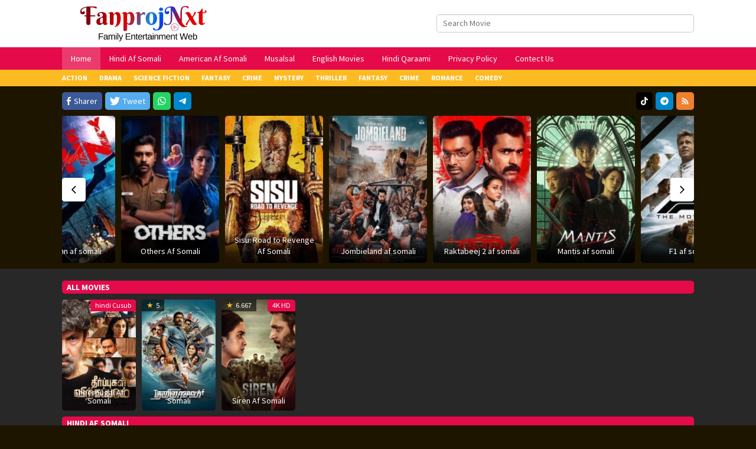

--- FILE ---
content_type: text/html; charset=UTF-8
request_url: https://fanprojnxt.com/page/3/
body_size: 32330
content:
<!DOCTYPE html>
<html lang="en-US" prefix="og: https://ogp.me/ns#">
<head itemscope="itemscope" itemtype="https://schema.org/WebSite">
<meta charset="UTF-8">
<meta name="viewport" content="width=device-width, initial-scale=1">
<link rel="profile" href="https://gmpg.org/xfn/11">

<!-- Jetpack Site Verification Tags -->
<meta name="google-site-verification" content="XwS_yHj2PozQdkHFnjQcrXbxvbhPku5MkTzlapeRjhE" />

<!-- Search Engine Optimization by Rank Math - https://rankmath.com/ -->
<title>Fanproj - Hindi Af Somali | Fanproj Nxt Daawo StreamNxt | FanprojNxt</title>
<meta name="description" content="Fanproj Hindi Af Somali yo Streamnxt Fanproj Afsomalii Ugu Dambeeyay Ee Fanprojnxt bilaash ah – Fanproj Nxt"/>
<meta name="robots" content="follow, index, max-snippet:-1, max-video-preview:-1, max-image-preview:large"/>
<link rel="canonical" href="https://fanprojnxt.com/page/3/" />
<link rel="prev" href="https://fanprojnxt.com/page/2/" />
<link rel="next" href="https://fanprojnxt.com/page/4/" />
<meta property="og:locale" content="en_US" />
<meta property="og:type" content="website" />
<meta property="og:title" content="Fanproj - Hindi Af Somali | Fanproj Nxt Daawo StreamNxt | FanprojNxt" />
<meta property="og:description" content="Fanproj Hindi Af Somali yo Streamnxt Fanproj Afsomalii Ugu Dambeeyay Ee Fanprojnxt bilaash ah – Fanproj Nxt" />
<meta property="og:url" content="https://fanprojnxt.com/page/3/" />
<meta property="og:site_name" content="Fanproj" />
<meta name="twitter:card" content="summary_large_image" />
<meta name="twitter:title" content="Fanproj - Hindi Af Somali | Fanproj Nxt Daawo StreamNxt | FanprojNxt" />
<meta name="twitter:description" content="Fanproj Hindi Af Somali yo Streamnxt Fanproj Afsomalii Ugu Dambeeyay Ee Fanprojnxt bilaash ah – Fanproj Nxt" />
<script type="application/ld+json" class="rank-math-schema">{"@context":"https://schema.org","@graph":[{"@type":"Person","@id":"https://fanprojnxt.com/#person","name":"Fanproj","image":{"@type":"ImageObject","@id":"https://fanprojnxt.com/#logo","url":"http://fanprojnxt.com/wp-content/uploads/2025/06/IMG_1495.png","contentUrl":"http://fanprojnxt.com/wp-content/uploads/2025/06/IMG_1495.png","caption":"Fanproj","inLanguage":"en-US","width":"1856","height":"391"}},{"@type":"WebSite","@id":"https://fanprojnxt.com/#website","url":"https://fanprojnxt.com","name":"Fanproj","publisher":{"@id":"https://fanprojnxt.com/#person"},"inLanguage":"en-US"},{"@type":"CollectionPage","@id":"https://fanprojnxt.com/page/3/#webpage","url":"https://fanprojnxt.com/page/3/","name":"Fanproj - Hindi Af Somali | Fanproj Nxt Daawo StreamNxt | FanprojNxt","about":{"@id":"https://fanprojnxt.com/#person"},"isPartOf":{"@id":"https://fanprojnxt.com/#website"},"inLanguage":"en-US"}]}</script>
<meta name="google-site-verification" content="XwS_yHj2PozQdkHFnjQcrXbxvbhPku5MkTzlapeRjhE" />
<meta name="yandex-verification" content="96896947eb247eda" />
<!-- /Rank Math WordPress SEO plugin -->

<link rel='dns-prefetch' href='//www.googletagmanager.com' />
<link rel='dns-prefetch' href='//stats.wp.com' />
<link rel='dns-prefetch' href='//fonts.googleapis.com' />
<link rel="alternate" type="application/rss+xml" title="Fanproj &raquo; Feed" href="https://fanprojnxt.com/feed/" />
<link rel="alternate" type="application/rss+xml" title="Fanproj &raquo; Comments Feed" href="https://fanprojnxt.com/comments/feed/" />
<style id='wp-img-auto-sizes-contain-inline-css' type='text/css'>
img:is([sizes=auto i],[sizes^="auto," i]){contain-intrinsic-size:3000px 1500px}
/*# sourceURL=wp-img-auto-sizes-contain-inline-css */
</style>
<link data-optimized="2" rel="stylesheet" href="https://fanprojnxt.com/wp-content/litespeed/css/4dd3e26b17dbb2aaa8da605090297522.css?ver=7026b" />
<style id='wp-emoji-styles-inline-css' type='text/css'>

	img.wp-smiley, img.emoji {
		display: inline !important;
		border: none !important;
		box-shadow: none !important;
		height: 1em !important;
		width: 1em !important;
		margin: 0 0.07em !important;
		vertical-align: -0.1em !important;
		background: none !important;
		padding: 0 !important;
	}
/*# sourceURL=wp-emoji-styles-inline-css */
</style>

<link rel='stylesheet' id='muvipro-fonts-css' href='https://fonts.googleapis.com/css?family=Source+Sans+Pro%3Aregular%2Citalic%2C700%2C300%26subset%3Dlatin%2C&#038;ver=2.1.9' type='text/css' media='all' />

<style id='muvipro-style-inline-css' type='text/css'>
body{color:#ffffff;font-family:"Source Sans Pro","Helvetica Neue",sans-serif;font-weight:500;font-size:14px;}kbd,a.button,button,.button,button.button,input[type="button"],input[type="reset"],input[type="submit"],ul.page-numbers li span.page-numbers,ul.page-numbers li a:hover,.widget-title:before,.widget-title:after,.page-title:before,.page-title:after,.tagcloud a,.page-links a .page-link-number:hover,.homemodule-title,.module-linktitle a,.post-navigation .nav-previous span,.post-navigation .nav-next span,.gmr-grid .item .gmr-box-content .content-thumbnail .gmr-posttype-item,.gmr-ontop,.gmr-server-wrap{background-color:#e50a4a;}a,a:hover,a:focus,a:active{color:#e50a4a;}a.button,button,.button,button.button,input[type="button"],input[type="reset"],input[type="submit"],.sticky .gmr-box-content,.gmr-theme div.sharedaddy h3.sd-title:before,.bypostauthor > .comment-body,.gmr-movie-data,.page-links a .page-link-number:hover{border-color:#e50a4a;}.gmr-popup-button-widget a,.gmr-popup-button a,.module-linktitle a,.gmr-grid .item .gmr-box-content .content-thumbnail .gmr-quality-item a,.gmr-slider-content .gmr-quality-item a,.gmr-module-posts .gmr-quality-item a,a.button.active,.gmr-player-nav > li.pull-right > a,.gmr-player-nav > li.pull-right > button{background-color:#e50a4a;}.gmr-popup-button-widget a,.gmr-popup-button a,a.button.active{border-color:#e50a4a;}.site-header{background-image:url();-webkit-background-size:cover;-moz-background-size:cover;-o-background-size:cover;background-size:cover;background-repeat:repeat;background-position:center center;background-attachment:inherit;}.site-header,.topsearchform.open{background-color:#ffffff;}.site-title a{color:#ffffff;}.site-description,a.responsive-searchbtn,a#gmr-topnavresponsive-menu,a.responsive-searchbtn:hover,a#gmr-topnavresponsive-menu:hover,.gmr-search input[type="text"]{color:#ffffff !important;}.gmr-menuwrap{background-color:#e50a4a;}#primary-menu > li > a{color:#ffffff;}#primary-menu > li.menu-border > a span,.gmr-mainmenu #primary-menu > li.page_item_has_children > a:after,.gmr-mainmenu #primary-menu > li.menu-item-has-children > a:after{border-color:#ffffff;}.gmr-mainmenu #primary-menu > li:hover > a,.gmr-mainmenu #primary-menu .current-menu-item > a,.gmr-mainmenu #primary-menu .current-menu-ancestor > a,.gmr-mainmenu #primary-menu .current_page_item > a,.gmr-mainmenu #primary-menu .current_page_ancestor > a{color:#ffffff;background-color:#99cc00;}.gmr-mainmenu #primary-menu > li.menu-border:hover > a span,.gmr-mainmenu #primary-menu > li.menu-border.current-menu-item > a span,.gmr-mainmenu #primary-menu > li.menu-border.current-menu-ancestor > a span,.gmr-mainmenu #primary-menu > li.menu-border.current_page_item > a span,.gmr-mainmenu #primary-menu > li.menu-border.current_page_ancestor > a span,.gmr-mainmenu #primary-menu > li.page_item_has_children:hover > a:after,.gmr-mainmenu #primary-menu > li.menu-item-has-children:hover > a:after{border-color:#ffffff;}.gmr-secondmenuwrap{background-color:#fcbb23;}.gmr-secondmenu #primary-menu > li > a{color:#ffffff;}.gmr-secondmenu #primary-menu > li.menu-border > a span,.gmr-secondmenu #primary-menu > li.page_item_has_children > a:after,.gmr-secondmenu #primary-menu > li.menu-item-has-children > a:after{border-color:#ffffff;}.gmr-secondmenu #primary-menu > li:hover > a,.gmr-secondmenu #primary-menu .current-menu-item > a,.gmr-secondmenu #primary-menu .current-menu-ancestor > a,.gmr-secondmenu #primary-menu .current_page_item > a,.gmr-secondmenu #primary-menu .current_page_ancestor > a{color:#000000;}.gmr-secondmenu #primary-menu > li.menu-border:hover > a span,.gmr-secondmenu #primary-menu > li.menu-border.current-menu-item > a span,.gmr-secondmenu #primary-menu > li.menu-border.current-menu-ancestor > a span,.gmr-secondmenu #primary-menu > li.menu-border.current_page_item > a span,.gmr-secondmenu #primary-menu > li.menu-border.current_page_ancestor > a span,.gmr-secondmenu #primary-menu > li.page_item_has_children:hover > a:after,.gmr-secondmenu #primary-menu > li.menu-item-has-children:hover > a:after{border-color:#000000;}.gmr-topnavmenuwrap{background-color:#ffffff;}.gmr-topnavmenu #primary-menu > li > a{color:#ffffff;}.gmr-topnavmenu #primary-menu > li.menu-border > a span,.gmr-topnavmenu #primary-menu > li.page_item_has_children > a:after,.gmr-topnavmenu #primary-menu > li.menu-item-has-children > a:after{border-color:#ffffff;}.gmr-topnavmenu #primary-menu > li:hover > a,.gmr-topnavmenu #primary-menu .current-menu-item > a,.gmr-topnavmenu #primary-menu .current-menu-ancestor > a,.gmr-topnavmenu #primary-menu .current_page_item > a,.gmr-topnavmenu #primary-menu .current_page_ancestor > a{color:#ffffff;}.gmr-topnavmenu #primary-menu > li.menu-border:hover > a span,.gmr-topnavmenu #primary-menu > li.menu-border.current-menu-item > a span,.gmr-topnavmenu #primary-menu > li.menu-border.current-menu-ancestor > a span,.gmr-topnavmenu #primary-menu > li.menu-border.current_page_item > a span,.gmr-topnavmenu #primary-menu > li.menu-border.current_page_ancestor > a span,.gmr-topnavmenu #primary-menu > li.page_item_has_children:hover > a:after,.gmr-topnavmenu #primary-menu > li.menu-item-has-children:hover > a:after{border-color:#ffffff;}.gmr-topnavmenu #primary-menu > li:hover > a{background-color:#e50a4a;}.gmr-content,.idmuvi-topbanner,.element-click .listwrap{background-color:#282828;}.more-overlay:before{background:linear-gradient(to bottom, transparent 0, #282828 100%);}.gmr-boxaftermenu{background-color:#1e1500;}h1,h2,h3,h4,h5,h6,.h1,.h2,.h3,.h4,.h5,.h6,.site-title,#gmr-responsive-menu,#primary-menu > li > a{font-family:"Source Sans Pro","Helvetica Neue",sans-serif;}h1{font-size:26px;}h2{font-size:22px;}h3{font-size:20px;}h4{font-size:18px;}h5{font-size:16px;}h6{font-size:14px;}.widget-footer{background-color:#a70836;color:#ffffff;}.widget-footer a{color:#e50a4a;}.widget-footer a:hover{color:#e50a4a;}.site-footer{background-color:#e50a4a;color:#ffffff;}.site-footer a{color:#aaaaaa;}.site-footer a:hover{color:#999999;}
/*# sourceURL=muvipro-style-inline-css */
</style>

<!-- Google tag (gtag.js) snippet added by Site Kit -->
<!-- Google Analytics snippet added by Site Kit -->
<script type="text/javascript" src="https://www.googletagmanager.com/gtag/js?id=GT-TNFN84TC" id="google_gtagjs-js" defer data-deferred="1"></script>
<script type="text/javascript" id="google_gtagjs-js-after" src="[data-uri]" defer></script>
<link rel="https://api.w.org/" href="https://fanprojnxt.com/wp-json/" /><link rel="EditURI" type="application/rsd+xml" title="RSD" href="https://fanprojnxt.com/xmlrpc.php?rsd" />
<meta name="generator" content="WordPress 6.9" />
<meta name="generator" content="Site Kit by Google 1.168.0" />	<style>img#wpstats{display:none}</style>
		      <meta name="onesignal" content="wordpress-plugin"/>
            <script src="[data-uri]" defer></script>
<style type="text/css" id="custom-background-css">
body.custom-background { background-color: #1e1500; }
</style>
	
<!-- Google Tag Manager snippet added by Site Kit -->
<script type="text/javascript" src="[data-uri]" defer></script>

<!-- End Google Tag Manager snippet added by Site Kit -->
<meta name="google-site-verification" content="XwS_yHj2PozQdkHFnjQcrXbxvbhPku5MkTzlapeRjhE" />





<script
  type="text/javascript"
  src="https://probationthimbledespite.com/13/38/ec/1338ec978bedc25c094419af8e121d5d.js"
 defer data-deferred="1"></script><link rel="icon" href="https://fanprojnxt.com/wp-content/uploads/2025/06/IMG_1497-60x60.png" sizes="32x32" />
<link rel="icon" href="https://fanprojnxt.com/wp-content/uploads/2025/06/IMG_1497.png" sizes="192x192" />
<link rel="apple-touch-icon" href="https://fanprojnxt.com/wp-content/uploads/2025/06/IMG_1497.png" />
<meta name="msapplication-TileImage" content="https://fanprojnxt.com/wp-content/uploads/2025/06/IMG_1497.png" />
<style id='global-styles-inline-css' type='text/css'>
:root{--wp--preset--aspect-ratio--square: 1;--wp--preset--aspect-ratio--4-3: 4/3;--wp--preset--aspect-ratio--3-4: 3/4;--wp--preset--aspect-ratio--3-2: 3/2;--wp--preset--aspect-ratio--2-3: 2/3;--wp--preset--aspect-ratio--16-9: 16/9;--wp--preset--aspect-ratio--9-16: 9/16;--wp--preset--color--black: #000000;--wp--preset--color--cyan-bluish-gray: #abb8c3;--wp--preset--color--white: #ffffff;--wp--preset--color--pale-pink: #f78da7;--wp--preset--color--vivid-red: #cf2e2e;--wp--preset--color--luminous-vivid-orange: #ff6900;--wp--preset--color--luminous-vivid-amber: #fcb900;--wp--preset--color--light-green-cyan: #7bdcb5;--wp--preset--color--vivid-green-cyan: #00d084;--wp--preset--color--pale-cyan-blue: #8ed1fc;--wp--preset--color--vivid-cyan-blue: #0693e3;--wp--preset--color--vivid-purple: #9b51e0;--wp--preset--gradient--vivid-cyan-blue-to-vivid-purple: linear-gradient(135deg,rgb(6,147,227) 0%,rgb(155,81,224) 100%);--wp--preset--gradient--light-green-cyan-to-vivid-green-cyan: linear-gradient(135deg,rgb(122,220,180) 0%,rgb(0,208,130) 100%);--wp--preset--gradient--luminous-vivid-amber-to-luminous-vivid-orange: linear-gradient(135deg,rgb(252,185,0) 0%,rgb(255,105,0) 100%);--wp--preset--gradient--luminous-vivid-orange-to-vivid-red: linear-gradient(135deg,rgb(255,105,0) 0%,rgb(207,46,46) 100%);--wp--preset--gradient--very-light-gray-to-cyan-bluish-gray: linear-gradient(135deg,rgb(238,238,238) 0%,rgb(169,184,195) 100%);--wp--preset--gradient--cool-to-warm-spectrum: linear-gradient(135deg,rgb(74,234,220) 0%,rgb(151,120,209) 20%,rgb(207,42,186) 40%,rgb(238,44,130) 60%,rgb(251,105,98) 80%,rgb(254,248,76) 100%);--wp--preset--gradient--blush-light-purple: linear-gradient(135deg,rgb(255,206,236) 0%,rgb(152,150,240) 100%);--wp--preset--gradient--blush-bordeaux: linear-gradient(135deg,rgb(254,205,165) 0%,rgb(254,45,45) 50%,rgb(107,0,62) 100%);--wp--preset--gradient--luminous-dusk: linear-gradient(135deg,rgb(255,203,112) 0%,rgb(199,81,192) 50%,rgb(65,88,208) 100%);--wp--preset--gradient--pale-ocean: linear-gradient(135deg,rgb(255,245,203) 0%,rgb(182,227,212) 50%,rgb(51,167,181) 100%);--wp--preset--gradient--electric-grass: linear-gradient(135deg,rgb(202,248,128) 0%,rgb(113,206,126) 100%);--wp--preset--gradient--midnight: linear-gradient(135deg,rgb(2,3,129) 0%,rgb(40,116,252) 100%);--wp--preset--font-size--small: 13px;--wp--preset--font-size--medium: 20px;--wp--preset--font-size--large: 36px;--wp--preset--font-size--x-large: 42px;--wp--preset--spacing--20: 0.44rem;--wp--preset--spacing--30: 0.67rem;--wp--preset--spacing--40: 1rem;--wp--preset--spacing--50: 1.5rem;--wp--preset--spacing--60: 2.25rem;--wp--preset--spacing--70: 3.38rem;--wp--preset--spacing--80: 5.06rem;--wp--preset--shadow--natural: 6px 6px 9px rgba(0, 0, 0, 0.2);--wp--preset--shadow--deep: 12px 12px 50px rgba(0, 0, 0, 0.4);--wp--preset--shadow--sharp: 6px 6px 0px rgba(0, 0, 0, 0.2);--wp--preset--shadow--outlined: 6px 6px 0px -3px rgb(255, 255, 255), 6px 6px rgb(0, 0, 0);--wp--preset--shadow--crisp: 6px 6px 0px rgb(0, 0, 0);}:where(.is-layout-flex){gap: 0.5em;}:where(.is-layout-grid){gap: 0.5em;}body .is-layout-flex{display: flex;}.is-layout-flex{flex-wrap: wrap;align-items: center;}.is-layout-flex > :is(*, div){margin: 0;}body .is-layout-grid{display: grid;}.is-layout-grid > :is(*, div){margin: 0;}:where(.wp-block-columns.is-layout-flex){gap: 2em;}:where(.wp-block-columns.is-layout-grid){gap: 2em;}:where(.wp-block-post-template.is-layout-flex){gap: 1.25em;}:where(.wp-block-post-template.is-layout-grid){gap: 1.25em;}.has-black-color{color: var(--wp--preset--color--black) !important;}.has-cyan-bluish-gray-color{color: var(--wp--preset--color--cyan-bluish-gray) !important;}.has-white-color{color: var(--wp--preset--color--white) !important;}.has-pale-pink-color{color: var(--wp--preset--color--pale-pink) !important;}.has-vivid-red-color{color: var(--wp--preset--color--vivid-red) !important;}.has-luminous-vivid-orange-color{color: var(--wp--preset--color--luminous-vivid-orange) !important;}.has-luminous-vivid-amber-color{color: var(--wp--preset--color--luminous-vivid-amber) !important;}.has-light-green-cyan-color{color: var(--wp--preset--color--light-green-cyan) !important;}.has-vivid-green-cyan-color{color: var(--wp--preset--color--vivid-green-cyan) !important;}.has-pale-cyan-blue-color{color: var(--wp--preset--color--pale-cyan-blue) !important;}.has-vivid-cyan-blue-color{color: var(--wp--preset--color--vivid-cyan-blue) !important;}.has-vivid-purple-color{color: var(--wp--preset--color--vivid-purple) !important;}.has-black-background-color{background-color: var(--wp--preset--color--black) !important;}.has-cyan-bluish-gray-background-color{background-color: var(--wp--preset--color--cyan-bluish-gray) !important;}.has-white-background-color{background-color: var(--wp--preset--color--white) !important;}.has-pale-pink-background-color{background-color: var(--wp--preset--color--pale-pink) !important;}.has-vivid-red-background-color{background-color: var(--wp--preset--color--vivid-red) !important;}.has-luminous-vivid-orange-background-color{background-color: var(--wp--preset--color--luminous-vivid-orange) !important;}.has-luminous-vivid-amber-background-color{background-color: var(--wp--preset--color--luminous-vivid-amber) !important;}.has-light-green-cyan-background-color{background-color: var(--wp--preset--color--light-green-cyan) !important;}.has-vivid-green-cyan-background-color{background-color: var(--wp--preset--color--vivid-green-cyan) !important;}.has-pale-cyan-blue-background-color{background-color: var(--wp--preset--color--pale-cyan-blue) !important;}.has-vivid-cyan-blue-background-color{background-color: var(--wp--preset--color--vivid-cyan-blue) !important;}.has-vivid-purple-background-color{background-color: var(--wp--preset--color--vivid-purple) !important;}.has-black-border-color{border-color: var(--wp--preset--color--black) !important;}.has-cyan-bluish-gray-border-color{border-color: var(--wp--preset--color--cyan-bluish-gray) !important;}.has-white-border-color{border-color: var(--wp--preset--color--white) !important;}.has-pale-pink-border-color{border-color: var(--wp--preset--color--pale-pink) !important;}.has-vivid-red-border-color{border-color: var(--wp--preset--color--vivid-red) !important;}.has-luminous-vivid-orange-border-color{border-color: var(--wp--preset--color--luminous-vivid-orange) !important;}.has-luminous-vivid-amber-border-color{border-color: var(--wp--preset--color--luminous-vivid-amber) !important;}.has-light-green-cyan-border-color{border-color: var(--wp--preset--color--light-green-cyan) !important;}.has-vivid-green-cyan-border-color{border-color: var(--wp--preset--color--vivid-green-cyan) !important;}.has-pale-cyan-blue-border-color{border-color: var(--wp--preset--color--pale-cyan-blue) !important;}.has-vivid-cyan-blue-border-color{border-color: var(--wp--preset--color--vivid-cyan-blue) !important;}.has-vivid-purple-border-color{border-color: var(--wp--preset--color--vivid-purple) !important;}.has-vivid-cyan-blue-to-vivid-purple-gradient-background{background: var(--wp--preset--gradient--vivid-cyan-blue-to-vivid-purple) !important;}.has-light-green-cyan-to-vivid-green-cyan-gradient-background{background: var(--wp--preset--gradient--light-green-cyan-to-vivid-green-cyan) !important;}.has-luminous-vivid-amber-to-luminous-vivid-orange-gradient-background{background: var(--wp--preset--gradient--luminous-vivid-amber-to-luminous-vivid-orange) !important;}.has-luminous-vivid-orange-to-vivid-red-gradient-background{background: var(--wp--preset--gradient--luminous-vivid-orange-to-vivid-red) !important;}.has-very-light-gray-to-cyan-bluish-gray-gradient-background{background: var(--wp--preset--gradient--very-light-gray-to-cyan-bluish-gray) !important;}.has-cool-to-warm-spectrum-gradient-background{background: var(--wp--preset--gradient--cool-to-warm-spectrum) !important;}.has-blush-light-purple-gradient-background{background: var(--wp--preset--gradient--blush-light-purple) !important;}.has-blush-bordeaux-gradient-background{background: var(--wp--preset--gradient--blush-bordeaux) !important;}.has-luminous-dusk-gradient-background{background: var(--wp--preset--gradient--luminous-dusk) !important;}.has-pale-ocean-gradient-background{background: var(--wp--preset--gradient--pale-ocean) !important;}.has-electric-grass-gradient-background{background: var(--wp--preset--gradient--electric-grass) !important;}.has-midnight-gradient-background{background: var(--wp--preset--gradient--midnight) !important;}.has-small-font-size{font-size: var(--wp--preset--font-size--small) !important;}.has-medium-font-size{font-size: var(--wp--preset--font-size--medium) !important;}.has-large-font-size{font-size: var(--wp--preset--font-size--large) !important;}.has-x-large-font-size{font-size: var(--wp--preset--font-size--x-large) !important;}
/*# sourceURL=global-styles-inline-css */
</style>
</head>

<body class="home blog paged custom-background paged-3 wp-theme-muvipro gmr-theme idtheme kentooz gmr-sticky gmr-fullwidth-layout gmr-disable-sticky gmr-button-lk hfeed" itemscope="itemscope" itemtype="https://schema.org/WebPage">

			<!-- Google Tag Manager (noscript) snippet added by Site Kit -->
		<noscript>
			<iframe src="https://www.googletagmanager.com/ns.html?id=GTM-NCFPRW8" height="0" width="0" style="display:none;visibility:hidden"></iframe>
		</noscript>
		<!-- End Google Tag Manager (noscript) snippet added by Site Kit -->
			<a class="skip-link screen-reader-text" href="#main">Skip to content</a>

		<div class="site inner-wrap" id="site-container">
			
	<header id="masthead" class="site-header pos-stickymenu-mobile" role="banner" itemscope="itemscope" itemtype="https://schema.org/WPHeader">
					<div class="container">
				<div class="clearfix gmr-headwrapper">
					<div class="list-table">
						<div class="table-row">
							<div class="table-cell logo-wrap">
							<div class="gmr-logomobile"><div class="gmr-logo"><a href="https://fanprojnxt.com/" class="custom-logo-link" itemprop="url" title="Fanproj"><img src="https://fanprojnxt.com/wp-content/uploads/2025/06/IMG_1495.png" alt="Fanproj" title="Fanproj" /></a></div></div>							</div>
							<div class="table-cell search-wrap">
								<div class="gmr-search"><a id="search-menu-button-top" class="responsive-searchbtn pull-right" href="#" rel="nofollow"><svg xmlns="http://www.w3.org/2000/svg" aria-hidden="true" role="img" width="1em" height="1em" preserveAspectRatio="xMidYMid meet" viewBox="0 0 48 48"><g fill="none" stroke="currentColor" stroke-width="4" stroke-linejoin="round"><path d="M21 38c9.389 0 17-7.611 17-17S30.389 4 21 4S4 11.611 4 21s7.611 17 17 17z"/><path d="M26.657 14.343A7.975 7.975 0 0 0 21 12c-2.21 0-4.21.895-5.657 2.343" stroke-linecap="round"/><path d="M33.222 33.222l8.485 8.485" stroke-linecap="round"/></g></svg></a><form method="get" id="search-topsearchform-container" class="gmr-searchform searchform topsearchform" action="https://fanprojnxt.com/"><input type="text" name="s" id="gmrsearch" autocomplete="off" placeholder="Search Movie" /><input type="hidden" name="post_type[]" value="post"><input type="hidden" name="post_type[]" value="tv"></form></div>							</div>
							<div class="table-cell menutop-wrap">
								<a id="gmr-topnavresponsive-menu" href="#menus" title="Menus" rel="nofollow"><svg xmlns="http://www.w3.org/2000/svg" aria-hidden="true" role="img" width="1em" height="1em" preserveAspectRatio="xMidYMid meet" viewBox="0 0 24 24"><path d="M21 6v2H3V6h18zM3 18h18v-2H3v2zm0-5h18v-2H3v2z" fill="currentColor"/></svg></a>
								<div class="close-topnavmenu-wrap"><a id="close-topnavmenu-button" rel="nofollow" href="#"><svg xmlns="http://www.w3.org/2000/svg" aria-hidden="true" role="img" width="1em" height="1em" preserveAspectRatio="xMidYMid meet" viewBox="0 0 1024 1024"><path d="M685.4 354.8c0-4.4-3.6-8-8-8l-66 .3L512 465.6l-99.3-118.4l-66.1-.3c-4.4 0-8 3.5-8 8c0 1.9.7 3.7 1.9 5.2l130.1 155L340.5 670a8.32 8.32 0 0 0-1.9 5.2c0 4.4 3.6 8 8 8l66.1-.3L512 564.4l99.3 118.4l66 .3c4.4 0 8-3.5 8-8c0-1.9-.7-3.7-1.9-5.2L553.5 515l130.1-155c1.2-1.4 1.8-3.3 1.8-5.2z" fill="currentColor"/><path d="M512 65C264.6 65 64 265.6 64 513s200.6 448 448 448s448-200.6 448-448S759.4 65 512 65zm0 820c-205.4 0-372-166.6-372-372s166.6-372 372-372s372 166.6 372 372s-166.6 372-372 372z" fill="currentColor"/></svg></a></div>
															</div>
						</div>
					</div>
				</div>
			</div>
				</header><!-- #masthead -->

	
	<div class="menu-wrap pos-stickymenu">
		<div class="top-header">
												<div class="gmr-menuwrap clearfix">
												<div class="container">
													<nav id="site-navigation" class="gmr-mainmenu" role="navigation" itemscope="itemscope" itemtype="https://schema.org/SiteNavigationElement">
								<ul id="primary-menu" class="menu"><li id="menu-item-410" class="menu-item menu-item-type-custom menu-item-object-custom menu-item-410"><a href="http://45.79.185.106/" itemprop="url"><span itemprop="name">Home</span></a></li>
<li id="menu-item-409" class="menu-item menu-item-type-taxonomy menu-item-object-category menu-item-409"><a href="https://fanprojnxt.com/category/hindi-af-somali/" itemprop="url"><span itemprop="name">Hindi Af Somali</span></a></li>
<li id="menu-item-408" class="menu-item menu-item-type-taxonomy menu-item-object-category menu-item-408"><a href="https://fanprojnxt.com/category/american-afsomali/" itemprop="url"><span itemprop="name">American Af Somali</span></a></li>
<li id="menu-item-335" class="menu-item menu-item-type-custom menu-item-object-custom menu-item-335"><a href="#" itemprop="url"><span itemprop="name">Musalsal</span></a></li>
<li id="menu-item-338" class="menu-item menu-item-type-custom menu-item-object-custom menu-item-338"><a href="#" itemprop="url"><span itemprop="name">English Movies</span></a></li>
<li id="menu-item-704" class="menu-item menu-item-type-taxonomy menu-item-object-category menu-item-704"><a href="https://fanprojnxt.com/category/hindi-qaraami/" itemprop="url"><span itemprop="name">Hindi Qaraami</span></a></li>
<li id="menu-item-1426" class="menu-item menu-item-type-post_type menu-item-object-page menu-item-1426"><a href="https://fanprojnxt.com/privacy-policy/" itemprop="url"><span itemprop="name">Privacy Policy</span></a></li>
<li id="menu-item-1425" class="menu-item menu-item-type-post_type menu-item-object-page menu-item-1425"><a href="https://fanprojnxt.com/contect-us/" itemprop="url"><span itemprop="name">Contect Us</span></a></li>
</ul>							</nav><!-- #site-navigation -->
												</div>
											</div>
					</div><!-- .top-header -->

		<div class="second-header">
												<div class="gmr-secondmenuwrap clearfix">
													<div class="container">
													<nav id="site-navigation" class="gmr-secondmenu" role="navigation" itemscope="itemscope" itemtype="https://schema.org/SiteNavigationElement">
								<ul id="primary-menu" class="menu"><li id="menu-item-77" class="menu-item menu-item-type-taxonomy menu-item-object-category menu-item-77"><a href="https://fanprojnxt.com/category/action/" itemprop="url"><span itemprop="name">Action</span></a></li>
<li id="menu-item-78" class="menu-item menu-item-type-taxonomy menu-item-object-category menu-item-78"><a href="https://fanprojnxt.com/category/drama/" itemprop="url"><span itemprop="name">Drama</span></a></li>
<li id="menu-item-80" class="menu-item menu-item-type-taxonomy menu-item-object-category menu-item-80"><a href="https://fanprojnxt.com/category/science-fiction/" itemprop="url"><span itemprop="name">Science Fiction</span></a></li>
<li id="menu-item-82" class="menu-item menu-item-type-taxonomy menu-item-object-category menu-item-82"><a href="https://fanprojnxt.com/category/fantasy/" itemprop="url"><span itemprop="name">Fantasy</span></a></li>
<li id="menu-item-83" class="menu-item menu-item-type-taxonomy menu-item-object-category menu-item-83"><a href="https://fanprojnxt.com/category/crime/" itemprop="url"><span itemprop="name">Crime</span></a></li>
<li id="menu-item-85" class="menu-item menu-item-type-taxonomy menu-item-object-category menu-item-85"><a href="https://fanprojnxt.com/category/mystery/" itemprop="url"><span itemprop="name">Mystery</span></a></li>
<li id="menu-item-87" class="menu-item menu-item-type-taxonomy menu-item-object-category menu-item-87"><a href="https://fanprojnxt.com/category/thriller/" itemprop="url"><span itemprop="name">Thriller</span></a></li>
<li id="menu-item-88" class="menu-item menu-item-type-taxonomy menu-item-object-category menu-item-88"><a href="https://fanprojnxt.com/category/fantasy/" itemprop="url"><span itemprop="name">Fantasy</span></a></li>
<li id="menu-item-89" class="menu-item menu-item-type-taxonomy menu-item-object-category menu-item-89"><a href="https://fanprojnxt.com/category/crime/" itemprop="url"><span itemprop="name">Crime</span></a></li>
<li id="menu-item-90" class="menu-item menu-item-type-taxonomy menu-item-object-category menu-item-90"><a href="https://fanprojnxt.com/category/romance/" itemprop="url"><span itemprop="name">Romance</span></a></li>
<li id="menu-item-91" class="menu-item menu-item-type-taxonomy menu-item-object-category menu-item-91"><a href="https://fanprojnxt.com/category/comedy/" itemprop="url"><span itemprop="name">Comedy</span></a></li>
</ul>							</nav><!-- #site-navigation -->
													</div>
											</div>
										</div><!-- .top-header -->
	</div>

										<div class="gmr-boxaftermenu">
									<div class="container">
												<div class="gmr-social-icon clearfix">
			<ul class="pull-left gmr-socialicon-share"><li class="facebook"><a href="#" class="share-facebook" onclick="popUp=window.open('https://www.facebook.com/sharer/sharer.php?u=https://fanprojnxt.com/', 'popupwindow', 'scrollbars=yes,height=300,width=550');popUp.focus();return false" rel="nofollow" title="Share this"><svg xmlns="http://www.w3.org/2000/svg" xmlns:xlink="http://www.w3.org/1999/xlink" aria-hidden="true" role="img" width="0.49em" height="1em" preserveAspectRatio="xMidYMid meet" viewBox="0 0 486.037 1000"><path d="M124.074 1000V530.771H0V361.826h124.074V217.525C124.074 104.132 197.365 0 366.243 0C434.619 0 485.18 6.555 485.18 6.555l-3.984 157.766s-51.564-.502-107.833-.502c-60.9 0-70.657 28.065-70.657 74.646v123.361h183.331l-7.977 168.945H302.706V1000H124.074" fill="currentColor"/></svg><span class="text-share">Sharer</span></a></li><li class="twitter"><a href="#" class="share-twitter" onclick="popUp=window.open('https://twitter.com/intent/tweet?url=https://fanprojnxt.com/&amp;text=Fanproj', 'popupwindow', 'scrollbars=yes,height=300,width=550');popUp.focus();return false" rel="nofollow" title="Tweet this"><svg xmlns="http://www.w3.org/2000/svg" xmlns:xlink="http://www.w3.org/1999/xlink" aria-hidden="true" role="img" width="1.24em" height="1em" preserveAspectRatio="xMidYMid meet" viewBox="0 0 1231.051 1000"><path d="M1231.051 118.453q-51.422 76.487-126.173 130.403q.738 14.46.738 32.687q0 101.273-29.53 202.791q-29.53 101.519-90.215 194.343q-60.685 92.824-144.574 164.468q-83.889 71.644-201.677 114.25q-117.788 42.606-252.474 42.606q-210.2 0-387.147-113.493q31.406 3.495 60.242 3.495q175.605 0 313.687-108.177q-81.877-1.501-146.654-50.409q-64.777-48.907-89.156-124.988q24.097 4.59 47.566 4.59q33.782 0 66.482-8.812q-87.378-17.5-144.975-87.04q-57.595-69.539-57.595-160.523v-3.126q53.633 29.696 114.416 31.592q-51.762-34.508-82.079-89.999q-30.319-55.491-30.319-120.102q0-68.143 34.151-126.908q95.022 116.607 230.278 186.392q135.258 69.786 290.212 77.514q-6.609-27.543-6.621-57.485q0-104.546 73.994-178.534Q747.623 0 852.169 0q109.456 0 184.392 79.711q85.618-16.959 160.333-61.349q-28.785 90.59-110.933 139.768q75.502-8.972 145.088-39.677z" fill="currentColor"/></svg><span class="text-share">Tweet</span></a></li><li class="whatsapp"><a class="share-whatsapp" href="https://api.whatsapp.com/send?text=Fanproj https%3A%2F%2Ffanprojnxt.com%2F" rel="nofollow" title="Whatsapp"><svg xmlns="http://www.w3.org/2000/svg" xmlns:xlink="http://www.w3.org/1999/xlink" aria-hidden="true" role="img" width="1em" height="1em" preserveAspectRatio="xMidYMid meet" viewBox="0 0 24 24"><path d="M15.271 13.21a7.014 7.014 0 0 1 1.543.7l-.031-.018c.529.235.986.51 1.403.833l-.015-.011c.02.061.032.13.032.203l-.001.032v-.001c-.015.429-.11.832-.271 1.199l.008-.021c-.231.463-.616.82-1.087 1.01l-.014.005a3.624 3.624 0 0 1-1.576.411h-.006a8.342 8.342 0 0 1-2.988-.982l.043.022a8.9 8.9 0 0 1-2.636-1.829l-.001-.001a20.473 20.473 0 0 1-2.248-2.794l-.047-.074a5.38 5.38 0 0 1-1.1-2.995l-.001-.013v-.124a3.422 3.422 0 0 1 1.144-2.447l.003-.003a1.17 1.17 0 0 1 .805-.341h.001c.101.003.198.011.292.025l-.013-.002c.087.013.188.021.292.023h.003a.642.642 0 0 1 .414.102l-.002-.001c.107.118.189.261.238.418l.002.008q.124.31.512 1.364c.135.314.267.701.373 1.099l.014.063a1.573 1.573 0 0 1-.533.889l-.003.002q-.535.566-.535.72a.436.436 0 0 0 .081.234l-.001-.001a7.03 7.03 0 0 0 1.576 2.119l.005.005a9.89 9.89 0 0 0 2.282 1.54l.059.026a.681.681 0 0 0 .339.109h.002q.233 0 .838-.752t.804-.752zm-3.147 8.216h.022a9.438 9.438 0 0 0 3.814-.799l-.061.024c2.356-.994 4.193-2.831 5.163-5.124l.024-.063c.49-1.113.775-2.411.775-3.775s-.285-2.662-.799-3.837l.024.062c-.994-2.356-2.831-4.193-5.124-5.163l-.063-.024c-1.113-.49-2.411-.775-3.775-.775s-2.662.285-3.837.799l.062-.024c-2.356.994-4.193 2.831-5.163 5.124l-.024.063a9.483 9.483 0 0 0-.775 3.787a9.6 9.6 0 0 0 1.879 5.72l-.019-.026l-1.225 3.613l3.752-1.194a9.45 9.45 0 0 0 5.305 1.612h.047zm0-21.426h.033c1.628 0 3.176.342 4.575.959L16.659.93c2.825 1.197 5.028 3.4 6.196 6.149l.029.076c.588 1.337.93 2.896.93 4.535s-.342 3.198-.959 4.609l.029-.074c-1.197 2.825-3.4 5.028-6.149 6.196l-.076.029c-1.327.588-2.875.93-4.503.93h-.034h.002h-.053c-2.059 0-3.992-.541-5.664-1.488l.057.03L-.001 24l2.109-6.279a11.505 11.505 0 0 1-1.674-6.01c0-1.646.342-3.212.959-4.631l-.029.075C2.561 4.33 4.764 2.127 7.513.959L7.589.93A11.178 11.178 0 0 1 12.092 0h.033h-.002z" fill="currentColor"/></svg></a></li><li class="telegram"><a class="share-telegram" href="https://t.me/share/url?url=https%3A%2F%2Ffanprojnxt.com%2F&text=Fanproj" rel="nofollow" title="Telegram"><svg xmlns="http://www.w3.org/2000/svg" xmlns:xlink="http://www.w3.org/1999/xlink" aria-hidden="true" role="img" width="1em" height="1em" preserveAspectRatio="xMidYMid meet" viewBox="0 0 48 48"><path d="M41.42 7.309s3.885-1.515 3.56 2.164c-.107 1.515-1.078 6.818-1.834 12.553l-2.59 16.99s-.216 2.489-2.159 2.922c-1.942.432-4.856-1.515-5.396-1.948c-.432-.325-8.094-5.195-10.792-7.575c-.756-.65-1.62-1.948.108-3.463L33.648 18.13c1.295-1.298 2.59-4.328-2.806-.649l-15.11 10.28s-1.727 1.083-4.964.109l-7.016-2.165s-2.59-1.623 1.835-3.246c10.793-5.086 24.068-10.28 35.831-15.15z" fill="currentColor"/></svg></a></li></ul><ul class="pull-right social-icon"><li><a href="http://@ilaysnet" title="Tiktok" class="tiktok" target="_blank" rel="nofollow"><svg xmlns="http://www.w3.org/2000/svg" xmlns:xlink="http://www.w3.org/1999/xlink" aria-hidden="true" role="img" width="0.88em" height="1em" preserveAspectRatio="xMidYMid meet" viewBox="0 0 448 512"><path d="M448 209.91a210.06 210.06 0 0 1-122.77-39.25v178.72A162.55 162.55 0 1 1 185 188.31v89.89a74.62 74.62 0 1 0 52.23 71.18V0h88a121.18 121.18 0 0 0 1.86 22.17A122.18 122.18 0 0 0 381 102.39a121.43 121.43 0 0 0 67 20.14z" fill="currentColor"/></svg></a></li><li><a href="https://t.me/Fanprojnxt" title="Telegram" class="telegram" target="_blank" rel="nofollow"><svg xmlns="http://www.w3.org/2000/svg" xmlns:xlink="http://www.w3.org/1999/xlink" aria-hidden="true" role="img" width="1em" height="1em" preserveAspectRatio="xMidYMid meet" viewBox="0 0 32 32"><path d="M16 .5C7.437.5.5 7.438.5 16S7.438 31.5 16 31.5c8.563 0 15.5-6.938 15.5-15.5S24.562.5 16 .5zm7.613 10.619l-2.544 11.988c-.188.85-.694 1.056-1.4.656l-3.875-2.856l-1.869 1.8c-.206.206-.381.381-.781.381l.275-3.944l7.181-6.488c.313-.275-.069-.431-.482-.156l-8.875 5.587l-3.825-1.194c-.831-.262-.85-.831.175-1.231l14.944-5.763c.694-.25 1.3.169 1.075 1.219z" fill="currentColor"/></svg></a></li><li><a href="https://fanprojnxt.com/feed/" title="RSS" class="rss" target="_blank" rel="nofollow"><svg xmlns="http://www.w3.org/2000/svg" xmlns:xlink="http://www.w3.org/1999/xlink" aria-hidden="true" role="img" width="1em" height="1em" preserveAspectRatio="xMidYMid meet" viewBox="0 0 20 20"><path d="M14.92 18H18C18 9.32 10.82 2.25 2 2.25v3.02c7.12 0 12.92 5.71 12.92 12.73zm-5.44 0h3.08C12.56 12.27 7.82 7.6 2 7.6v3.02c2 0 3.87.77 5.29 2.16A7.292 7.292 0 0 1 9.48 18zm-5.35-.02c1.17 0 2.13-.93 2.13-2.09c0-1.15-.96-2.09-2.13-2.09c-1.18 0-2.13.94-2.13 2.09c0 1.16.95 2.09 2.13 2.09z" fill="currentColor"/></svg></a></li></ul>		</div>
														<div class="clearfix gmr-element-carousel"><div class="gmr-owl-wrap"><div class="gmr-owl-carousel owl-carousel owl-theme">				<div class="gmr-slider-content">
					<div class="other-content-thumbnail">
						<a href="https://fanprojnxt.com/others-af-somali/" itemprop="url" title="Permalink to: Others Af Somali" rel="bookmark"><img class="tns-lazy-img" src="[data-uri]" data-src="https://fanprojnxt.com/wp-content/uploads/2025/12/2rdDxephzH5bpp3Z5aKf55evRbA-152x228.jpg" height="228" width="152" itemprop="image" alt="Others Af Somali"></a>						<div class="gmr-slide-title">
							<a href="https://fanprojnxt.com/others-af-somali/" class="gmr-slide-titlelink" title="Others Af Somali">Others Af Somali</a>
						</div>
											</div>
				</div>
								<div class="gmr-slider-content">
					<div class="other-content-thumbnail">
						<a href="https://fanprojnxt.com/sisu-road-to-revenge-af-somali/" itemprop="url" title="Permalink to: Sisu: Road to Revenge Af Somali" rel="bookmark"><img class="tns-lazy-img" src="[data-uri]" data-src="https://fanprojnxt.com/wp-content/uploads/2025/12/jNsttCWZyPtW66MjhUozBzVsRb7-152x228.jpg" height="228" width="152" itemprop="image" alt="Sisu: Road to Revenge Af Somali"></a>						<div class="gmr-slide-title">
							<a href="https://fanprojnxt.com/sisu-road-to-revenge-af-somali/" class="gmr-slide-titlelink" title="Sisu: Road to Revenge Af Somali">Sisu: Road to Revenge Af Somali</a>
						</div>
											</div>
				</div>
								<div class="gmr-slider-content">
					<div class="other-content-thumbnail">
						<a href="https://fanprojnxt.com/jombieland-af-somali/" itemprop="url" title="Permalink to: Jombieland af somali" rel="bookmark"><img class="tns-lazy-img" src="[data-uri]" data-src="https://fanprojnxt.com/wp-content/uploads/2025/12/h78roUiZylCIzTrmeBN6Pnhv8cI-152x228.jpg" height="228" width="152" itemprop="image" alt="Jombieland af somali"></a>						<div class="gmr-slide-title">
							<a href="https://fanprojnxt.com/jombieland-af-somali/" class="gmr-slide-titlelink" title="Jombieland af somali">Jombieland af somali</a>
						</div>
											</div>
				</div>
								<div class="gmr-slider-content">
					<div class="other-content-thumbnail">
						<a href="https://fanprojnxt.com/stephen-af-somali/" itemprop="url" title="Permalink to: Raktabeej 2 af somali" rel="bookmark"><img class="tns-lazy-img" src="[data-uri]" data-src="https://fanprojnxt.com/wp-content/uploads/2025/12/7hNgfBcas3Ei3EfmFFMcYOPReEP-152x228.jpg" height="228" width="152" itemprop="image" alt="Raktabeej 2 af somali"></a>						<div class="gmr-slide-title">
							<a href="https://fanprojnxt.com/stephen-af-somali/" class="gmr-slide-titlelink" title="Raktabeej 2 af somali">Raktabeej 2 af somali</a>
						</div>
											</div>
				</div>
								<div class="gmr-slider-content">
					<div class="other-content-thumbnail">
						<a href="https://fanprojnxt.com/mantis-af-somali/" itemprop="url" title="Permalink to: Mantis af somali" rel="bookmark"><img class="tns-lazy-img" src="[data-uri]" data-src="https://fanprojnxt.com/wp-content/uploads/2025/12/pzsXKLJsZ26HUV1oCMa7WiFFQbW-152x228.jpg" height="228" width="152" itemprop="image" alt="Mantis af somali"></a>						<div class="gmr-slide-title">
							<a href="https://fanprojnxt.com/mantis-af-somali/" class="gmr-slide-titlelink" title="Mantis af somali">Mantis af somali</a>
						</div>
											</div>
				</div>
								<div class="gmr-slider-content">
					<div class="other-content-thumbnail">
						<a href="https://fanprojnxt.com/f1-af-somali/" itemprop="url" title="Permalink to: F1 af somali" rel="bookmark"><img class="tns-lazy-img" src="[data-uri]" data-src="https://fanprojnxt.com/wp-content/uploads/2025/12/vqBmyAj0Xm9LnS1xe1MSlMAJyHq-152x228.jpg" height="228" width="152" itemprop="image" alt="F1 af somali"></a>						<div class="gmr-slide-title">
							<a href="https://fanprojnxt.com/f1-af-somali/" class="gmr-slide-titlelink" title="F1 af somali">F1 af somali</a>
						</div>
											</div>
				</div>
								<div class="gmr-slider-content">
					<div class="other-content-thumbnail">
						<a href="https://fanprojnxt.com/mass-jathara-af-somali-2/" itemprop="url" title="Permalink to: Mass Jathara Af Somali" rel="bookmark"><img class="tns-lazy-img" src="[data-uri]" data-src="https://fanprojnxt.com/wp-content/uploads/2025/11/qvSyQdI2Mlpa5X7dRDBmIi30oHT-152x228.jpg" height="228" width="152" itemprop="image" alt="Mass Jathara Af Somali"></a>						<div class="gmr-slide-title">
							<a href="https://fanprojnxt.com/mass-jathara-af-somali-2/" class="gmr-slide-titlelink" title="Mass Jathara Af Somali">Mass Jathara Af Somali</a>
						</div>
											</div>
				</div>
								<div class="gmr-slider-content">
					<div class="other-content-thumbnail">
						<a href="https://fanprojnxt.com/brat-af-somali/" itemprop="url" title="Permalink to: BRAT af somali" rel="bookmark"><img class="tns-lazy-img" src="[data-uri]" data-src="https://fanprojnxt.com/wp-content/uploads/2025/12/y6NVUbgHIz3SmrRSLU4xlfzL2Mi-152x228.jpg" height="228" width="152" itemprop="image" alt="BRAT af somali"></a>						<div class="gmr-slide-title">
							<a href="https://fanprojnxt.com/brat-af-somali/" class="gmr-slide-titlelink" title="BRAT af somali">BRAT af somali</a>
						</div>
											</div>
				</div>
								<div class="gmr-slider-content">
					<div class="other-content-thumbnail">
						<a href="https://fanprojnxt.com/aaryan-af-somali/" itemprop="url" title="Permalink to: Aaryan af somali" rel="bookmark"><img class="tns-lazy-img" src="[data-uri]" data-src="https://fanprojnxt.com/wp-content/uploads/2025/11/rRjh3zumdW89fNMe4tdjmALB1xG-152x228.jpg" height="228" width="152" itemprop="image" alt="Aaryan af somali"></a>						<div class="gmr-slide-title">
							<a href="https://fanprojnxt.com/aaryan-af-somali/" class="gmr-slide-titlelink" title="Aaryan af somali">Aaryan af somali</a>
						</div>
											</div>
				</div>
								<div class="gmr-slider-content">
					<div class="other-content-thumbnail">
						<a href="https://fanprojnxt.com/the-shadows-edge-af-somali/" itemprop="url" title="Permalink to: The Shadow&#8217;s Edge af somali" rel="bookmark"><img class="tns-lazy-img" src="[data-uri]" data-src="https://fanprojnxt.com/wp-content/uploads/2025/11/e0RU6KpdnrqFxDKlI3NOqN8nHL6-152x228.jpg" height="228" width="152" itemprop="image" alt="The Shadow&#8217;s Edge af somali"></a>						<div class="gmr-slide-title">
							<a href="https://fanprojnxt.com/the-shadows-edge-af-somali/" class="gmr-slide-titlelink" title="The Shadow&#8217;s Edge af somali">The Shadow&#8217;s Edge af somali</a>
						</div>
											</div>
				</div>
								<div class="gmr-slider-content">
					<div class="other-content-thumbnail">
						<a href="https://fanprojnxt.com/bison-kaalamaadan-af-somali-3/" itemprop="url" title="Permalink to: Bison Kaalamaadan af somali" rel="bookmark"><img class="tns-lazy-img" src="[data-uri]" data-src="https://fanprojnxt.com/wp-content/uploads/2025/11/1LvS4xTHfqITiQGKw7rk89adQ0S-152x228.jpg" height="228" width="152" itemprop="image" alt="Bison Kaalamaadan af somali"></a>						<div class="gmr-slide-title">
							<a href="https://fanprojnxt.com/bison-kaalamaadan-af-somali-3/" class="gmr-slide-titlelink" title="Bison Kaalamaadan af somali">Bison Kaalamaadan af somali</a>
						</div>
											</div>
				</div>
								<div class="gmr-slider-content">
					<div class="other-content-thumbnail">
						<a href="https://fanprojnxt.com/diesel-af-somali/" itemprop="url" title="Permalink to: Diesel af somali" rel="bookmark"><img class="tns-lazy-img" src="[data-uri]" data-src="https://fanprojnxt.com/wp-content/uploads/2025/11/A3jv9cICPkVHx48h2NZXW4c1ZnP-152x228.jpg" height="228" width="152" itemprop="image" alt="Diesel af somali"></a>						<div class="gmr-slide-title">
							<a href="https://fanprojnxt.com/diesel-af-somali/" class="gmr-slide-titlelink" title="Diesel af somali">Diesel af somali</a>
						</div>
											</div>
				</div>
								<div class="gmr-slider-content">
					<div class="other-content-thumbnail">
						<a href="https://fanprojnxt.com/dude-af-somali/" itemprop="url" title="Permalink to: Dude af somali" rel="bookmark"><img class="tns-lazy-img" src="[data-uri]" data-src="https://fanprojnxt.com/wp-content/uploads/2025/11/bfsfrUzyIiGz3i4MMpcuvDGNEaZ-152x228.jpg" height="228" width="152" itemprop="image" alt="Dude af somali"></a>						<div class="gmr-slide-title">
							<a href="https://fanprojnxt.com/dude-af-somali/" class="gmr-slide-titlelink" title="Dude af somali">Dude af somali</a>
						</div>
											</div>
				</div>
								<div class="gmr-slider-content">
					<div class="other-content-thumbnail">
						<a href="https://fanprojnxt.com/karam-af-somali-2/" itemprop="url" title="Permalink to: Karam af somali" rel="bookmark"><img class="tns-lazy-img" src="[data-uri]" data-src="https://fanprojnxt.com/wp-content/uploads/2025/11/AjcERnQCKipC6BnylkwZr5m1GH6-152x228.jpg" height="228" width="152" itemprop="image" alt="Karam af somali"></a>						<div class="gmr-slide-title">
							<a href="https://fanprojnxt.com/karam-af-somali-2/" class="gmr-slide-titlelink" title="Karam af somali">Karam af somali</a>
						</div>
											</div>
				</div>
								<div class="gmr-slider-content">
					<div class="other-content-thumbnail">
						<a href="https://fanprojnxt.com/mass-jathara-af-somali/" itemprop="url" title="Permalink to: Mass Jathara af somali" rel="bookmark"><img class="tns-lazy-img" src="[data-uri]" data-src="https://fanprojnxt.com/wp-content/uploads/2025/11/qvSyQdI2Mlpa5X7dRDBmIi30oHT-152x228.jpg" height="228" width="152" itemprop="image" alt="Mass Jathara af somali"></a>						<div class="gmr-slide-title">
							<a href="https://fanprojnxt.com/mass-jathara-af-somali/" class="gmr-slide-titlelink" title="Mass Jathara af somali">Mass Jathara af somali</a>
						</div>
											</div>
				</div>
								<div class="gmr-slider-content">
					<div class="other-content-thumbnail">
						<a href="https://fanprojnxt.com/baby-john-af-somali-2/" itemprop="url" title="Permalink to: Baby John af somali" rel="bookmark"><img class="tns-lazy-img" src="[data-uri]" data-src="https://fanprojnxt.com/wp-content/uploads/2025/11/5Oqsh17dq0cIRFPynPNy5elmyxW-152x228.jpg" height="228" width="152" itemprop="image" alt="Baby John af somali"></a>						<div class="gmr-slide-title">
							<a href="https://fanprojnxt.com/baby-john-af-somali-2/" class="gmr-slide-titlelink" title="Baby John af somali">Baby John af somali</a>
						</div>
											</div>
				</div>
				</div></div></div>									</div>
							</div>
						
	<div id="content" class="gmr-content">

		<div class="container"><div class="idmuvi-topbanner-aftermenu"><script type="text/javascript" src="[data-uri]" defer></script>
<script
  type="text/javascript"
  src="https://probationthimbledespite.com/83a6a6efd34dd7929e2f6f5174749620/invoke.js"
 defer data-deferred="1"></script></div></div>
		<div class="container"><div class="row"><div class="col-md-12"><div id="muvipro-posts-12" class="home-widget widget muvipro-posts-module"><h3 class="homemodule-title">All Movies</h3>
			<div class="row grid-container gmr-module-posts">
									<div class="col-md-125" itemscope="itemscope" itemtype="https://schema.org/Movie">
						<div class="gmr-item-modulepost">
							<a href="https://fanprojnxt.com/theerpugal-af-somali/" itemprop="url" title="Permalink to: Theerpugal Af Somali" rel="bookmark"><img width="152" height="228" src="https://fanprojnxt.com/wp-content/uploads/2022/01/pC0xAWvXKOoD4Ja7fvrJIlHz6E5-152x228.jpg" class="attachment-medium size-medium wp-post-image" alt="" itemprop="image" decoding="async" srcset="https://fanprojnxt.com/wp-content/uploads/2022/01/pC0xAWvXKOoD4Ja7fvrJIlHz6E5-152x228.jpg 152w, https://fanprojnxt.com/wp-content/uploads/2022/01/pC0xAWvXKOoD4Ja7fvrJIlHz6E5-170x255.jpg 170w, https://fanprojnxt.com/wp-content/uploads/2022/01/pC0xAWvXKOoD4Ja7fvrJIlHz6E5-60x90.jpg 60w, https://fanprojnxt.com/wp-content/uploads/2022/01/pC0xAWvXKOoD4Ja7fvrJIlHz6E5.jpg 300w" sizes="(max-width: 152px) 100vw, 152px" title="pC0xAWvXKOoD4Ja7fvrJIlHz6E5" /></a>
							<header class="entry-header text-center">
								<div class="gmr-button-widget">
																		<div class="clearfix">
										<a href="https://fanprojnxt.com/theerpugal-af-somali/" class="button gmr-watch-btn" itemprop="url" title="Permalink to: Theerpugal Af Somali" rel="bookmark">Watch Movie</a>									</div>
								</div>
								<h2 class="entry-title" itemprop="headline">
									<a href="https://fanprojnxt.com/theerpugal-af-somali/" itemprop="url" title="Permalink to: Theerpugal Af Somali" rel="bookmark">Theerpugal Af Somali</a>								</h2>
							</header><!-- .entry-header -->

							<span class="screen-reader-text"><time itemprop="dateCreated" datetime="2021-12-30T00:00:00+00:00">30 Dec 2021</time></span><span class="screen-reader-text"><span itemprop="director" itemscope="itemscope" itemtype="http://schema.org/Person"><span itemprop="name"><a href="https://fanprojnxt.com/director/dheeran/" rel="tag">Dheeran</a></span></span></span><div class="gmr-quality-item hindi cusub"><a href="https://fanprojnxt.com/quality/hindi-cusub/" rel="tag">hindi Cusub</a></div>
						</div>
					</div>
									<div class="col-md-125" itemscope="itemscope" itemtype="https://schema.org/Movie">
						<div class="gmr-item-modulepost">
							<a href="https://fanprojnxt.com/tamilarasan-af-somali/" itemprop="url" title="Permalink to: Tamilarasan Af Somali" rel="bookmark"><img width="152" height="228" src="https://fanprojnxt.com/wp-content/uploads/2023/06/yxRUqbgkcoNGE21hj060wbP5snZ-152x228.jpg" class="attachment-medium size-medium wp-post-image" alt="" itemprop="image" decoding="async" srcset="https://fanprojnxt.com/wp-content/uploads/2023/06/yxRUqbgkcoNGE21hj060wbP5snZ-152x228.jpg 152w, https://fanprojnxt.com/wp-content/uploads/2023/06/yxRUqbgkcoNGE21hj060wbP5snZ-170x255.jpg 170w, https://fanprojnxt.com/wp-content/uploads/2023/06/yxRUqbgkcoNGE21hj060wbP5snZ-60x90.jpg 60w, https://fanprojnxt.com/wp-content/uploads/2023/06/yxRUqbgkcoNGE21hj060wbP5snZ.jpg 300w" sizes="(max-width: 152px) 100vw, 152px" title="yxRUqbgkcoNGE21hj060wbP5snZ" /></a>
							<header class="entry-header text-center">
								<div class="gmr-button-widget">
																		<div class="clearfix">
										<a href="https://fanprojnxt.com/tamilarasan-af-somali/" class="button gmr-watch-btn" itemprop="url" title="Permalink to: Tamilarasan Af Somali" rel="bookmark">Watch Movie</a>									</div>
								</div>
								<h2 class="entry-title" itemprop="headline">
									<a href="https://fanprojnxt.com/tamilarasan-af-somali/" itemprop="url" title="Permalink to: Tamilarasan Af Somali" rel="bookmark">Tamilarasan Af Somali</a>								</h2>
							</header><!-- .entry-header -->

							<div class="gmr-rating-item"><span class="icon_star"></span> 5</div><span class="screen-reader-text"><time itemprop="dateCreated" datetime="2023-04-20T00:00:00+00:00">20 Apr 2023</time></span><span class="screen-reader-text"><span itemprop="director" itemscope="itemscope" itemtype="http://schema.org/Person"><span itemprop="name"><a href="https://fanprojnxt.com/director/babu-yogeswaran/" rel="tag">Babu Yogeswaran</a></span></span></span>
						</div>
					</div>
									<div class="col-md-125" itemscope="itemscope" itemtype="https://schema.org/Movie">
						<div class="gmr-item-modulepost">
							<a href="https://fanprojnxt.com/siren-af-somali/" itemprop="url" title="Permalink to: Siren Af Somali" rel="bookmark"><img width="152" height="228" src="https://fanprojnxt.com/wp-content/uploads/2024/04/gpHjWVPf8h8i40zOLBWKbkZGvW5-152x228.jpg" class="attachment-medium size-medium wp-post-image" alt="" itemprop="image" decoding="async" srcset="https://fanprojnxt.com/wp-content/uploads/2024/04/gpHjWVPf8h8i40zOLBWKbkZGvW5-152x228.jpg 152w, https://fanprojnxt.com/wp-content/uploads/2024/04/gpHjWVPf8h8i40zOLBWKbkZGvW5-170x255.jpg 170w, https://fanprojnxt.com/wp-content/uploads/2024/04/gpHjWVPf8h8i40zOLBWKbkZGvW5-60x90.jpg 60w, https://fanprojnxt.com/wp-content/uploads/2024/04/gpHjWVPf8h8i40zOLBWKbkZGvW5.jpg 300w" sizes="(max-width: 152px) 100vw, 152px" title="gpHjWVPf8h8i40zOLBWKbkZGvW5" /></a>
							<header class="entry-header text-center">
								<div class="gmr-button-widget">
																		<div class="clearfix">
										<a href="https://fanprojnxt.com/siren-af-somali/" class="button gmr-watch-btn" itemprop="url" title="Permalink to: Siren Af Somali" rel="bookmark">Watch Movie</a>									</div>
								</div>
								<h2 class="entry-title" itemprop="headline">
									<a href="https://fanprojnxt.com/siren-af-somali/" itemprop="url" title="Permalink to: Siren Af Somali" rel="bookmark">Siren Af Somali</a>								</h2>
							</header><!-- .entry-header -->

							<div class="gmr-rating-item"><span class="icon_star"></span> 6.667</div><span class="screen-reader-text"><time itemprop="dateCreated" datetime="2024-02-16T00:00:00+00:00">16 Feb 2024</time></span><span class="screen-reader-text"><span itemprop="director" itemscope="itemscope" itemtype="http://schema.org/Person"><span itemprop="name"><a href="https://fanprojnxt.com/director/anthony-bhagyaraj/" rel="tag">Anthony Bhagyaraj</a></span></span></span><div class="gmr-quality-item 4k hd"><a href="https://fanprojnxt.com/quality/4k-hd/" rel="tag">4K HD</a></div>
						</div>
					</div>
											</div>

		</div><div id="muvipro-posts-9" class="home-widget widget muvipro-posts-module"><h3 class="homemodule-title">Hindi Af Somali</h3>
			<div class="row grid-container gmr-module-posts">
									<div class="col-md-125" itemscope="itemscope" itemtype="https://schema.org/Movie">
						<div class="gmr-item-modulepost">
							<a href="https://fanprojnxt.com/others-af-somali/" itemprop="url" title="Permalink to: Others Af Somali" rel="bookmark"><img width="152" height="228" src="https://fanprojnxt.com/wp-content/uploads/2025/12/2rdDxephzH5bpp3Z5aKf55evRbA-152x228.jpg" class="attachment-medium size-medium wp-post-image" alt="" itemprop="image" decoding="async" srcset="https://fanprojnxt.com/wp-content/uploads/2025/12/2rdDxephzH5bpp3Z5aKf55evRbA-152x228.jpg 152w, https://fanprojnxt.com/wp-content/uploads/2025/12/2rdDxephzH5bpp3Z5aKf55evRbA-170x255.jpg 170w, https://fanprojnxt.com/wp-content/uploads/2025/12/2rdDxephzH5bpp3Z5aKf55evRbA-60x90.jpg 60w, https://fanprojnxt.com/wp-content/uploads/2025/12/2rdDxephzH5bpp3Z5aKf55evRbA.jpg 300w" sizes="(max-width: 152px) 100vw, 152px" title="2rdDxephzH5bpp3Z5aKf55evRbA" /></a>
							<header class="entry-header text-center">
								<div class="gmr-button-widget">
																		<div class="clearfix">
										<a href="https://fanprojnxt.com/others-af-somali/" class="button gmr-watch-btn" itemprop="url" title="Permalink to: Others Af Somali" rel="bookmark">Watch Movie</a>									</div>
								</div>
								<h2 class="entry-title" itemprop="headline">
									<a href="https://fanprojnxt.com/others-af-somali/" itemprop="url" title="Permalink to: Others Af Somali" rel="bookmark">Others Af Somali</a>								</h2>
							</header><!-- .entry-header -->

							<span class="screen-reader-text"><time itemprop="dateCreated" datetime="2025-11-07T00:00:00+00:00">7 Nov 2025</time></span><span class="screen-reader-text"><span itemprop="director" itemscope="itemscope" itemtype="http://schema.org/Person"><span itemprop="name"><a href="https://fanprojnxt.com/director/abin-hariharan/" rel="tag">Abin hariharan</a></span></span></span>
						</div>
					</div>
									<div class="col-md-125" itemscope="itemscope" itemtype="https://schema.org/Movie">
						<div class="gmr-item-modulepost">
							<a href="https://fanprojnxt.com/raat-akeli-hai-af-somali/" itemprop="url" title="Permalink to: Raat Akeli Hai Af Somali" rel="bookmark"><img width="152" height="228" src="https://fanprojnxt.com/wp-content/uploads/2025/12/lQPWcvQiv1D1xBlpnn5o0hepXkX-152x228.jpg" class="attachment-medium size-medium wp-post-image" alt="" itemprop="image" decoding="async" srcset="https://fanprojnxt.com/wp-content/uploads/2025/12/lQPWcvQiv1D1xBlpnn5o0hepXkX-152x228.jpg 152w, https://fanprojnxt.com/wp-content/uploads/2025/12/lQPWcvQiv1D1xBlpnn5o0hepXkX-170x255.jpg 170w, https://fanprojnxt.com/wp-content/uploads/2025/12/lQPWcvQiv1D1xBlpnn5o0hepXkX-60x90.jpg 60w, https://fanprojnxt.com/wp-content/uploads/2025/12/lQPWcvQiv1D1xBlpnn5o0hepXkX.jpg 300w" sizes="(max-width: 152px) 100vw, 152px" title="lQPWcvQiv1D1xBlpnn5o0hepXkX" /></a>
							<header class="entry-header text-center">
								<div class="gmr-button-widget">
																		<div class="clearfix">
										<a href="https://fanprojnxt.com/raat-akeli-hai-af-somali/" class="button gmr-watch-btn" itemprop="url" title="Permalink to: Raat Akeli Hai Af Somali" rel="bookmark">Watch Movie</a>									</div>
								</div>
								<h2 class="entry-title" itemprop="headline">
									<a href="https://fanprojnxt.com/raat-akeli-hai-af-somali/" itemprop="url" title="Permalink to: Raat Akeli Hai Af Somali" rel="bookmark">Raat Akeli Hai Af Somali</a>								</h2>
							</header><!-- .entry-header -->

							<div class="gmr-rating-item"><span class="icon_star"></span> 6.8</div><span class="screen-reader-text"><time itemprop="dateCreated" datetime="2020-07-31T00:00:00+00:00">31 Jul 2020</time></span><span class="screen-reader-text"><span itemprop="director" itemscope="itemscope" itemtype="http://schema.org/Person"><span itemprop="name"><a href="https://fanprojnxt.com/director/vivek-soni/" rel="tag">Vivek Soni</a></span></span></span>
						</div>
					</div>
									<div class="col-md-125" itemscope="itemscope" itemtype="https://schema.org/Movie">
						<div class="gmr-item-modulepost">
							<a href="https://fanprojnxt.com/green-af-somali/" itemprop="url" title="Permalink to: Green Af Somali" rel="bookmark"><img width="152" height="228" src="https://fanprojnxt.com/wp-content/uploads/2025/12/y1zHDnhJBwI10wcQoaUlm6KrTmN-152x228.jpg" class="attachment-medium size-medium wp-post-image" alt="" itemprop="image" decoding="async" srcset="https://fanprojnxt.com/wp-content/uploads/2025/12/y1zHDnhJBwI10wcQoaUlm6KrTmN-152x228.jpg 152w, https://fanprojnxt.com/wp-content/uploads/2025/12/y1zHDnhJBwI10wcQoaUlm6KrTmN-170x255.jpg 170w, https://fanprojnxt.com/wp-content/uploads/2025/12/y1zHDnhJBwI10wcQoaUlm6KrTmN-60x90.jpg 60w, https://fanprojnxt.com/wp-content/uploads/2025/12/y1zHDnhJBwI10wcQoaUlm6KrTmN.jpg 300w" sizes="(max-width: 152px) 100vw, 152px" title="y1zHDnhJBwI10wcQoaUlm6KrTmN" /></a>
							<header class="entry-header text-center">
								<div class="gmr-button-widget">
									<div class="clearfix gmr-popup-button-widget"><a href="https://www.youtube.com/watch?v=fFqPYni03H8" class="button gmr-trailer-popup" title="Trailer for Green Af Somali" rel="nofollow">Trailer</a></div>									<div class="clearfix">
										<a href="https://fanprojnxt.com/green-af-somali/" class="button gmr-watch-btn" itemprop="url" title="Permalink to: Green Af Somali" rel="bookmark">Watch Movie</a>									</div>
								</div>
								<h2 class="entry-title" itemprop="headline">
									<a href="https://fanprojnxt.com/green-af-somali/" itemprop="url" title="Permalink to: Green Af Somali" rel="bookmark">Green Af Somali</a>								</h2>
							</header><!-- .entry-header -->

							<span class="screen-reader-text"><span itemprop="director" itemscope="itemscope" itemtype="http://schema.org/Person"><span itemprop="name"><a href="https://fanprojnxt.com/director/raaj-vijay/" rel="tag">Raaj Vijay</a></span></span></span>
						</div>
					</div>
									<div class="col-md-125" itemscope="itemscope" itemtype="https://schema.org/Movie">
						<div class="gmr-item-modulepost">
							<a href="https://fanprojnxt.com/raat-akeli-hai-the-bansal-murders/" itemprop="url" title="Permalink to: Raat Akeli Hai &#8211; The Bansal Murders" rel="bookmark"><img width="152" height="228" src="https://fanprojnxt.com/wp-content/uploads/2025/12/8EpDSwnjMBc9dmTPEYBF4Bixmwf-152x228.jpg" class="attachment-medium size-medium wp-post-image" alt="" itemprop="image" decoding="async" srcset="https://fanprojnxt.com/wp-content/uploads/2025/12/8EpDSwnjMBc9dmTPEYBF4Bixmwf-152x228.jpg 152w, https://fanprojnxt.com/wp-content/uploads/2025/12/8EpDSwnjMBc9dmTPEYBF4Bixmwf-170x255.jpg 170w, https://fanprojnxt.com/wp-content/uploads/2025/12/8EpDSwnjMBc9dmTPEYBF4Bixmwf-60x90.jpg 60w, https://fanprojnxt.com/wp-content/uploads/2025/12/8EpDSwnjMBc9dmTPEYBF4Bixmwf.jpg 300w" sizes="(max-width: 152px) 100vw, 152px" title="8EpDSwnjMBc9dmTPEYBF4Bixmwf" /></a>
							<header class="entry-header text-center">
								<div class="gmr-button-widget">
									<div class="clearfix gmr-popup-button-widget"><a href="https://www.youtube.com/watch?v=DLycmGPzRGM" class="button gmr-trailer-popup" title="Trailer for Raat Akeli Hai &#8211; The Bansal Murders" rel="nofollow">Trailer</a></div>									<div class="clearfix">
										<a href="https://fanprojnxt.com/raat-akeli-hai-the-bansal-murders/" class="button gmr-watch-btn" itemprop="url" title="Permalink to: Raat Akeli Hai &#8211; The Bansal Murders" rel="bookmark">Watch Movie</a>									</div>
								</div>
								<h2 class="entry-title" itemprop="headline">
									<a href="https://fanprojnxt.com/raat-akeli-hai-the-bansal-murders/" itemprop="url" title="Permalink to: Raat Akeli Hai &#8211; The Bansal Murders" rel="bookmark">Raat Akeli Hai &#8211; The Bansal Murder&hellip;</a>								</h2>
							</header><!-- .entry-header -->

							<div class="gmr-rating-item"><span class="icon_star"></span> 7.2</div><span class="screen-reader-text"><time itemprop="dateCreated" datetime="2025-12-18T00:00:00+00:00">18 Dec 2025</time></span><span class="screen-reader-text"><span itemprop="director" itemscope="itemscope" itemtype="http://schema.org/Person"><span itemprop="name"><a href="https://fanprojnxt.com/director/honey-trehan/" rel="tag">Honey Trehan</a></span></span></span>
						</div>
					</div>
									<div class="col-md-125" itemscope="itemscope" itemtype="https://schema.org/Movie">
						<div class="gmr-item-modulepost">
							<a href="https://fanprojnxt.com/dawood-af-somali/" itemprop="url" title="Permalink to: Dawood Af Somali" rel="bookmark"><img width="152" height="228" src="https://fanprojnxt.com/wp-content/uploads/2025/12/nq38CcUlghZjweCK14SLmF7hf4t-152x228.jpg" class="attachment-medium size-medium wp-post-image" alt="" itemprop="image" decoding="async" srcset="https://fanprojnxt.com/wp-content/uploads/2025/12/nq38CcUlghZjweCK14SLmF7hf4t-152x228.jpg 152w, https://fanprojnxt.com/wp-content/uploads/2025/12/nq38CcUlghZjweCK14SLmF7hf4t-170x255.jpg 170w, https://fanprojnxt.com/wp-content/uploads/2025/12/nq38CcUlghZjweCK14SLmF7hf4t-60x90.jpg 60w" sizes="(max-width: 152px) 100vw, 152px" title="nq38CcUlghZjweCK14SLmF7hf4t" /></a>
							<header class="entry-header text-center">
								<div class="gmr-button-widget">
																		<div class="clearfix">
										<a href="https://fanprojnxt.com/dawood-af-somali/" class="button gmr-watch-btn" itemprop="url" title="Permalink to: Dawood Af Somali" rel="bookmark">Watch Movie</a>									</div>
								</div>
								<h2 class="entry-title" itemprop="headline">
									<a href="https://fanprojnxt.com/dawood-af-somali/" itemprop="url" title="Permalink to: Dawood Af Somali" rel="bookmark">Dawood Af Somali</a>								</h2>
							</header><!-- .entry-header -->

							<span class="screen-reader-text"><time itemprop="dateCreated" datetime="2025-11-14T00:00:00+00:00">14 Nov 2025</time></span><span class="screen-reader-text"><span itemprop="director" itemscope="itemscope" itemtype="http://schema.org/Person"><span itemprop="name"><a href="https://fanprojnxt.com/director/prashanth-raman/" rel="tag">Prashanth Raman</a></span></span></span>
						</div>
					</div>
									<div class="col-md-125" itemscope="itemscope" itemtype="https://schema.org/Movie">
						<div class="gmr-item-modulepost">
							<a href="https://fanprojnxt.com/premante-af-somali/" itemprop="url" title="Permalink to: Premante af somali" rel="bookmark"><img width="152" height="228" src="https://fanprojnxt.com/wp-content/uploads/2025/12/qjEGEjsbj7Y5xyge5YA1YW0ZPfk-152x228.jpg" class="attachment-medium size-medium wp-post-image" alt="" itemprop="image" decoding="async" srcset="https://fanprojnxt.com/wp-content/uploads/2025/12/qjEGEjsbj7Y5xyge5YA1YW0ZPfk-152x228.jpg 152w, https://fanprojnxt.com/wp-content/uploads/2025/12/qjEGEjsbj7Y5xyge5YA1YW0ZPfk-170x255.jpg 170w, https://fanprojnxt.com/wp-content/uploads/2025/12/qjEGEjsbj7Y5xyge5YA1YW0ZPfk-60x90.jpg 60w, https://fanprojnxt.com/wp-content/uploads/2025/12/qjEGEjsbj7Y5xyge5YA1YW0ZPfk.jpg 300w" sizes="(max-width: 152px) 100vw, 152px" title="qjEGEjsbj7Y5xyge5YA1YW0ZPfk" /></a>
							<header class="entry-header text-center">
								<div class="gmr-button-widget">
									<div class="clearfix gmr-popup-button-widget"><a href="https://www.youtube.com/watch?v=MFOU0IRPBRA" class="button gmr-trailer-popup" title="Trailer for Premante af somali" rel="nofollow">Trailer</a></div>									<div class="clearfix">
										<a href="https://fanprojnxt.com/premante-af-somali/" class="button gmr-watch-btn" itemprop="url" title="Permalink to: Premante af somali" rel="bookmark">Watch Movie</a>									</div>
								</div>
								<h2 class="entry-title" itemprop="headline">
									<a href="https://fanprojnxt.com/premante-af-somali/" itemprop="url" title="Permalink to: Premante af somali" rel="bookmark">Premante af somali</a>								</h2>
							</header><!-- .entry-header -->

							<span class="screen-reader-text"><time itemprop="dateCreated" datetime="2025-11-21T00:00:00+00:00">21 Nov 2025</time></span><span class="screen-reader-text"><span itemprop="director" itemscope="itemscope" itemtype="http://schema.org/Person"><span itemprop="name"><a href="https://fanprojnxt.com/director/e-ramaswamy/" rel="tag">E. Ramaswamy</a></span></span></span>
						</div>
					</div>
									<div class="col-md-125" itemscope="itemscope" itemtype="https://schema.org/Movie">
						<div class="gmr-item-modulepost">
							<a href="https://fanprojnxt.com/sisu-road-to-revenge-af-somali/" itemprop="url" title="Permalink to: Sisu: Road to Revenge Af Somali" rel="bookmark"><img width="152" height="228" src="https://fanprojnxt.com/wp-content/uploads/2025/12/jNsttCWZyPtW66MjhUozBzVsRb7-152x228.jpg" class="attachment-medium size-medium wp-post-image" alt="" itemprop="image" decoding="async" srcset="https://fanprojnxt.com/wp-content/uploads/2025/12/jNsttCWZyPtW66MjhUozBzVsRb7-152x228.jpg 152w, https://fanprojnxt.com/wp-content/uploads/2025/12/jNsttCWZyPtW66MjhUozBzVsRb7-170x255.jpg 170w, https://fanprojnxt.com/wp-content/uploads/2025/12/jNsttCWZyPtW66MjhUozBzVsRb7-60x90.jpg 60w, https://fanprojnxt.com/wp-content/uploads/2025/12/jNsttCWZyPtW66MjhUozBzVsRb7.jpg 300w" sizes="(max-width: 152px) 100vw, 152px" title="jNsttCWZyPtW66MjhUozBzVsRb7" /></a>
							<header class="entry-header text-center">
								<div class="gmr-button-widget">
									<div class="clearfix gmr-popup-button-widget"><a href="https://www.youtube.com/watch?v=_tKQ_cgq5To" class="button gmr-trailer-popup" title="Trailer for Sisu: Road to Revenge Af Somali" rel="nofollow">Trailer</a></div>									<div class="clearfix">
										<a href="https://fanprojnxt.com/sisu-road-to-revenge-af-somali/" class="button gmr-watch-btn" itemprop="url" title="Permalink to: Sisu: Road to Revenge Af Somali" rel="bookmark">Watch Movie</a>									</div>
								</div>
								<h2 class="entry-title" itemprop="headline">
									<a href="https://fanprojnxt.com/sisu-road-to-revenge-af-somali/" itemprop="url" title="Permalink to: Sisu: Road to Revenge Af Somali" rel="bookmark">Sisu: Road to Revenge Af Somali</a>								</h2>
							</header><!-- .entry-header -->

							<div class="gmr-rating-item"><span class="icon_star"></span> 7.81</div><span class="screen-reader-text"><time itemprop="dateCreated" datetime="2025-10-21T00:00:00+00:00">21 Oct 2025</time></span><span class="screen-reader-text"><span itemprop="director" itemscope="itemscope" itemtype="http://schema.org/Person"><span itemprop="name"><a href="https://fanprojnxt.com/director/jalmari-helander/" rel="tag">Jalmari Helander</a></span></span></span>
						</div>
					</div>
									<div class="col-md-125" itemscope="itemscope" itemtype="https://schema.org/Movie">
						<div class="gmr-item-modulepost">
							<a href="https://fanprojnxt.com/saali-mohabbat-af-somali/" itemprop="url" title="Permalink to: Saali Mohabbat af somali" rel="bookmark"><img width="152" height="228" src="https://fanprojnxt.com/wp-content/uploads/2025/12/5h5XXVQqYQ05jynhNhjm6Iqldaz-152x228.jpg" class="attachment-medium size-medium wp-post-image" alt="" itemprop="image" decoding="async" srcset="https://fanprojnxt.com/wp-content/uploads/2025/12/5h5XXVQqYQ05jynhNhjm6Iqldaz-152x228.jpg 152w, https://fanprojnxt.com/wp-content/uploads/2025/12/5h5XXVQqYQ05jynhNhjm6Iqldaz-170x255.jpg 170w, https://fanprojnxt.com/wp-content/uploads/2025/12/5h5XXVQqYQ05jynhNhjm6Iqldaz-60x90.jpg 60w, https://fanprojnxt.com/wp-content/uploads/2025/12/5h5XXVQqYQ05jynhNhjm6Iqldaz.jpg 300w" sizes="(max-width: 152px) 100vw, 152px" title="5h5XXVQqYQ05jynhNhjm6Iqldaz" /></a>
							<header class="entry-header text-center">
								<div class="gmr-button-widget">
																		<div class="clearfix">
										<a href="https://fanprojnxt.com/saali-mohabbat-af-somali/" class="button gmr-watch-btn" itemprop="url" title="Permalink to: Saali Mohabbat af somali" rel="bookmark">Watch Movie</a>									</div>
								</div>
								<h2 class="entry-title" itemprop="headline">
									<a href="https://fanprojnxt.com/saali-mohabbat-af-somali/" itemprop="url" title="Permalink to: Saali Mohabbat af somali" rel="bookmark">Saali Mohabbat af somali</a>								</h2>
							</header><!-- .entry-header -->

							<span class="screen-reader-text"><time itemprop="dateCreated" datetime="2025-12-11T00:00:00+00:00">11 Dec 2025</time></span><span class="screen-reader-text"><span itemprop="director" itemscope="itemscope" itemtype="http://schema.org/Person"><span itemprop="name"><a href="https://fanprojnxt.com/director/tisca-chopra/" rel="tag">Tisca Chopra</a></span></span></span>
						</div>
					</div>
									<div class="col-md-125" itemscope="itemscope" itemtype="https://schema.org/Movie">
						<div class="gmr-item-modulepost">
							<a href="https://fanprojnxt.com/theeyavar-kulaigal-nadunga-af-somali/" itemprop="url" title="Permalink to: Theeyavar Kulaigal Nadunga af somali" rel="bookmark"><img width="152" height="228" src="https://fanprojnxt.com/wp-content/uploads/2025/12/aAQ0I4EZUmg7dEyTwxYZi1dYB8Y-152x228.jpg" class="attachment-medium size-medium wp-post-image" alt="" itemprop="image" decoding="async" srcset="https://fanprojnxt.com/wp-content/uploads/2025/12/aAQ0I4EZUmg7dEyTwxYZi1dYB8Y-152x228.jpg 152w, https://fanprojnxt.com/wp-content/uploads/2025/12/aAQ0I4EZUmg7dEyTwxYZi1dYB8Y-170x255.jpg 170w, https://fanprojnxt.com/wp-content/uploads/2025/12/aAQ0I4EZUmg7dEyTwxYZi1dYB8Y-60x90.jpg 60w, https://fanprojnxt.com/wp-content/uploads/2025/12/aAQ0I4EZUmg7dEyTwxYZi1dYB8Y.jpg 300w" sizes="(max-width: 152px) 100vw, 152px" title="aAQ0I4EZUmg7dEyTwxYZi1dYB8Y" /></a>
							<header class="entry-header text-center">
								<div class="gmr-button-widget">
																		<div class="clearfix">
										<a href="https://fanprojnxt.com/theeyavar-kulaigal-nadunga-af-somali/" class="button gmr-watch-btn" itemprop="url" title="Permalink to: Theeyavar Kulaigal Nadunga af somali" rel="bookmark">Watch Movie</a>									</div>
								</div>
								<h2 class="entry-title" itemprop="headline">
									<a href="https://fanprojnxt.com/theeyavar-kulaigal-nadunga-af-somali/" itemprop="url" title="Permalink to: Theeyavar Kulaigal Nadunga af somali" rel="bookmark">Theeyavar Kulaigal Nadunga af somali</a>								</h2>
							</header><!-- .entry-header -->

							<span class="screen-reader-text"><time itemprop="dateCreated" datetime="2025-11-21T00:00:00+00:00">21 Nov 2025</time></span><span class="screen-reader-text"><span itemprop="director" itemscope="itemscope" itemtype="http://schema.org/Person"><span itemprop="name"><a href="https://fanprojnxt.com/director/dinesh-lakshmanan/" rel="tag">Dinesh Lakshmanan</a></span></span></span>
						</div>
					</div>
									<div class="col-md-125" itemscope="itemscope" itemtype="https://schema.org/Movie">
						<div class="gmr-item-modulepost">
							<a href="https://fanprojnxt.com/kennedy-af-somali/" itemprop="url" title="Permalink to: Kennedy af somali" rel="bookmark"><img width="152" height="228" src="https://fanprojnxt.com/wp-content/uploads/2025/12/AcJ9bkxzwJOZZs7d25aeKFU98ne-152x228.jpg" class="attachment-medium size-medium wp-post-image" alt="" itemprop="image" decoding="async" srcset="https://fanprojnxt.com/wp-content/uploads/2025/12/AcJ9bkxzwJOZZs7d25aeKFU98ne-152x228.jpg 152w, https://fanprojnxt.com/wp-content/uploads/2025/12/AcJ9bkxzwJOZZs7d25aeKFU98ne-170x255.jpg 170w, https://fanprojnxt.com/wp-content/uploads/2025/12/AcJ9bkxzwJOZZs7d25aeKFU98ne-60x90.jpg 60w, https://fanprojnxt.com/wp-content/uploads/2025/12/AcJ9bkxzwJOZZs7d25aeKFU98ne.jpg 300w" sizes="(max-width: 152px) 100vw, 152px" title="AcJ9bkxzwJOZZs7d25aeKFU98ne" /></a>
							<header class="entry-header text-center">
								<div class="gmr-button-widget">
									<div class="clearfix gmr-popup-button-widget"><a href="https://www.youtube.com/watch?v=CtxDSTRwcc0" class="button gmr-trailer-popup" title="Trailer for Kennedy af somali" rel="nofollow">Trailer</a></div>									<div class="clearfix">
										<a href="https://fanprojnxt.com/kennedy-af-somali/" class="button gmr-watch-btn" itemprop="url" title="Permalink to: Kennedy af somali" rel="bookmark">Watch Movie</a>									</div>
								</div>
								<h2 class="entry-title" itemprop="headline">
									<a href="https://fanprojnxt.com/kennedy-af-somali/" itemprop="url" title="Permalink to: Kennedy af somali" rel="bookmark">Kennedy af somali</a>								</h2>
							</header><!-- .entry-header -->

							<div class="gmr-rating-item"><span class="icon_star"></span> 7.5</div><span class="screen-reader-text"><time itemprop="dateCreated" datetime="2023-05-24T00:00:00+00:00">24 May 2023</time></span><span class="screen-reader-text"><span itemprop="director" itemscope="itemscope" itemtype="http://schema.org/Person"><span itemprop="name"><a href="https://fanprojnxt.com/director/anurag-kashyap/" rel="tag">Anurag Kashyap</a></span></span></span>
						</div>
					</div>
									<div class="col-md-125" itemscope="itemscope" itemtype="https://schema.org/Movie">
						<div class="gmr-item-modulepost">
							<a href="https://fanprojnxt.com/jombieland-af-somali/" itemprop="url" title="Permalink to: Jombieland af somali" rel="bookmark"><img width="152" height="228" src="https://fanprojnxt.com/wp-content/uploads/2025/12/h78roUiZylCIzTrmeBN6Pnhv8cI-152x228.jpg" class="attachment-medium size-medium wp-post-image" alt="" itemprop="image" decoding="async" srcset="https://fanprojnxt.com/wp-content/uploads/2025/12/h78roUiZylCIzTrmeBN6Pnhv8cI-152x228.jpg 152w, https://fanprojnxt.com/wp-content/uploads/2025/12/h78roUiZylCIzTrmeBN6Pnhv8cI-170x255.jpg 170w, https://fanprojnxt.com/wp-content/uploads/2025/12/h78roUiZylCIzTrmeBN6Pnhv8cI-60x90.jpg 60w, https://fanprojnxt.com/wp-content/uploads/2025/12/h78roUiZylCIzTrmeBN6Pnhv8cI.jpg 300w" sizes="(max-width: 152px) 100vw, 152px" title="h78roUiZylCIzTrmeBN6Pnhv8cI" /></a>
							<header class="entry-header text-center">
								<div class="gmr-button-widget">
									<div class="clearfix gmr-popup-button-widget"><a href="https://www.youtube.com/watch?v=BxaKB8CBr60" class="button gmr-trailer-popup" title="Trailer for Jombieland af somali" rel="nofollow">Trailer</a></div>									<div class="clearfix">
										<a href="https://fanprojnxt.com/jombieland-af-somali/" class="button gmr-watch-btn" itemprop="url" title="Permalink to: Jombieland af somali" rel="bookmark">Watch Movie</a>									</div>
								</div>
								<h2 class="entry-title" itemprop="headline">
									<a href="https://fanprojnxt.com/jombieland-af-somali/" itemprop="url" title="Permalink to: Jombieland af somali" rel="bookmark">Jombieland af somali</a>								</h2>
							</header><!-- .entry-header -->

							<div class="gmr-rating-item"><span class="icon_star"></span> 7</div><span class="screen-reader-text"><time itemprop="dateCreated" datetime="2025-06-13T00:00:00+00:00">13 Jun 2025</time></span><span class="screen-reader-text"><span itemprop="director" itemscope="itemscope" itemtype="http://schema.org/Person"><span itemprop="name"><a href="https://fanprojnxt.com/director/deepak-thaper/" rel="tag">Deepak Thaper</a></span></span></span>
						</div>
					</div>
									<div class="col-md-125" itemscope="itemscope" itemtype="https://schema.org/Movie">
						<div class="gmr-item-modulepost">
							<a href="https://fanprojnxt.com/stephen-af-somali/" itemprop="url" title="Permalink to: Raktabeej 2 af somali" rel="bookmark"><img width="152" height="228" src="https://fanprojnxt.com/wp-content/uploads/2025/12/7hNgfBcas3Ei3EfmFFMcYOPReEP-152x228.jpg" class="attachment-medium size-medium wp-post-image" alt="" itemprop="image" decoding="async" srcset="https://fanprojnxt.com/wp-content/uploads/2025/12/7hNgfBcas3Ei3EfmFFMcYOPReEP-152x228.jpg 152w, https://fanprojnxt.com/wp-content/uploads/2025/12/7hNgfBcas3Ei3EfmFFMcYOPReEP-170x255.jpg 170w, https://fanprojnxt.com/wp-content/uploads/2025/12/7hNgfBcas3Ei3EfmFFMcYOPReEP-60x90.jpg 60w" sizes="(max-width: 152px) 100vw, 152px" title="7hNgfBcas3Ei3EfmFFMcYOPReEP" /></a>
							<header class="entry-header text-center">
								<div class="gmr-button-widget">
									<div class="clearfix gmr-popup-button-widget"><a href="https://www.youtube.com/watch?v=NyS3c6ImxqE" class="button gmr-trailer-popup" title="Trailer for Raktabeej 2 af somali" rel="nofollow">Trailer</a></div>									<div class="clearfix">
										<a href="https://fanprojnxt.com/stephen-af-somali/" class="button gmr-watch-btn" itemprop="url" title="Permalink to: Raktabeej 2 af somali" rel="bookmark">Watch Movie</a>									</div>
								</div>
								<h2 class="entry-title" itemprop="headline">
									<a href="https://fanprojnxt.com/stephen-af-somali/" itemprop="url" title="Permalink to: Raktabeej 2 af somali" rel="bookmark">Raktabeej 2 af somali</a>								</h2>
							</header><!-- .entry-header -->

							<span class="screen-reader-text"><time itemprop="dateCreated" datetime="2025-09-25T00:00:00+00:00">25 Sep 2025</time></span><span class="screen-reader-text"><span itemprop="director" itemscope="itemscope" itemtype="http://schema.org/Person"><span itemprop="name"><a href="https://fanprojnxt.com/director/mithun/" rel="tag">Mithun</a></span></span>, <span itemprop="director" itemscope="itemscope" itemtype="http://schema.org/Person"><span itemprop="name"><a href="https://fanprojnxt.com/director/nandita-roy/" rel="tag">Nandita Roy</a></span></span>, <span itemprop="director" itemscope="itemscope" itemtype="http://schema.org/Person"><span itemprop="name"><a href="https://fanprojnxt.com/director/rahul-sadasivan/" rel="tag">Rahul Sadasivan</a></span></span></span>
						</div>
					</div>
									<div class="col-md-125" itemscope="itemscope" itemtype="https://schema.org/Movie">
						<div class="gmr-item-modulepost">
							<a href="https://fanprojnxt.com/the-girlfriend-af-somali/" itemprop="url" title="Permalink to: The Girlfriend af somali" rel="bookmark"><img width="152" height="228" src="https://fanprojnxt.com/wp-content/uploads/2025/12/vcGeERDrMBVihLaxbFbj5pK3kgL-152x228.jpg" class="attachment-medium size-medium wp-post-image" alt="" itemprop="image" decoding="async" srcset="https://fanprojnxt.com/wp-content/uploads/2025/12/vcGeERDrMBVihLaxbFbj5pK3kgL-152x228.jpg 152w, https://fanprojnxt.com/wp-content/uploads/2025/12/vcGeERDrMBVihLaxbFbj5pK3kgL-170x255.jpg 170w, https://fanprojnxt.com/wp-content/uploads/2025/12/vcGeERDrMBVihLaxbFbj5pK3kgL-60x90.jpg 60w, https://fanprojnxt.com/wp-content/uploads/2025/12/vcGeERDrMBVihLaxbFbj5pK3kgL.jpg 300w" sizes="(max-width: 152px) 100vw, 152px" title="vcGeERDrMBVihLaxbFbj5pK3kgL" /></a>
							<header class="entry-header text-center">
								<div class="gmr-button-widget">
																		<div class="clearfix">
										<a href="https://fanprojnxt.com/the-girlfriend-af-somali/" class="button gmr-watch-btn" itemprop="url" title="Permalink to: The Girlfriend af somali" rel="bookmark">Watch Movie</a>									</div>
								</div>
								<h2 class="entry-title" itemprop="headline">
									<a href="https://fanprojnxt.com/the-girlfriend-af-somali/" itemprop="url" title="Permalink to: The Girlfriend af somali" rel="bookmark">The Girlfriend af somali</a>								</h2>
							</header><!-- .entry-header -->

							<div class="gmr-rating-item"><span class="icon_star"></span> 8.5</div><span class="screen-reader-text"><time itemprop="dateCreated" datetime="2025-11-07T00:00:00+00:00">7 Nov 2025</time></span><span class="screen-reader-text"><span itemprop="director" itemscope="itemscope" itemtype="http://schema.org/Person"><span itemprop="name"><a href="https://fanprojnxt.com/director/rahul-ravindran/" rel="tag">Rahul Ravindran</a></span></span></span>
						</div>
					</div>
									<div class="col-md-125" itemscope="itemscope" itemtype="https://schema.org/Movie">
						<div class="gmr-item-modulepost">
							<a href="https://fanprojnxt.com/mantis-af-somali/" itemprop="url" title="Permalink to: Mantis af somali" rel="bookmark"><img width="152" height="228" src="https://fanprojnxt.com/wp-content/uploads/2025/12/pzsXKLJsZ26HUV1oCMa7WiFFQbW-152x228.jpg" class="attachment-medium size-medium wp-post-image" alt="" itemprop="image" decoding="async" srcset="https://fanprojnxt.com/wp-content/uploads/2025/12/pzsXKLJsZ26HUV1oCMa7WiFFQbW-152x228.jpg 152w, https://fanprojnxt.com/wp-content/uploads/2025/12/pzsXKLJsZ26HUV1oCMa7WiFFQbW-170x255.jpg 170w, https://fanprojnxt.com/wp-content/uploads/2025/12/pzsXKLJsZ26HUV1oCMa7WiFFQbW-60x90.jpg 60w, https://fanprojnxt.com/wp-content/uploads/2025/12/pzsXKLJsZ26HUV1oCMa7WiFFQbW.jpg 300w" sizes="(max-width: 152px) 100vw, 152px" title="pzsXKLJsZ26HUV1oCMa7WiFFQbW" /></a>
							<header class="entry-header text-center">
								<div class="gmr-button-widget">
									<div class="clearfix gmr-popup-button-widget"><a href="https://www.youtube.com/watch?v=PItlVyrf15U" class="button gmr-trailer-popup" title="Trailer for Mantis af somali" rel="nofollow">Trailer</a></div>									<div class="clearfix">
										<a href="https://fanprojnxt.com/mantis-af-somali/" class="button gmr-watch-btn" itemprop="url" title="Permalink to: Mantis af somali" rel="bookmark">Watch Movie</a>									</div>
								</div>
								<h2 class="entry-title" itemprop="headline">
									<a href="https://fanprojnxt.com/mantis-af-somali/" itemprop="url" title="Permalink to: Mantis af somali" rel="bookmark">Mantis af somali</a>								</h2>
							</header><!-- .entry-header -->

							<div class="gmr-rating-item"><span class="icon_star"></span> 6.279</div><span class="screen-reader-text"><time itemprop="dateCreated" datetime="2025-09-26T00:00:00+00:00">26 Sep 2025</time></span><span class="screen-reader-text"><span itemprop="director" itemscope="itemscope" itemtype="http://schema.org/Person"><span itemprop="name"><a href="https://fanprojnxt.com/director/lee-tae-sung/" rel="tag">Lee Tae-sung</a></span></span></span>
						</div>
					</div>
									<div class="col-md-125" itemscope="itemscope" itemtype="https://schema.org/Movie">
						<div class="gmr-item-modulepost">
							<a href="https://fanprojnxt.com/f1-af-somali/" itemprop="url" title="Permalink to: F1 af somali" rel="bookmark"><img width="152" height="228" src="https://fanprojnxt.com/wp-content/uploads/2025/12/vqBmyAj0Xm9LnS1xe1MSlMAJyHq-152x228.jpg" class="attachment-medium size-medium wp-post-image" alt="" itemprop="image" decoding="async" srcset="https://fanprojnxt.com/wp-content/uploads/2025/12/vqBmyAj0Xm9LnS1xe1MSlMAJyHq-152x228.jpg 152w, https://fanprojnxt.com/wp-content/uploads/2025/12/vqBmyAj0Xm9LnS1xe1MSlMAJyHq-170x255.jpg 170w, https://fanprojnxt.com/wp-content/uploads/2025/12/vqBmyAj0Xm9LnS1xe1MSlMAJyHq-60x90.jpg 60w, https://fanprojnxt.com/wp-content/uploads/2025/12/vqBmyAj0Xm9LnS1xe1MSlMAJyHq.jpg 300w" sizes="(max-width: 152px) 100vw, 152px" title="vqBmyAj0Xm9LnS1xe1MSlMAJyHq" /></a>
							<header class="entry-header text-center">
								<div class="gmr-button-widget">
									<div class="clearfix gmr-popup-button-widget"><a href="https://www.youtube.com/watch?v=yQhnhH2adFM" class="button gmr-trailer-popup" title="Trailer for F1 af somali" rel="nofollow">Trailer</a></div>									<div class="clearfix">
										<a href="https://fanprojnxt.com/f1-af-somali/" class="button gmr-watch-btn" itemprop="url" title="Permalink to: F1 af somali" rel="bookmark">Watch Movie</a>									</div>
								</div>
								<h2 class="entry-title" itemprop="headline">
									<a href="https://fanprojnxt.com/f1-af-somali/" itemprop="url" title="Permalink to: F1 af somali" rel="bookmark">F1 af somali</a>								</h2>
							</header><!-- .entry-header -->

							<div class="gmr-rating-item"><span class="icon_star"></span> 7.806</div><span class="screen-reader-text"><time itemprop="dateCreated" datetime="2025-06-25T00:00:00+00:00">25 Jun 2025</time></span><span class="screen-reader-text"><span itemprop="director" itemscope="itemscope" itemtype="http://schema.org/Person"><span itemprop="name"><a href="https://fanprojnxt.com/director/joseph-kosinski/" rel="tag">Joseph Kosinski</a></span></span></span>
						</div>
					</div>
									<div class="col-md-125" itemscope="itemscope" itemtype="https://schema.org/Movie">
						<div class="gmr-item-modulepost">
							<a href="https://fanprojnxt.com/mass-jathara-af-somali-2/" itemprop="url" title="Permalink to: Mass Jathara Af Somali" rel="bookmark"><img width="152" height="228" src="https://fanprojnxt.com/wp-content/uploads/2025/11/qvSyQdI2Mlpa5X7dRDBmIi30oHT-152x228.jpg" class="attachment-medium size-medium wp-post-image" alt="" itemprop="image" decoding="async" srcset="https://fanprojnxt.com/wp-content/uploads/2025/11/qvSyQdI2Mlpa5X7dRDBmIi30oHT-152x228.jpg 152w, https://fanprojnxt.com/wp-content/uploads/2025/11/qvSyQdI2Mlpa5X7dRDBmIi30oHT-170x255.jpg 170w, https://fanprojnxt.com/wp-content/uploads/2025/11/qvSyQdI2Mlpa5X7dRDBmIi30oHT-60x90.jpg 60w, https://fanprojnxt.com/wp-content/uploads/2025/11/qvSyQdI2Mlpa5X7dRDBmIi30oHT.jpg 300w" sizes="(max-width: 152px) 100vw, 152px" title="qvSyQdI2Mlpa5X7dRDBmIi30oHT" /></a>
							<header class="entry-header text-center">
								<div class="gmr-button-widget">
									<div class="clearfix gmr-popup-button-widget"><a href="https://www.youtube.com/watch?v=Qm-wNxOcEL4" class="button gmr-trailer-popup" title="Trailer for Mass Jathara Af Somali" rel="nofollow">Trailer</a></div>									<div class="clearfix">
										<a href="https://fanprojnxt.com/mass-jathara-af-somali-2/" class="button gmr-watch-btn" itemprop="url" title="Permalink to: Mass Jathara Af Somali" rel="bookmark">Watch Movie</a>									</div>
								</div>
								<h2 class="entry-title" itemprop="headline">
									<a href="https://fanprojnxt.com/mass-jathara-af-somali-2/" itemprop="url" title="Permalink to: Mass Jathara Af Somali" rel="bookmark">Mass Jathara Af Somali</a>								</h2>
							</header><!-- .entry-header -->

							<div class="gmr-rating-item"><span class="icon_star"></span> 5</div><span class="screen-reader-text"><time itemprop="dateCreated" datetime="2025-10-31T00:00:00+00:00">31 Oct 2025</time></span><span class="screen-reader-text"><span itemprop="director" itemscope="itemscope" itemtype="http://schema.org/Person"><span itemprop="name"><a href="https://fanprojnxt.com/director/bhanu-bogavarapu/" rel="tag">Bhanu Bogavarapu</a></span></span></span>
						</div>
					</div>
									<div class="col-md-125" itemscope="itemscope" itemtype="https://schema.org/Movie">
						<div class="gmr-item-modulepost">
							<a href="https://fanprojnxt.com/brat-af-somali/" itemprop="url" title="Permalink to: BRAT af somali" rel="bookmark"><img width="152" height="228" src="https://fanprojnxt.com/wp-content/uploads/2025/12/y6NVUbgHIz3SmrRSLU4xlfzL2Mi-152x228.jpg" class="attachment-medium size-medium wp-post-image" alt="" itemprop="image" decoding="async" srcset="https://fanprojnxt.com/wp-content/uploads/2025/12/y6NVUbgHIz3SmrRSLU4xlfzL2Mi-152x228.jpg 152w, https://fanprojnxt.com/wp-content/uploads/2025/12/y6NVUbgHIz3SmrRSLU4xlfzL2Mi-170x255.jpg 170w, https://fanprojnxt.com/wp-content/uploads/2025/12/y6NVUbgHIz3SmrRSLU4xlfzL2Mi-60x90.jpg 60w, https://fanprojnxt.com/wp-content/uploads/2025/12/y6NVUbgHIz3SmrRSLU4xlfzL2Mi.jpg 300w" sizes="(max-width: 152px) 100vw, 152px" title="y6NVUbgHIz3SmrRSLU4xlfzL2Mi" /></a>
							<header class="entry-header text-center">
								<div class="gmr-button-widget">
									<div class="clearfix gmr-popup-button-widget"><a href="https://www.youtube.com/watch?v=35yDVbvExcE" class="button gmr-trailer-popup" title="Trailer for BRAT af somali" rel="nofollow">Trailer</a></div>									<div class="clearfix">
										<a href="https://fanprojnxt.com/brat-af-somali/" class="button gmr-watch-btn" itemprop="url" title="Permalink to: BRAT af somali" rel="bookmark">Watch Movie</a>									</div>
								</div>
								<h2 class="entry-title" itemprop="headline">
									<a href="https://fanprojnxt.com/brat-af-somali/" itemprop="url" title="Permalink to: BRAT af somali" rel="bookmark">BRAT af somali</a>								</h2>
							</header><!-- .entry-header -->

							<div class="gmr-rating-item"><span class="icon_star"></span> 4</div><span class="screen-reader-text"><time itemprop="dateCreated" datetime="2025-10-31T00:00:00+00:00">31 Oct 2025</time></span><span class="screen-reader-text"><span itemprop="director" itemscope="itemscope" itemtype="http://schema.org/Person"><span itemprop="name"><a href="https://fanprojnxt.com/director/shashank/" rel="tag">Shashank</a></span></span></span>
						</div>
					</div>
									<div class="col-md-125" itemscope="itemscope" itemtype="https://schema.org/Movie">
						<div class="gmr-item-modulepost">
							<a href="https://fanprojnxt.com/the-pet-detective-af-somali-2/" itemprop="url" title="Permalink to: The Pet Detective af somali" rel="bookmark"><img width="152" height="228" src="https://fanprojnxt.com/wp-content/uploads/2025/11/ydaAO8A9pIdtLN6K3hSAGVn08rH-152x228.jpg" class="attachment-medium size-medium wp-post-image" alt="" itemprop="image" decoding="async" srcset="https://fanprojnxt.com/wp-content/uploads/2025/11/ydaAO8A9pIdtLN6K3hSAGVn08rH-152x228.jpg 152w, https://fanprojnxt.com/wp-content/uploads/2025/11/ydaAO8A9pIdtLN6K3hSAGVn08rH-170x255.jpg 170w, https://fanprojnxt.com/wp-content/uploads/2025/11/ydaAO8A9pIdtLN6K3hSAGVn08rH-60x90.jpg 60w, https://fanprojnxt.com/wp-content/uploads/2025/11/ydaAO8A9pIdtLN6K3hSAGVn08rH.jpg 300w" sizes="(max-width: 152px) 100vw, 152px" title="ydaAO8A9pIdtLN6K3hSAGVn08rH" /></a>
							<header class="entry-header text-center">
								<div class="gmr-button-widget">
																		<div class="clearfix">
										<a href="https://fanprojnxt.com/the-pet-detective-af-somali-2/" class="button gmr-watch-btn" itemprop="url" title="Permalink to: The Pet Detective af somali" rel="bookmark">Watch Movie</a>									</div>
								</div>
								<h2 class="entry-title" itemprop="headline">
									<a href="https://fanprojnxt.com/the-pet-detective-af-somali-2/" itemprop="url" title="Permalink to: The Pet Detective af somali" rel="bookmark">The Pet Detective af somali</a>								</h2>
							</header><!-- .entry-header -->

							<div class="gmr-rating-item"><span class="icon_star"></span> 5</div><span class="screen-reader-text"><time itemprop="dateCreated" datetime="2025-10-16T00:00:00+00:00">16 Oct 2025</time></span><span class="screen-reader-text"><span itemprop="director" itemscope="itemscope" itemtype="http://schema.org/Person"><span itemprop="name"><a href="https://fanprojnxt.com/director/praneesh-vijayan/" rel="tag">Praneesh Vijayan</a></span></span></span>
						</div>
					</div>
									<div class="col-md-125" itemscope="itemscope" itemtype="https://schema.org/Movie">
						<div class="gmr-item-modulepost">
							<a href="https://fanprojnxt.com/aaryan-af-somali/" itemprop="url" title="Permalink to: Aaryan af somali" rel="bookmark"><img width="152" height="228" src="https://fanprojnxt.com/wp-content/uploads/2025/11/rRjh3zumdW89fNMe4tdjmALB1xG-152x228.jpg" class="attachment-medium size-medium wp-post-image" alt="" itemprop="image" decoding="async" srcset="https://fanprojnxt.com/wp-content/uploads/2025/11/rRjh3zumdW89fNMe4tdjmALB1xG-152x228.jpg 152w, https://fanprojnxt.com/wp-content/uploads/2025/11/rRjh3zumdW89fNMe4tdjmALB1xG-170x255.jpg 170w, https://fanprojnxt.com/wp-content/uploads/2025/11/rRjh3zumdW89fNMe4tdjmALB1xG-60x90.jpg 60w, https://fanprojnxt.com/wp-content/uploads/2025/11/rRjh3zumdW89fNMe4tdjmALB1xG.jpg 300w" sizes="(max-width: 152px) 100vw, 152px" title="rRjh3zumdW89fNMe4tdjmALB1xG" /></a>
							<header class="entry-header text-center">
								<div class="gmr-button-widget">
																		<div class="clearfix">
										<a href="https://fanprojnxt.com/aaryan-af-somali/" class="button gmr-watch-btn" itemprop="url" title="Permalink to: Aaryan af somali" rel="bookmark">Watch Movie</a>									</div>
								</div>
								<h2 class="entry-title" itemprop="headline">
									<a href="https://fanprojnxt.com/aaryan-af-somali/" itemprop="url" title="Permalink to: Aaryan af somali" rel="bookmark">Aaryan af somali</a>								</h2>
							</header><!-- .entry-header -->

							<div class="gmr-rating-item"><span class="icon_star"></span> 5</div><span class="screen-reader-text"><time itemprop="dateCreated" datetime="2025-10-31T00:00:00+00:00">31 Oct 2025</time></span><span class="screen-reader-text"><span itemprop="director" itemscope="itemscope" itemtype="http://schema.org/Person"><span itemprop="name"><a href="https://fanprojnxt.com/director/praveen-k/" rel="tag">Praveen K.</a></span></span></span>
						</div>
					</div>
									<div class="col-md-125" itemscope="itemscope" itemtype="https://schema.org/Movie">
						<div class="gmr-item-modulepost">
							<a href="https://fanprojnxt.com/sunny-sanskari-ki-tulsi-kumari-af-somali/" itemprop="url" title="Permalink to: Sunny Sanskari Ki Tulsi Kumari af somali" rel="bookmark"><img width="152" height="228" src="https://fanprojnxt.com/wp-content/uploads/2025/11/h3lncTnK86R8XylpXgpe0JfU1wm-152x228.jpg" class="attachment-medium size-medium wp-post-image" alt="" itemprop="image" decoding="async" srcset="https://fanprojnxt.com/wp-content/uploads/2025/11/h3lncTnK86R8XylpXgpe0JfU1wm-152x228.jpg 152w, https://fanprojnxt.com/wp-content/uploads/2025/11/h3lncTnK86R8XylpXgpe0JfU1wm-170x255.jpg 170w, https://fanprojnxt.com/wp-content/uploads/2025/11/h3lncTnK86R8XylpXgpe0JfU1wm-60x90.jpg 60w, https://fanprojnxt.com/wp-content/uploads/2025/11/h3lncTnK86R8XylpXgpe0JfU1wm.jpg 300w" sizes="(max-width: 152px) 100vw, 152px" title="h3lncTnK86R8XylpXgpe0JfU1wm" /></a>
							<header class="entry-header text-center">
								<div class="gmr-button-widget">
									<div class="clearfix gmr-popup-button-widget"><a href="https://www.youtube.com/watch?v=syPu-cu6toQ" class="button gmr-trailer-popup" title="Trailer for Sunny Sanskari Ki Tulsi Kumari af somali" rel="nofollow">Trailer</a></div>									<div class="clearfix">
										<a href="https://fanprojnxt.com/sunny-sanskari-ki-tulsi-kumari-af-somali/" class="button gmr-watch-btn" itemprop="url" title="Permalink to: Sunny Sanskari Ki Tulsi Kumari af somali" rel="bookmark">Watch Movie</a>									</div>
								</div>
								<h2 class="entry-title" itemprop="headline">
									<a href="https://fanprojnxt.com/sunny-sanskari-ki-tulsi-kumari-af-somali/" itemprop="url" title="Permalink to: Sunny Sanskari Ki Tulsi Kumari af somali" rel="bookmark">Sunny Sanskari Ki Tulsi Kumari af somali</a>								</h2>
							</header><!-- .entry-header -->

							<div class="gmr-rating-item"><span class="icon_star"></span> 7.2</div><span class="screen-reader-text"><time itemprop="dateCreated" datetime="2025-10-02T00:00:00+00:00">2 Oct 2025</time></span><span class="screen-reader-text"><span itemprop="director" itemscope="itemscope" itemtype="http://schema.org/Person"><span itemprop="name"><a href="https://fanprojnxt.com/director/shashank-khaitan/" rel="tag">Shashank Khaitan</a></span></span></span>
						</div>
					</div>
									<div class="col-md-125" itemscope="itemscope" itemtype="https://schema.org/Movie">
						<div class="gmr-item-modulepost">
							<a href="https://fanprojnxt.com/the-shadows-edge-af-somali/" itemprop="url" title="Permalink to: The Shadow&#8217;s Edge af somali" rel="bookmark"><img width="152" height="228" src="https://fanprojnxt.com/wp-content/uploads/2025/11/e0RU6KpdnrqFxDKlI3NOqN8nHL6-152x228.jpg" class="attachment-medium size-medium wp-post-image" alt="" itemprop="image" decoding="async" srcset="https://fanprojnxt.com/wp-content/uploads/2025/11/e0RU6KpdnrqFxDKlI3NOqN8nHL6-152x228.jpg 152w, https://fanprojnxt.com/wp-content/uploads/2025/11/e0RU6KpdnrqFxDKlI3NOqN8nHL6-170x255.jpg 170w, https://fanprojnxt.com/wp-content/uploads/2025/11/e0RU6KpdnrqFxDKlI3NOqN8nHL6-60x90.jpg 60w, https://fanprojnxt.com/wp-content/uploads/2025/11/e0RU6KpdnrqFxDKlI3NOqN8nHL6.jpg 300w" sizes="(max-width: 152px) 100vw, 152px" title="e0RU6KpdnrqFxDKlI3NOqN8nHL6" /></a>
							<header class="entry-header text-center">
								<div class="gmr-button-widget">
									<div class="clearfix gmr-popup-button-widget"><a href="https://www.youtube.com/watch?v=7cFIe_Zsxuk" class="button gmr-trailer-popup" title="Trailer for The Shadow&#8217;s Edge af somali" rel="nofollow">Trailer</a></div>									<div class="clearfix">
										<a href="https://fanprojnxt.com/the-shadows-edge-af-somali/" class="button gmr-watch-btn" itemprop="url" title="Permalink to: The Shadow&#8217;s Edge af somali" rel="bookmark">Watch Movie</a>									</div>
								</div>
								<h2 class="entry-title" itemprop="headline">
									<a href="https://fanprojnxt.com/the-shadows-edge-af-somali/" itemprop="url" title="Permalink to: The Shadow&#8217;s Edge af somali" rel="bookmark">The Shadow&#8217;s Edge af somali</a>								</h2>
							</header><!-- .entry-header -->

							<div class="gmr-rating-item"><span class="icon_star"></span> 6.462</div><span class="screen-reader-text"><time itemprop="dateCreated" datetime="2025-08-16T00:00:00+00:00">16 Aug 2025</time></span><span class="screen-reader-text"><span itemprop="director" itemscope="itemscope" itemtype="http://schema.org/Person"><span itemprop="name"><a href="https://fanprojnxt.com/director/larry-yang/" rel="tag">Larry Yang</a></span></span></span>
						</div>
					</div>
									<div class="col-md-125" itemscope="itemscope" itemtype="https://schema.org/Movie">
						<div class="gmr-item-modulepost">
							<a href="https://fanprojnxt.com/bison-kaalamaadan-af-somali-3/" itemprop="url" title="Permalink to: Bison Kaalamaadan af somali" rel="bookmark"><img width="152" height="228" src="https://fanprojnxt.com/wp-content/uploads/2025/11/1LvS4xTHfqITiQGKw7rk89adQ0S-152x228.jpg" class="attachment-medium size-medium wp-post-image" alt="" itemprop="image" decoding="async" srcset="https://fanprojnxt.com/wp-content/uploads/2025/11/1LvS4xTHfqITiQGKw7rk89adQ0S-152x228.jpg 152w, https://fanprojnxt.com/wp-content/uploads/2025/11/1LvS4xTHfqITiQGKw7rk89adQ0S-170x255.jpg 170w, https://fanprojnxt.com/wp-content/uploads/2025/11/1LvS4xTHfqITiQGKw7rk89adQ0S-60x90.jpg 60w, https://fanprojnxt.com/wp-content/uploads/2025/11/1LvS4xTHfqITiQGKw7rk89adQ0S.jpg 300w" sizes="(max-width: 152px) 100vw, 152px" title="1LvS4xTHfqITiQGKw7rk89adQ0S" /></a>
							<header class="entry-header text-center">
								<div class="gmr-button-widget">
																		<div class="clearfix">
										<a href="https://fanprojnxt.com/bison-kaalamaadan-af-somali-3/" class="button gmr-watch-btn" itemprop="url" title="Permalink to: Bison Kaalamaadan af somali" rel="bookmark">Watch Movie</a>									</div>
								</div>
								<h2 class="entry-title" itemprop="headline">
									<a href="https://fanprojnxt.com/bison-kaalamaadan-af-somali-3/" itemprop="url" title="Permalink to: Bison Kaalamaadan af somali" rel="bookmark">Bison Kaalamaadan af somali</a>								</h2>
							</header><!-- .entry-header -->

							<div class="gmr-rating-item"><span class="icon_star"></span> 8.286</div><span class="screen-reader-text"><time itemprop="dateCreated" datetime="2025-10-17T00:00:00+00:00">17 Oct 2025</time></span><span class="screen-reader-text"><span itemprop="director" itemscope="itemscope" itemtype="http://schema.org/Person"><span itemprop="name"><a href="https://fanprojnxt.com/director/mari-selvaraj/" rel="tag">Mari Selvaraj</a></span></span></span>
						</div>
					</div>
									<div class="col-md-125" itemscope="itemscope" itemtype="https://schema.org/Movie">
						<div class="gmr-item-modulepost">
							<a href="https://fanprojnxt.com/bison-kaalamaadan-af-somali-2/" itemprop="url" title="Permalink to: 120 Bahadur af somali" rel="bookmark"><img width="152" height="228" src="https://fanprojnxt.com/wp-content/uploads/2025/11/fdxf02vUous6fty6O4nollyuo4m-152x228.jpg" class="attachment-medium size-medium wp-post-image" alt="" itemprop="image" decoding="async" srcset="https://fanprojnxt.com/wp-content/uploads/2025/11/fdxf02vUous6fty6O4nollyuo4m-152x228.jpg 152w, https://fanprojnxt.com/wp-content/uploads/2025/11/fdxf02vUous6fty6O4nollyuo4m-170x255.jpg 170w, https://fanprojnxt.com/wp-content/uploads/2025/11/fdxf02vUous6fty6O4nollyuo4m-60x90.jpg 60w, https://fanprojnxt.com/wp-content/uploads/2025/11/fdxf02vUous6fty6O4nollyuo4m.jpg 300w" sizes="(max-width: 152px) 100vw, 152px" title="fdxf02vUous6fty6O4nollyuo4m" /></a>
							<header class="entry-header text-center">
								<div class="gmr-button-widget">
																		<div class="clearfix">
										<a href="https://fanprojnxt.com/bison-kaalamaadan-af-somali-2/" class="button gmr-watch-btn" itemprop="url" title="Permalink to: 120 Bahadur af somali" rel="bookmark">Watch Movie</a>									</div>
								</div>
								<h2 class="entry-title" itemprop="headline">
									<a href="https://fanprojnxt.com/bison-kaalamaadan-af-somali-2/" itemprop="url" title="Permalink to: 120 Bahadur af somali" rel="bookmark">120 Bahadur af somali</a>								</h2>
							</header><!-- .entry-header -->

							<div class="gmr-rating-item"><span class="icon_star"></span> 5</div><span class="screen-reader-text"><time itemprop="dateCreated" datetime="2025-11-18T00:00:00+00:00">18 Nov 2025</time></span><span class="screen-reader-text"><span itemprop="director" itemscope="itemscope" itemtype="http://schema.org/Person"><span itemprop="name"><a href="https://fanprojnxt.com/director/mari-selvaraj/" rel="tag">Mari Selvaraj</a></span></span>, <span itemprop="director" itemscope="itemscope" itemtype="http://schema.org/Person"><span itemprop="name"><a href="https://fanprojnxt.com/director/razneesh-ghai/" rel="tag">Razneesh Ghai</a></span></span></span>
						</div>
					</div>
									<div class="col-md-125" itemscope="itemscope" itemtype="https://schema.org/Movie">
						<div class="gmr-item-modulepost">
							<a href="https://fanprojnxt.com/bison-kaalamaadan-af-somali/" itemprop="url" title="Permalink to: Homebound af somali" rel="bookmark"><img width="152" height="228" src="https://fanprojnxt.com/wp-content/uploads/2025/11/vyezjSvSdLO0bvr6jSNuFi6yuiw-152x228.jpg" class="attachment-medium size-medium wp-post-image" alt="" itemprop="image" decoding="async" srcset="https://fanprojnxt.com/wp-content/uploads/2025/11/vyezjSvSdLO0bvr6jSNuFi6yuiw-152x228.jpg 152w, https://fanprojnxt.com/wp-content/uploads/2025/11/vyezjSvSdLO0bvr6jSNuFi6yuiw-170x255.jpg 170w, https://fanprojnxt.com/wp-content/uploads/2025/11/vyezjSvSdLO0bvr6jSNuFi6yuiw-60x90.jpg 60w, https://fanprojnxt.com/wp-content/uploads/2025/11/vyezjSvSdLO0bvr6jSNuFi6yuiw.jpg 300w" sizes="(max-width: 152px) 100vw, 152px" title="vyezjSvSdLO0bvr6jSNuFi6yuiw" /></a>
							<header class="entry-header text-center">
								<div class="gmr-button-widget">
									<div class="clearfix gmr-popup-button-widget"><a href="https://www.youtube.com/watch?v=WojNkusud84" class="button gmr-trailer-popup" title="Trailer for Homebound af somali" rel="nofollow">Trailer</a></div>									<div class="clearfix">
										<a href="https://fanprojnxt.com/bison-kaalamaadan-af-somali/" class="button gmr-watch-btn" itemprop="url" title="Permalink to: Homebound af somali" rel="bookmark">Watch Movie</a>									</div>
								</div>
								<h2 class="entry-title" itemprop="headline">
									<a href="https://fanprojnxt.com/bison-kaalamaadan-af-somali/" itemprop="url" title="Permalink to: Homebound af somali" rel="bookmark">Homebound af somali</a>								</h2>
							</header><!-- .entry-header -->

							<div class="gmr-rating-item"><span class="icon_star"></span> 8.7</div><span class="screen-reader-text"><time itemprop="dateCreated" datetime="2025-09-26T00:00:00+00:00">26 Sep 2025</time></span><span class="screen-reader-text"><span itemprop="director" itemscope="itemscope" itemtype="http://schema.org/Person"><span itemprop="name"><a href="https://fanprojnxt.com/director/mari-selvaraj/" rel="tag">Mari Selvaraj</a></span></span>, <span itemprop="director" itemscope="itemscope" itemtype="http://schema.org/Person"><span itemprop="name"><a href="https://fanprojnxt.com/director/neeraj-ghaywan/" rel="tag">Neeraj Ghaywan</a></span></span></span>
						</div>
					</div>
									<div class="col-md-125" itemscope="itemscope" itemtype="https://schema.org/Movie">
						<div class="gmr-item-modulepost">
							<a href="https://fanprojnxt.com/diesel-af-somali/" itemprop="url" title="Permalink to: Diesel af somali" rel="bookmark"><img width="152" height="228" src="https://fanprojnxt.com/wp-content/uploads/2025/11/A3jv9cICPkVHx48h2NZXW4c1ZnP-152x228.jpg" class="attachment-medium size-medium wp-post-image" alt="" itemprop="image" decoding="async" srcset="https://fanprojnxt.com/wp-content/uploads/2025/11/A3jv9cICPkVHx48h2NZXW4c1ZnP-152x228.jpg 152w, https://fanprojnxt.com/wp-content/uploads/2025/11/A3jv9cICPkVHx48h2NZXW4c1ZnP-170x255.jpg 170w, https://fanprojnxt.com/wp-content/uploads/2025/11/A3jv9cICPkVHx48h2NZXW4c1ZnP-60x90.jpg 60w, https://fanprojnxt.com/wp-content/uploads/2025/11/A3jv9cICPkVHx48h2NZXW4c1ZnP.jpg 300w" sizes="(max-width: 152px) 100vw, 152px" title="A3jv9cICPkVHx48h2NZXW4c1ZnP" /></a>
							<header class="entry-header text-center">
								<div class="gmr-button-widget">
																		<div class="clearfix">
										<a href="https://fanprojnxt.com/diesel-af-somali/" class="button gmr-watch-btn" itemprop="url" title="Permalink to: Diesel af somali" rel="bookmark">Watch Movie</a>									</div>
								</div>
								<h2 class="entry-title" itemprop="headline">
									<a href="https://fanprojnxt.com/diesel-af-somali/" itemprop="url" title="Permalink to: Diesel af somali" rel="bookmark">Diesel af somali</a>								</h2>
							</header><!-- .entry-header -->

							<div class="gmr-rating-item"><span class="icon_star"></span> 4</div><span class="screen-reader-text"><time itemprop="dateCreated" datetime="2025-10-17T00:00:00+00:00">17 Oct 2025</time></span><span class="screen-reader-text"><span itemprop="director" itemscope="itemscope" itemtype="http://schema.org/Person"><span itemprop="name"><a href="https://fanprojnxt.com/director/shanmugam-muthusamy/" rel="tag">Shanmugam Muthusamy</a></span></span></span>
						</div>
					</div>
									<div class="col-md-125" itemscope="itemscope" itemtype="https://schema.org/Movie">
						<div class="gmr-item-modulepost">
							<a href="https://fanprojnxt.com/ekka-af-somali/" itemprop="url" title="Permalink to: Ekka af somali" rel="bookmark"><img width="152" height="228" src="https://fanprojnxt.com/wp-content/uploads/2025/11/nutXpSyC1S0WCbmwdPVjoRjvMP7-152x228.jpg" class="attachment-medium size-medium wp-post-image" alt="" itemprop="image" decoding="async" srcset="https://fanprojnxt.com/wp-content/uploads/2025/11/nutXpSyC1S0WCbmwdPVjoRjvMP7-152x228.jpg 152w, https://fanprojnxt.com/wp-content/uploads/2025/11/nutXpSyC1S0WCbmwdPVjoRjvMP7-170x255.jpg 170w, https://fanprojnxt.com/wp-content/uploads/2025/11/nutXpSyC1S0WCbmwdPVjoRjvMP7-60x90.jpg 60w, https://fanprojnxt.com/wp-content/uploads/2025/11/nutXpSyC1S0WCbmwdPVjoRjvMP7.jpg 300w" sizes="(max-width: 152px) 100vw, 152px" title="nutXpSyC1S0WCbmwdPVjoRjvMP7" /></a>
							<header class="entry-header text-center">
								<div class="gmr-button-widget">
																		<div class="clearfix">
										<a href="https://fanprojnxt.com/ekka-af-somali/" class="button gmr-watch-btn" itemprop="url" title="Permalink to: Ekka af somali" rel="bookmark">Watch Movie</a>									</div>
								</div>
								<h2 class="entry-title" itemprop="headline">
									<a href="https://fanprojnxt.com/ekka-af-somali/" itemprop="url" title="Permalink to: Ekka af somali" rel="bookmark">Ekka af somali</a>								</h2>
							</header><!-- .entry-header -->

							<span class="screen-reader-text"><time itemprop="dateCreated" datetime="2025-07-18T00:00:00+00:00">18 Jul 2025</time></span><span class="screen-reader-text"><span itemprop="director" itemscope="itemscope" itemtype="http://schema.org/Person"><span itemprop="name"><a href="https://fanprojnxt.com/director/rohit-padaki/" rel="tag">Rohit Padaki</a></span></span></span>
						</div>
					</div>
									<div class="col-md-125" itemscope="itemscope" itemtype="https://schema.org/Movie">
						<div class="gmr-item-modulepost">
							<a href="https://fanprojnxt.com/telusu-kada-af-somali/" itemprop="url" title="Permalink to: Telusu Kada af somali" rel="bookmark"><img width="152" height="228" src="https://fanprojnxt.com/wp-content/uploads/2025/11/3nXenreclAeXKeHl0Sq2boWMZZJ-152x228.jpg" class="attachment-medium size-medium wp-post-image" alt="" itemprop="image" decoding="async" srcset="https://fanprojnxt.com/wp-content/uploads/2025/11/3nXenreclAeXKeHl0Sq2boWMZZJ-152x228.jpg 152w, https://fanprojnxt.com/wp-content/uploads/2025/11/3nXenreclAeXKeHl0Sq2boWMZZJ-170x255.jpg 170w, https://fanprojnxt.com/wp-content/uploads/2025/11/3nXenreclAeXKeHl0Sq2boWMZZJ-60x90.jpg 60w, https://fanprojnxt.com/wp-content/uploads/2025/11/3nXenreclAeXKeHl0Sq2boWMZZJ.jpg 300w" sizes="(max-width: 152px) 100vw, 152px" title="3nXenreclAeXKeHl0Sq2boWMZZJ" /></a>
							<header class="entry-header text-center">
								<div class="gmr-button-widget">
									<div class="clearfix gmr-popup-button-widget"><a href="https://www.youtube.com/watch?v=clB21Xnu_SU" class="button gmr-trailer-popup" title="Trailer for Telusu Kada af somali" rel="nofollow">Trailer</a></div>									<div class="clearfix">
										<a href="https://fanprojnxt.com/telusu-kada-af-somali/" class="button gmr-watch-btn" itemprop="url" title="Permalink to: Telusu Kada af somali" rel="bookmark">Watch Movie</a>									</div>
								</div>
								<h2 class="entry-title" itemprop="headline">
									<a href="https://fanprojnxt.com/telusu-kada-af-somali/" itemprop="url" title="Permalink to: Telusu Kada af somali" rel="bookmark">Telusu Kada af somali</a>								</h2>
							</header><!-- .entry-header -->

							<div class="gmr-rating-item"><span class="icon_star"></span> 7.3</div><span class="screen-reader-text"><time itemprop="dateCreated" datetime="2025-10-17T00:00:00+00:00">17 Oct 2025</time></span><span class="screen-reader-text"><span itemprop="director" itemscope="itemscope" itemtype="http://schema.org/Person"><span itemprop="name"><a href="https://fanprojnxt.com/director/neeraja-kona/" rel="tag">Neeraja Kona</a></span></span></span>
						</div>
					</div>
									<div class="col-md-125" itemscope="itemscope" itemtype="https://schema.org/Movie">
						<div class="gmr-item-modulepost">
							<a href="https://fanprojnxt.com/dude-af-somali/" itemprop="url" title="Permalink to: Dude af somali" rel="bookmark"><img width="152" height="228" src="https://fanprojnxt.com/wp-content/uploads/2025/11/bfsfrUzyIiGz3i4MMpcuvDGNEaZ-152x228.jpg" class="attachment-medium size-medium wp-post-image" alt="" itemprop="image" decoding="async" srcset="https://fanprojnxt.com/wp-content/uploads/2025/11/bfsfrUzyIiGz3i4MMpcuvDGNEaZ-152x228.jpg 152w, https://fanprojnxt.com/wp-content/uploads/2025/11/bfsfrUzyIiGz3i4MMpcuvDGNEaZ-170x255.jpg 170w, https://fanprojnxt.com/wp-content/uploads/2025/11/bfsfrUzyIiGz3i4MMpcuvDGNEaZ-60x90.jpg 60w, https://fanprojnxt.com/wp-content/uploads/2025/11/bfsfrUzyIiGz3i4MMpcuvDGNEaZ.jpg 300w" sizes="(max-width: 152px) 100vw, 152px" title="bfsfrUzyIiGz3i4MMpcuvDGNEaZ" /></a>
							<header class="entry-header text-center">
								<div class="gmr-button-widget">
																		<div class="clearfix">
										<a href="https://fanprojnxt.com/dude-af-somali/" class="button gmr-watch-btn" itemprop="url" title="Permalink to: Dude af somali" rel="bookmark">Watch Movie</a>									</div>
								</div>
								<h2 class="entry-title" itemprop="headline">
									<a href="https://fanprojnxt.com/dude-af-somali/" itemprop="url" title="Permalink to: Dude af somali" rel="bookmark">Dude af somali</a>								</h2>
							</header><!-- .entry-header -->

							<div class="gmr-rating-item"><span class="icon_star"></span> 5.667</div><span class="screen-reader-text"><time itemprop="dateCreated" datetime="2025-10-17T00:00:00+00:00">17 Oct 2025</time></span><span class="screen-reader-text"><span itemprop="director" itemscope="itemscope" itemtype="http://schema.org/Person"><span itemprop="name"><a href="https://fanprojnxt.com/director/keerthiswaran/" rel="tag">Keerthiswaran</a></span></span></span>
						</div>
					</div>
									<div class="col-md-125" itemscope="itemscope" itemtype="https://schema.org/Movie">
						<div class="gmr-item-modulepost">
							<a href="https://fanprojnxt.com/haq-af-somali/" itemprop="url" title="Permalink to: Haq af somali" rel="bookmark"><img width="152" height="228" src="https://fanprojnxt.com/wp-content/uploads/2025/11/yXD9TP4Ri0iAQ57GpJU8jF82mQf-152x228.jpg" class="attachment-medium size-medium wp-post-image" alt="" itemprop="image" decoding="async" srcset="https://fanprojnxt.com/wp-content/uploads/2025/11/yXD9TP4Ri0iAQ57GpJU8jF82mQf-152x228.jpg 152w, https://fanprojnxt.com/wp-content/uploads/2025/11/yXD9TP4Ri0iAQ57GpJU8jF82mQf-170x255.jpg 170w, https://fanprojnxt.com/wp-content/uploads/2025/11/yXD9TP4Ri0iAQ57GpJU8jF82mQf-60x90.jpg 60w, https://fanprojnxt.com/wp-content/uploads/2025/11/yXD9TP4Ri0iAQ57GpJU8jF82mQf.jpg 300w" sizes="(max-width: 152px) 100vw, 152px" title="yXD9TP4Ri0iAQ57GpJU8jF82mQf" /></a>
							<header class="entry-header text-center">
								<div class="gmr-button-widget">
									<div class="clearfix gmr-popup-button-widget"><a href="https://www.youtube.com/watch?v=YPUV--sT2oQ" class="button gmr-trailer-popup" title="Trailer for Haq af somali" rel="nofollow">Trailer</a></div>									<div class="clearfix">
										<a href="https://fanprojnxt.com/haq-af-somali/" class="button gmr-watch-btn" itemprop="url" title="Permalink to: Haq af somali" rel="bookmark">Watch Movie</a>									</div>
								</div>
								<h2 class="entry-title" itemprop="headline">
									<a href="https://fanprojnxt.com/haq-af-somali/" itemprop="url" title="Permalink to: Haq af somali" rel="bookmark">Haq af somali</a>								</h2>
							</header><!-- .entry-header -->

							<div class="gmr-rating-item"><span class="icon_star"></span> 8</div><span class="screen-reader-text"><time itemprop="dateCreated" datetime="2025-11-07T00:00:00+00:00">7 Nov 2025</time></span><span class="screen-reader-text"><span itemprop="director" itemscope="itemscope" itemtype="http://schema.org/Person"><span itemprop="name"><a href="https://fanprojnxt.com/director/suparn-verma/" rel="tag">Suparn Verma</a></span></span></span>
						</div>
					</div>
									<div class="col-md-125" itemscope="itemscope" itemtype="https://schema.org/Movie">
						<div class="gmr-item-modulepost">
							<a href="https://fanprojnxt.com/baramulla-af-somali/" itemprop="url" title="Permalink to: Baramulla af somali" rel="bookmark"><img width="152" height="228" src="https://fanprojnxt.com/wp-content/uploads/2025/11/xm5ER19nTk7iuWFaiNRUYe3Zlz-152x228.jpg" class="attachment-medium size-medium wp-post-image" alt="" itemprop="image" decoding="async" srcset="https://fanprojnxt.com/wp-content/uploads/2025/11/xm5ER19nTk7iuWFaiNRUYe3Zlz-152x228.jpg 152w, https://fanprojnxt.com/wp-content/uploads/2025/11/xm5ER19nTk7iuWFaiNRUYe3Zlz-170x255.jpg 170w, https://fanprojnxt.com/wp-content/uploads/2025/11/xm5ER19nTk7iuWFaiNRUYe3Zlz-60x90.jpg 60w, https://fanprojnxt.com/wp-content/uploads/2025/11/xm5ER19nTk7iuWFaiNRUYe3Zlz.jpg 300w" sizes="(max-width: 152px) 100vw, 152px" title="xm5ER19nTk7iuWFaiNRUYe3Zlz" /></a>
							<header class="entry-header text-center">
								<div class="gmr-button-widget">
																		<div class="clearfix">
										<a href="https://fanprojnxt.com/baramulla-af-somali/" class="button gmr-watch-btn" itemprop="url" title="Permalink to: Baramulla af somali" rel="bookmark">Watch Movie</a>									</div>
								</div>
								<h2 class="entry-title" itemprop="headline">
									<a href="https://fanprojnxt.com/baramulla-af-somali/" itemprop="url" title="Permalink to: Baramulla af somali" rel="bookmark">Baramulla af somali</a>								</h2>
							</header><!-- .entry-header -->

							<div class="gmr-rating-item"><span class="icon_star"></span> 5.5</div><span class="screen-reader-text"><time itemprop="dateCreated" datetime="2025-11-06T00:00:00+00:00">6 Nov 2025</time></span><span class="screen-reader-text"><span itemprop="director" itemscope="itemscope" itemtype="http://schema.org/Person"><span itemprop="name"><a href="https://fanprojnxt.com/director/aditya-suhas-jambhale/" rel="tag">Aditya Suhas Jambhale</a></span></span></span>
						</div>
					</div>
									<div class="col-md-125" itemscope="itemscope" itemtype="https://schema.org/Movie">
						<div class="gmr-item-modulepost">
							<a href="https://fanprojnxt.com/karam-af-somali-2/" itemprop="url" title="Permalink to: Karam af somali" rel="bookmark"><img width="152" height="228" src="https://fanprojnxt.com/wp-content/uploads/2025/11/AjcERnQCKipC6BnylkwZr5m1GH6-152x228.jpg" class="attachment-medium size-medium wp-post-image" alt="" itemprop="image" decoding="async" srcset="https://fanprojnxt.com/wp-content/uploads/2025/11/AjcERnQCKipC6BnylkwZr5m1GH6-152x228.jpg 152w, https://fanprojnxt.com/wp-content/uploads/2025/11/AjcERnQCKipC6BnylkwZr5m1GH6-170x255.jpg 170w, https://fanprojnxt.com/wp-content/uploads/2025/11/AjcERnQCKipC6BnylkwZr5m1GH6-60x90.jpg 60w, https://fanprojnxt.com/wp-content/uploads/2025/11/AjcERnQCKipC6BnylkwZr5m1GH6.jpg 300w" sizes="(max-width: 152px) 100vw, 152px" title="AjcERnQCKipC6BnylkwZr5m1GH6" /></a>
							<header class="entry-header text-center">
								<div class="gmr-button-widget">
																		<div class="clearfix">
										<a href="https://fanprojnxt.com/karam-af-somali-2/" class="button gmr-watch-btn" itemprop="url" title="Permalink to: Karam af somali" rel="bookmark">Watch Movie</a>									</div>
								</div>
								<h2 class="entry-title" itemprop="headline">
									<a href="https://fanprojnxt.com/karam-af-somali-2/" itemprop="url" title="Permalink to: Karam af somali" rel="bookmark">Karam af somali</a>								</h2>
							</header><!-- .entry-header -->

							<div class="gmr-rating-item"><span class="icon_star"></span> 7</div><span class="screen-reader-text"><time itemprop="dateCreated" datetime="2025-09-25T00:00:00+00:00">25 Sep 2025</time></span><span class="screen-reader-text"><span itemprop="director" itemscope="itemscope" itemtype="http://schema.org/Person"><span itemprop="name"><a href="https://fanprojnxt.com/director/vineeth-sreenivasan/" rel="tag">Vineeth Sreenivasan</a></span></span></span>
						</div>
					</div>
									<div class="col-md-125" itemscope="itemscope" itemtype="https://schema.org/Movie">
						<div class="gmr-item-modulepost">
							<a href="https://fanprojnxt.com/nishaanchi-af-somali/" itemprop="url" title="Permalink to: Nishaanchi af somali" rel="bookmark"><img width="152" height="228" src="https://fanprojnxt.com/wp-content/uploads/2025/11/aDI8pTr7QDs1QnDKCKsAoEampZj-152x228.jpg" class="attachment-medium size-medium wp-post-image" alt="" itemprop="image" decoding="async" srcset="https://fanprojnxt.com/wp-content/uploads/2025/11/aDI8pTr7QDs1QnDKCKsAoEampZj-152x228.jpg 152w, https://fanprojnxt.com/wp-content/uploads/2025/11/aDI8pTr7QDs1QnDKCKsAoEampZj-170x255.jpg 170w, https://fanprojnxt.com/wp-content/uploads/2025/11/aDI8pTr7QDs1QnDKCKsAoEampZj-60x90.jpg 60w, https://fanprojnxt.com/wp-content/uploads/2025/11/aDI8pTr7QDs1QnDKCKsAoEampZj.jpg 300w" sizes="(max-width: 152px) 100vw, 152px" title="aDI8pTr7QDs1QnDKCKsAoEampZj" /></a>
							<header class="entry-header text-center">
								<div class="gmr-button-widget">
									<div class="clearfix gmr-popup-button-widget"><a href="https://www.youtube.com/watch?v=QKem0b7Q40I" class="button gmr-trailer-popup" title="Trailer for Nishaanchi af somali" rel="nofollow">Trailer</a></div>									<div class="clearfix">
										<a href="https://fanprojnxt.com/nishaanchi-af-somali/" class="button gmr-watch-btn" itemprop="url" title="Permalink to: Nishaanchi af somali" rel="bookmark">Watch Movie</a>									</div>
								</div>
								<h2 class="entry-title" itemprop="headline">
									<a href="https://fanprojnxt.com/nishaanchi-af-somali/" itemprop="url" title="Permalink to: Nishaanchi af somali" rel="bookmark">Nishaanchi af somali</a>								</h2>
							</header><!-- .entry-header -->

							<div class="gmr-rating-item"><span class="icon_star"></span> 8.3</div><span class="screen-reader-text"><time itemprop="dateCreated" datetime="2025-09-19T00:00:00+00:00">19 Sep 2025</time></span><span class="screen-reader-text"><span itemprop="director" itemscope="itemscope" itemtype="http://schema.org/Person"><span itemprop="name"><a href="https://fanprojnxt.com/director/anurag-kashyap/" rel="tag">Anurag Kashyap</a></span></span></span>
						</div>
					</div>
											</div>

		</div><div id="muvipro-posts-10" class="home-widget widget muvipro-posts-module"><h3 class="homemodule-title">American Af Somali</h3>
			<div class="row grid-container gmr-module-posts">
									<div class="col-md-125" itemscope="itemscope" itemtype="https://schema.org/Movie">
						<div class="gmr-item-modulepost">
							<a href="https://fanprojnxt.com/bad-boys-for-life-af-somali/" itemprop="url" title="Permalink to: Bad Boys for Life Af Somali" rel="bookmark"><img width="152" height="228" src="https://fanprojnxt.com/wp-content/uploads/2021/02/y95lQLnuNKdPAzw9F9Ab8kJ80c3-152x228.jpg" class="attachment-medium size-medium wp-post-image" alt="" itemprop="image" decoding="async" srcset="https://fanprojnxt.com/wp-content/uploads/2021/02/y95lQLnuNKdPAzw9F9Ab8kJ80c3-152x228.jpg 152w, https://fanprojnxt.com/wp-content/uploads/2021/02/y95lQLnuNKdPAzw9F9Ab8kJ80c3-170x255.jpg 170w, https://fanprojnxt.com/wp-content/uploads/2021/02/y95lQLnuNKdPAzw9F9Ab8kJ80c3-60x90.jpg 60w, https://fanprojnxt.com/wp-content/uploads/2021/02/y95lQLnuNKdPAzw9F9Ab8kJ80c3.jpg 300w" sizes="(max-width: 152px) 100vw, 152px" title="y95lQLnuNKdPAzw9F9Ab8kJ80c3" /></a>
							<header class="entry-header text-center">
								<div class="gmr-button-widget">
									<div class="clearfix gmr-popup-button-widget"><a href="https://www.youtube.com/watch?v=jKCj3XuPG8M" class="button gmr-trailer-popup" title="Trailer for Bad Boys for Life Af Somali" rel="nofollow">Trailer</a></div>									<div class="clearfix">
										<a href="https://fanprojnxt.com/bad-boys-for-life-af-somali/" class="button gmr-watch-btn" itemprop="url" title="Permalink to: Bad Boys for Life Af Somali" rel="bookmark">Watch Movie</a>									</div>
								</div>
								<h2 class="entry-title" itemprop="headline">
									<a href="https://fanprojnxt.com/bad-boys-for-life-af-somali/" itemprop="url" title="Permalink to: Bad Boys for Life Af Somali" rel="bookmark">Bad Boys for Life Af Somali</a>								</h2>
							</header><!-- .entry-header -->

							<div class="gmr-rating-item"><span class="icon_star"></span> 7.2</div><span class="screen-reader-text"><time itemprop="dateCreated" datetime="2020-01-14T00:00:00+00:00">14 Jan 2020</time></span><span class="screen-reader-text"><span itemprop="director" itemscope="itemscope" itemtype="http://schema.org/Person"><span itemprop="name"><a href="https://fanprojnxt.com/director/steve-danton/" rel="tag">Steve Danton</a></span></span></span>
						</div>
					</div>
									<div class="col-md-125" itemscope="itemscope" itemtype="https://schema.org/Movie">
						<div class="gmr-item-modulepost">
							<a href="https://fanprojnxt.com/air-force-one-down-af-somali/" itemprop="url" title="Permalink to: Air Force One Down Af Somali" rel="bookmark"><img width="152" height="228" src="https://fanprojnxt.com/wp-content/uploads/2024/04/nKPoSD4pZ3s3CJ9g3cqWRcQ41TC-152x228.jpg" class="attachment-medium size-medium wp-post-image" alt="" itemprop="image" decoding="async" srcset="https://fanprojnxt.com/wp-content/uploads/2024/04/nKPoSD4pZ3s3CJ9g3cqWRcQ41TC-152x228.jpg 152w, https://fanprojnxt.com/wp-content/uploads/2024/04/nKPoSD4pZ3s3CJ9g3cqWRcQ41TC-170x255.jpg 170w, https://fanprojnxt.com/wp-content/uploads/2024/04/nKPoSD4pZ3s3CJ9g3cqWRcQ41TC-60x90.jpg 60w, https://fanprojnxt.com/wp-content/uploads/2024/04/nKPoSD4pZ3s3CJ9g3cqWRcQ41TC.jpg 300w" sizes="(max-width: 152px) 100vw, 152px" title="nKPoSD4pZ3s3CJ9g3cqWRcQ41TC" /></a>
							<header class="entry-header text-center">
								<div class="gmr-button-widget">
									<div class="clearfix gmr-popup-button-widget"><a href="https://www.youtube.com/watch?v=0cWBaR8JW6M" class="button gmr-trailer-popup" title="Trailer for Air Force One Down Af Somali" rel="nofollow">Trailer</a></div>									<div class="clearfix">
										<a href="https://fanprojnxt.com/air-force-one-down-af-somali/" class="button gmr-watch-btn" itemprop="url" title="Permalink to: Air Force One Down Af Somali" rel="bookmark">Watch Movie</a>									</div>
								</div>
								<h2 class="entry-title" itemprop="headline">
									<a href="https://fanprojnxt.com/air-force-one-down-af-somali/" itemprop="url" title="Permalink to: Air Force One Down Af Somali" rel="bookmark">Air Force One Down Af Somali</a>								</h2>
							</header><!-- .entry-header -->

							<div class="gmr-rating-item"><span class="icon_star"></span> 6.4</div><span class="screen-reader-text"><time itemprop="dateCreated" datetime="2024-02-09T00:00:00+00:00">9 Feb 2024</time></span><span class="screen-reader-text"><span itemprop="director" itemscope="itemscope" itemtype="http://schema.org/Person"><span itemprop="name"><a href="https://fanprojnxt.com/director/james-bamford/" rel="tag">James Bamford</a></span></span></span>
						</div>
					</div>
									<div class="col-md-125" itemscope="itemscope" itemtype="https://schema.org/Movie">
						<div class="gmr-item-modulepost">
							<a href="https://fanprojnxt.com/aquaman-af-somali/" itemprop="url" title="Permalink to: Aquaman Af Somali" rel="bookmark"><img width="152" height="228" src="https://fanprojnxt.com/wp-content/uploads/2024/02/zdw7Wf97vsQ0YnGomxDqfcEdUjX-152x228.jpg" class="attachment-medium size-medium wp-post-image" alt="" itemprop="image" decoding="async" srcset="https://fanprojnxt.com/wp-content/uploads/2024/02/zdw7Wf97vsQ0YnGomxDqfcEdUjX-152x228.jpg 152w, https://fanprojnxt.com/wp-content/uploads/2024/02/zdw7Wf97vsQ0YnGomxDqfcEdUjX-170x255.jpg 170w, https://fanprojnxt.com/wp-content/uploads/2024/02/zdw7Wf97vsQ0YnGomxDqfcEdUjX-60x90.jpg 60w, https://fanprojnxt.com/wp-content/uploads/2024/02/zdw7Wf97vsQ0YnGomxDqfcEdUjX.jpg 300w" sizes="(max-width: 152px) 100vw, 152px" title="zdw7Wf97vsQ0YnGomxDqfcEdUjX" /></a>
							<header class="entry-header text-center">
								<div class="gmr-button-widget">
									<div class="clearfix gmr-popup-button-widget"><a href="https://www.youtube.com/watch?v=JrACJO2hYuo" class="button gmr-trailer-popup" title="Trailer for Aquaman Af Somali" rel="nofollow">Trailer</a></div>									<div class="clearfix">
										<a href="https://fanprojnxt.com/aquaman-af-somali/" class="button gmr-watch-btn" itemprop="url" title="Permalink to: Aquaman Af Somali" rel="bookmark">Watch Movie</a>									</div>
								</div>
								<h2 class="entry-title" itemprop="headline">
									<a href="https://fanprojnxt.com/aquaman-af-somali/" itemprop="url" title="Permalink to: Aquaman Af Somali" rel="bookmark">Aquaman Af Somali</a>								</h2>
							</header><!-- .entry-header -->

							<div class="gmr-rating-item"><span class="icon_star"></span> 6.901</div><span class="screen-reader-text"><time itemprop="dateCreated" datetime="2018-12-07T00:00:00+00:00">7 Dec 2018</time></span><span class="screen-reader-text"><span itemprop="director" itemscope="itemscope" itemtype="http://schema.org/Person"><span itemprop="name"><a href="https://fanprojnxt.com/director/james-wan/" rel="tag">James Wan</a></span></span></span>
						</div>
					</div>
									<div class="col-md-125" itemscope="itemscope" itemtype="https://schema.org/Movie">
						<div class="gmr-item-modulepost">
							<a href="https://fanprojnxt.com/ambulance-af-somali/" itemprop="url" title="Permalink to: Ambulance Af Somali" rel="bookmark"><img width="152" height="228" src="https://fanprojnxt.com/wp-content/uploads/2024/02/kuxjMVuc3VTD7p42TZpJNsSrM1V-152x228.jpg" class="attachment-medium size-medium wp-post-image" alt="" itemprop="image" decoding="async" srcset="https://fanprojnxt.com/wp-content/uploads/2024/02/kuxjMVuc3VTD7p42TZpJNsSrM1V-152x228.jpg 152w, https://fanprojnxt.com/wp-content/uploads/2024/02/kuxjMVuc3VTD7p42TZpJNsSrM1V-170x255.jpg 170w, https://fanprojnxt.com/wp-content/uploads/2024/02/kuxjMVuc3VTD7p42TZpJNsSrM1V-60x90.jpg 60w, https://fanprojnxt.com/wp-content/uploads/2024/02/kuxjMVuc3VTD7p42TZpJNsSrM1V.jpg 300w" sizes="(max-width: 152px) 100vw, 152px" title="kuxjMVuc3VTD7p42TZpJNsSrM1V" /></a>
							<header class="entry-header text-center">
								<div class="gmr-button-widget">
									<div class="clearfix gmr-popup-button-widget"><a href="https://www.youtube.com/watch?v=uU79XVBKces" class="button gmr-trailer-popup" title="Trailer for Ambulance Af Somali" rel="nofollow">Trailer</a></div>									<div class="clearfix">
										<a href="https://fanprojnxt.com/ambulance-af-somali/" class="button gmr-watch-btn" itemprop="url" title="Permalink to: Ambulance Af Somali" rel="bookmark">Watch Movie</a>									</div>
								</div>
								<h2 class="entry-title" itemprop="headline">
									<a href="https://fanprojnxt.com/ambulance-af-somali/" itemprop="url" title="Permalink to: Ambulance Af Somali" rel="bookmark">Ambulance Af Somali</a>								</h2>
							</header><!-- .entry-header -->

							<div class="gmr-rating-item"><span class="icon_star"></span> 6.684</div><span class="screen-reader-text"><time itemprop="dateCreated" datetime="2022-03-16T00:00:00+00:00">16 Mar 2022</time></span><span class="screen-reader-text"><span itemprop="director" itemscope="itemscope" itemtype="http://schema.org/Person"><span itemprop="name"><a href="https://fanprojnxt.com/director/michael-bay/" rel="tag">Michael Bay</a></span></span></span>
						</div>
					</div>
									<div class="col-md-125" itemscope="itemscope" itemtype="https://schema.org/Movie">
						<div class="gmr-item-modulepost">
							<a href="https://fanprojnxt.com/the-equalizer-3-af-somali/" itemprop="url" title="Permalink to: The Equalizer 3 Af Somali" rel="bookmark"><img width="152" height="228" src="https://fanprojnxt.com/wp-content/uploads/2024/01/b0Ej6fnXAP8fK75hlyi2jKqdhHz-152x228.jpg" class="attachment-medium size-medium wp-post-image" alt="" itemprop="image" decoding="async" srcset="https://fanprojnxt.com/wp-content/uploads/2024/01/b0Ej6fnXAP8fK75hlyi2jKqdhHz-152x228.jpg 152w, https://fanprojnxt.com/wp-content/uploads/2024/01/b0Ej6fnXAP8fK75hlyi2jKqdhHz-170x255.jpg 170w, https://fanprojnxt.com/wp-content/uploads/2024/01/b0Ej6fnXAP8fK75hlyi2jKqdhHz-60x90.jpg 60w, https://fanprojnxt.com/wp-content/uploads/2024/01/b0Ej6fnXAP8fK75hlyi2jKqdhHz.jpg 300w" sizes="(max-width: 152px) 100vw, 152px" title="b0Ej6fnXAP8fK75hlyi2jKqdhHz" /></a>
							<header class="entry-header text-center">
								<div class="gmr-button-widget">
									<div class="clearfix gmr-popup-button-widget"><a href="https://www.youtube.com/watch?v=zxvJyxnLS7A" class="button gmr-trailer-popup" title="Trailer for The Equalizer 3 Af Somali" rel="nofollow">Trailer</a></div>									<div class="clearfix">
										<a href="https://fanprojnxt.com/the-equalizer-3-af-somali/" class="button gmr-watch-btn" itemprop="url" title="Permalink to: The Equalizer 3 Af Somali" rel="bookmark">Watch Movie</a>									</div>
								</div>
								<h2 class="entry-title" itemprop="headline">
									<a href="https://fanprojnxt.com/the-equalizer-3-af-somali/" itemprop="url" title="Permalink to: The Equalizer 3 Af Somali" rel="bookmark">The Equalizer 3 Af Somali</a>								</h2>
							</header><!-- .entry-header -->

							<div class="gmr-rating-item"><span class="icon_star"></span> 7.417</div><span class="screen-reader-text"><time itemprop="dateCreated" datetime="2023-08-30T00:00:00+00:00">30 Aug 2023</time></span><span class="screen-reader-text"><span itemprop="director" itemscope="itemscope" itemtype="http://schema.org/Person"><span itemprop="name"><a href="https://fanprojnxt.com/director/antoine-fuqua/" rel="tag">Antoine Fuqua</a></span></span></span>
						</div>
					</div>
									<div class="col-md-125" itemscope="itemscope" itemtype="https://schema.org/Movie">
						<div class="gmr-item-modulepost">
							<a href="https://fanprojnxt.com/the-equalizer-af-somali/" itemprop="url" title="Permalink to: The Equalizer Af Somali" rel="bookmark"><img width="152" height="228" src="https://fanprojnxt.com/wp-content/uploads/2024/01/9u4yW7yPA0BQ2pv9XwiNzItwvp8-152x228.jpg" class="attachment-medium size-medium wp-post-image" alt="" itemprop="image" decoding="async" srcset="https://fanprojnxt.com/wp-content/uploads/2024/01/9u4yW7yPA0BQ2pv9XwiNzItwvp8-152x228.jpg 152w, https://fanprojnxt.com/wp-content/uploads/2024/01/9u4yW7yPA0BQ2pv9XwiNzItwvp8-170x255.jpg 170w, https://fanprojnxt.com/wp-content/uploads/2024/01/9u4yW7yPA0BQ2pv9XwiNzItwvp8-60x90.jpg 60w, https://fanprojnxt.com/wp-content/uploads/2024/01/9u4yW7yPA0BQ2pv9XwiNzItwvp8.jpg 300w" sizes="(max-width: 152px) 100vw, 152px" title="9u4yW7yPA0BQ2pv9XwiNzItwvp8" /></a>
							<header class="entry-header text-center">
								<div class="gmr-button-widget">
									<div class="clearfix gmr-popup-button-widget"><a href="https://www.youtube.com/watch?v=6efuGOv8rWI" class="button gmr-trailer-popup" title="Trailer for The Equalizer Af Somali" rel="nofollow">Trailer</a></div>									<div class="clearfix">
										<a href="https://fanprojnxt.com/the-equalizer-af-somali/" class="button gmr-watch-btn" itemprop="url" title="Permalink to: The Equalizer Af Somali" rel="bookmark">Watch Movie</a>									</div>
								</div>
								<h2 class="entry-title" itemprop="headline">
									<a href="https://fanprojnxt.com/the-equalizer-af-somali/" itemprop="url" title="Permalink to: The Equalizer Af Somali" rel="bookmark">The Equalizer Af Somali</a>								</h2>
							</header><!-- .entry-header -->

							<div class="gmr-rating-item"><span class="icon_star"></span> 7.263</div><span class="screen-reader-text"><time itemprop="dateCreated" datetime="2014-09-24T00:00:00+00:00">24 Sep 2014</time></span><span class="screen-reader-text"><span itemprop="director" itemscope="itemscope" itemtype="http://schema.org/Person"><span itemprop="name"><a href="https://fanprojnxt.com/director/antoine-fuqua/" rel="tag">Antoine Fuqua</a></span></span></span>
						</div>
					</div>
									<div class="col-md-125" itemscope="itemscope" itemtype="https://schema.org/Movie">
						<div class="gmr-item-modulepost">
							<a href="https://fanprojnxt.com/the-black-demon-af-somali/" itemprop="url" title="Permalink to: The Black Demon Af Somali" rel="bookmark"><img width="152" height="228" src="https://fanprojnxt.com/wp-content/uploads/2023/10/6ecSjKSjgIULyHfrfyyg9vgAI33-152x228.jpg" class="attachment-medium size-medium wp-post-image" alt="" itemprop="image" decoding="async" srcset="https://fanprojnxt.com/wp-content/uploads/2023/10/6ecSjKSjgIULyHfrfyyg9vgAI33-152x228.jpg 152w, https://fanprojnxt.com/wp-content/uploads/2023/10/6ecSjKSjgIULyHfrfyyg9vgAI33-170x255.jpg 170w, https://fanprojnxt.com/wp-content/uploads/2023/10/6ecSjKSjgIULyHfrfyyg9vgAI33-60x90.jpg 60w, https://fanprojnxt.com/wp-content/uploads/2023/10/6ecSjKSjgIULyHfrfyyg9vgAI33.jpg 300w" sizes="(max-width: 152px) 100vw, 152px" title="6ecSjKSjgIULyHfrfyyg9vgAI33" /></a>
							<header class="entry-header text-center">
								<div class="gmr-button-widget">
									<div class="clearfix gmr-popup-button-widget"><a href="https://www.youtube.com/watch?v=rGY0XEoq0zo" class="button gmr-trailer-popup" title="Trailer for The Black Demon Af Somali" rel="nofollow">Trailer</a></div>									<div class="clearfix">
										<a href="https://fanprojnxt.com/the-black-demon-af-somali/" class="button gmr-watch-btn" itemprop="url" title="Permalink to: The Black Demon Af Somali" rel="bookmark">Watch Movie</a>									</div>
								</div>
								<h2 class="entry-title" itemprop="headline">
									<a href="https://fanprojnxt.com/the-black-demon-af-somali/" itemprop="url" title="Permalink to: The Black Demon Af Somali" rel="bookmark">The Black Demon Af Somali</a>								</h2>
							</header><!-- .entry-header -->

							<div class="gmr-rating-item"><span class="icon_star"></span> 6.219</div><span class="screen-reader-text"><time itemprop="dateCreated" datetime="2023-04-26T00:00:00+00:00">26 Apr 2023</time></span><span class="screen-reader-text"><span itemprop="director" itemscope="itemscope" itemtype="http://schema.org/Person"><span itemprop="name"><a href="https://fanprojnxt.com/director/adrian-grunberg/" rel="tag">Adrian Grünberg</a></span></span></span>
						</div>
					</div>
									<div class="col-md-125" itemscope="itemscope" itemtype="https://schema.org/Movie">
						<div class="gmr-item-modulepost">
							<a href="https://fanprojnxt.com/mission-impossible-dead-af-somali/" itemprop="url" title="Permalink to: Mission: Impossible &#8211; Dead Af Somali" rel="bookmark"><img width="152" height="228" src="https://fanprojnxt.com/wp-content/uploads/2023/10/NNxYkU70HPurnNCSiCjYAmacwm-152x228.jpg" class="attachment-medium size-medium wp-post-image" alt="" itemprop="image" decoding="async" srcset="https://fanprojnxt.com/wp-content/uploads/2023/10/NNxYkU70HPurnNCSiCjYAmacwm-152x228.jpg 152w, https://fanprojnxt.com/wp-content/uploads/2023/10/NNxYkU70HPurnNCSiCjYAmacwm-170x255.jpg 170w, https://fanprojnxt.com/wp-content/uploads/2023/10/NNxYkU70HPurnNCSiCjYAmacwm-60x90.jpg 60w, https://fanprojnxt.com/wp-content/uploads/2023/10/NNxYkU70HPurnNCSiCjYAmacwm.jpg 300w" sizes="(max-width: 152px) 100vw, 152px" title="NNxYkU70HPurnNCSiCjYAmacwm" /></a>
							<header class="entry-header text-center">
								<div class="gmr-button-widget">
									<div class="clearfix gmr-popup-button-widget"><a href="https://www.youtube.com/watch?v=HF8BcUBUBb4" class="button gmr-trailer-popup" title="Trailer for Mission: Impossible &#8211; Dead Af Somali" rel="nofollow">Trailer</a></div>									<div class="clearfix">
										<a href="https://fanprojnxt.com/mission-impossible-dead-af-somali/" class="button gmr-watch-btn" itemprop="url" title="Permalink to: Mission: Impossible &#8211; Dead Af Somali" rel="bookmark">Watch Movie</a>									</div>
								</div>
								<h2 class="entry-title" itemprop="headline">
									<a href="https://fanprojnxt.com/mission-impossible-dead-af-somali/" itemprop="url" title="Permalink to: Mission: Impossible &#8211; Dead Af Somali" rel="bookmark">Mission: Impossible &#8211; Dead Af Soma&hellip;</a>								</h2>
							</header><!-- .entry-header -->

							<div class="gmr-rating-item"><span class="icon_star"></span> 7.7</div><span class="screen-reader-text"><time itemprop="dateCreated" datetime="2023-07-07T00:00:00+00:00">7 Jul 2023</time></span><span class="screen-reader-text"><span itemprop="director" itemscope="itemscope" itemtype="http://schema.org/Person"><span itemprop="name"><a href="https://fanprojnxt.com/director/christopher-mcquarrie/" rel="tag">Christopher McQuarrie</a></span></span></span>
						</div>
					</div>
									<div class="col-md-125" itemscope="itemscope" itemtype="https://schema.org/Movie">
						<div class="gmr-item-modulepost">
							<a href="https://fanprojnxt.com/the-childe-af-somali/" itemprop="url" title="Permalink to: The Childe Af Somali" rel="bookmark"><img width="152" height="228" src="https://fanprojnxt.com/wp-content/uploads/2023/09/MV5BN2EyYmZlMGMtZmFkOC00ODA1LTk0NjItYjFkZWYxNTRlYzdkXkEyXkFqcGdeQXVyMTA3MDk2NDg2._V1_-152x228.jpg" class="attachment-medium size-medium wp-post-image" alt="" itemprop="image" decoding="async" srcset="https://fanprojnxt.com/wp-content/uploads/2023/09/MV5BN2EyYmZlMGMtZmFkOC00ODA1LTk0NjItYjFkZWYxNTRlYzdkXkEyXkFqcGdeQXVyMTA3MDk2NDg2._V1_-152x228.jpg 152w, https://fanprojnxt.com/wp-content/uploads/2023/09/MV5BN2EyYmZlMGMtZmFkOC00ODA1LTk0NjItYjFkZWYxNTRlYzdkXkEyXkFqcGdeQXVyMTA3MDk2NDg2._V1_-170x255.jpg 170w, https://fanprojnxt.com/wp-content/uploads/2023/09/MV5BN2EyYmZlMGMtZmFkOC00ODA1LTk0NjItYjFkZWYxNTRlYzdkXkEyXkFqcGdeQXVyMTA3MDk2NDg2._V1_-60x90.jpg 60w, https://fanprojnxt.com/wp-content/uploads/2023/09/MV5BN2EyYmZlMGMtZmFkOC00ODA1LTk0NjItYjFkZWYxNTRlYzdkXkEyXkFqcGdeQXVyMTA3MDk2NDg2._V1_-768x1152.jpg 768w, https://fanprojnxt.com/wp-content/uploads/2023/09/MV5BN2EyYmZlMGMtZmFkOC00ODA1LTk0NjItYjFkZWYxNTRlYzdkXkEyXkFqcGdeQXVyMTA3MDk2NDg2._V1_.jpg 800w" sizes="(max-width: 152px) 100vw, 152px" title="MV5BN2EyYmZlMGMtZmFkOC00ODA1LTk0NjItYjFkZWYxNTRlYzdkXkEyXkFqcGdeQXVyMTA3MDk2NDg2._V1_" /></a>
							<header class="entry-header text-center">
								<div class="gmr-button-widget">
									<div class="clearfix gmr-popup-button-widget"><a href="https://www.youtube.com/watch?v=gBFS7qTzpRA" class="button gmr-trailer-popup" title="Trailer for The Childe Af Somali" rel="nofollow">Trailer</a></div>									<div class="clearfix">
										<a href="https://fanprojnxt.com/the-childe-af-somali/" class="button gmr-watch-btn" itemprop="url" title="Permalink to: The Childe Af Somali" rel="bookmark">Watch Movie</a>									</div>
								</div>
								<h2 class="entry-title" itemprop="headline">
									<a href="https://fanprojnxt.com/the-childe-af-somali/" itemprop="url" title="Permalink to: The Childe Af Somali" rel="bookmark">The Childe Af Somali</a>								</h2>
							</header><!-- .entry-header -->

							<div class="gmr-rating-item"><span class="icon_star"></span> 7.522</div><span class="screen-reader-text"><time itemprop="dateCreated" datetime="2023-06-20T00:00:00+00:00">20 Jun 2023</time></span><span class="screen-reader-text"><span itemprop="director" itemscope="itemscope" itemtype="http://schema.org/Person"><span itemprop="name"><a href="https://fanprojnxt.com/director/park-hoon-jung/" rel="tag">Park Hoon-jung</a></span></span></span>
						</div>
					</div>
									<div class="col-md-125" itemscope="itemscope" itemtype="https://schema.org/Movie">
						<div class="gmr-item-modulepost">
							<a href="https://fanprojnxt.com/meg-2-the-trench-af-somali/" itemprop="url" title="Permalink to: Meg 2: The Trench Af Somali" rel="bookmark"><img width="152" height="228" src="https://fanprojnxt.com/wp-content/uploads/2023/08/4m1Au3YkjqsxF8iwQy0fPYSxE0h-152x228.jpg" class="attachment-medium size-medium wp-post-image" alt="" itemprop="image" decoding="async" srcset="https://fanprojnxt.com/wp-content/uploads/2023/08/4m1Au3YkjqsxF8iwQy0fPYSxE0h-152x228.jpg 152w, https://fanprojnxt.com/wp-content/uploads/2023/08/4m1Au3YkjqsxF8iwQy0fPYSxE0h-170x255.jpg 170w, https://fanprojnxt.com/wp-content/uploads/2023/08/4m1Au3YkjqsxF8iwQy0fPYSxE0h-60x90.jpg 60w, https://fanprojnxt.com/wp-content/uploads/2023/08/4m1Au3YkjqsxF8iwQy0fPYSxE0h.jpg 300w" sizes="(max-width: 152px) 100vw, 152px" title="4m1Au3YkjqsxF8iwQy0fPYSxE0h" /></a>
							<header class="entry-header text-center">
								<div class="gmr-button-widget">
									<div class="clearfix gmr-popup-button-widget"><a href="https://www.youtube.com/watch?v=NMSilJCThnc" class="button gmr-trailer-popup" title="Trailer for Meg 2: The Trench Af Somali" rel="nofollow">Trailer</a></div>									<div class="clearfix">
										<a href="https://fanprojnxt.com/meg-2-the-trench-af-somali/" class="button gmr-watch-btn" itemprop="url" title="Permalink to: Meg 2: The Trench Af Somali" rel="bookmark">Watch Movie</a>									</div>
								</div>
								<h2 class="entry-title" itemprop="headline">
									<a href="https://fanprojnxt.com/meg-2-the-trench-af-somali/" itemprop="url" title="Permalink to: Meg 2: The Trench Af Somali" rel="bookmark">Meg 2: The Trench Af Somali</a>								</h2>
							</header><!-- .entry-header -->

							<div class="gmr-rating-item"><span class="icon_star"></span> 6.978</div><span class="screen-reader-text"><time itemprop="dateCreated" datetime="2023-08-02T00:00:00+00:00">2 Aug 2023</time></span><span class="screen-reader-text"><span itemprop="director" itemscope="itemscope" itemtype="http://schema.org/Person"><span itemprop="name"><a href="https://fanprojnxt.com/director/ben-wheatley/" rel="tag">Ben Wheatley</a></span></span></span>
						</div>
					</div>
									<div class="col-md-125" itemscope="itemscope" itemtype="https://schema.org/Movie">
						<div class="gmr-item-modulepost">
							<a href="https://fanprojnxt.com/the-meg/" itemprop="url" title="Permalink to: The Meg Af Somali" rel="bookmark"><img width="152" height="228" src="https://fanprojnxt.com/wp-content/uploads/2023/08/eyWICPcxOuTcDDDbTMOZawoOn8d-152x228.jpg" class="attachment-medium size-medium wp-post-image" alt="" itemprop="image" decoding="async" srcset="https://fanprojnxt.com/wp-content/uploads/2023/08/eyWICPcxOuTcDDDbTMOZawoOn8d-152x228.jpg 152w, https://fanprojnxt.com/wp-content/uploads/2023/08/eyWICPcxOuTcDDDbTMOZawoOn8d-170x255.jpg 170w, https://fanprojnxt.com/wp-content/uploads/2023/08/eyWICPcxOuTcDDDbTMOZawoOn8d-60x90.jpg 60w, https://fanprojnxt.com/wp-content/uploads/2023/08/eyWICPcxOuTcDDDbTMOZawoOn8d.jpg 300w" sizes="(max-width: 152px) 100vw, 152px" title="eyWICPcxOuTcDDDbTMOZawoOn8d" /></a>
							<header class="entry-header text-center">
								<div class="gmr-button-widget">
									<div class="clearfix gmr-popup-button-widget"><a href="https://www.youtube.com/watch?v=Qs1Y7-nY8WM" class="button gmr-trailer-popup" title="Trailer for The Meg Af Somali" rel="nofollow">Trailer</a></div>									<div class="clearfix">
										<a href="https://fanprojnxt.com/the-meg/" class="button gmr-watch-btn" itemprop="url" title="Permalink to: The Meg Af Somali" rel="bookmark">Watch Movie</a>									</div>
								</div>
								<h2 class="entry-title" itemprop="headline">
									<a href="https://fanprojnxt.com/the-meg/" itemprop="url" title="Permalink to: The Meg Af Somali" rel="bookmark">The Meg Af Somali</a>								</h2>
							</header><!-- .entry-header -->

							<div class="gmr-rating-item"><span class="icon_star"></span> 6.2</div><span class="screen-reader-text"><time itemprop="dateCreated" datetime="2018-08-08T00:00:00+00:00">8 Aug 2018</time></span><span class="screen-reader-text"><span itemprop="director" itemscope="itemscope" itemtype="http://schema.org/Person"><span itemprop="name"><a href="https://fanprojnxt.com/director/jon-turteltaub/" rel="tag">Jon Turteltaub</a></span></span></span>
						</div>
					</div>
									<div class="col-md-125" itemscope="itemscope" itemtype="https://schema.org/Movie">
						<div class="gmr-item-modulepost">
							<a href="https://fanprojnxt.com/the-flash-af-somali/" itemprop="url" title="Permalink to: The Flash Af Somali" rel="bookmark"><img width="152" height="228" src="https://fanprojnxt.com/wp-content/uploads/2023/07/rktDFPbfHfUbArZ6OOOKsXcv0Bm-152x228.jpg" class="attachment-medium size-medium wp-post-image" alt="" itemprop="image" decoding="async" srcset="https://fanprojnxt.com/wp-content/uploads/2023/07/rktDFPbfHfUbArZ6OOOKsXcv0Bm-152x228.jpg 152w, https://fanprojnxt.com/wp-content/uploads/2023/07/rktDFPbfHfUbArZ6OOOKsXcv0Bm-170x255.jpg 170w, https://fanprojnxt.com/wp-content/uploads/2023/07/rktDFPbfHfUbArZ6OOOKsXcv0Bm-60x90.jpg 60w, https://fanprojnxt.com/wp-content/uploads/2023/07/rktDFPbfHfUbArZ6OOOKsXcv0Bm.jpg 300w" sizes="(max-width: 152px) 100vw, 152px" title="rktDFPbfHfUbArZ6OOOKsXcv0Bm" /></a>
							<header class="entry-header text-center">
								<div class="gmr-button-widget">
									<div class="clearfix gmr-popup-button-widget"><a href="https://www.youtube.com/watch?v=a7LknNfORNI" class="button gmr-trailer-popup" title="Trailer for The Flash Af Somali" rel="nofollow">Trailer</a></div>									<div class="clearfix">
										<a href="https://fanprojnxt.com/the-flash-af-somali/" class="button gmr-watch-btn" itemprop="url" title="Permalink to: The Flash Af Somali" rel="bookmark">Watch Movie</a>									</div>
								</div>
								<h2 class="entry-title" itemprop="headline">
									<a href="https://fanprojnxt.com/the-flash-af-somali/" itemprop="url" title="Permalink to: The Flash Af Somali" rel="bookmark">The Flash Af Somali</a>								</h2>
							</header><!-- .entry-header -->

							<div class="gmr-rating-item"><span class="icon_star"></span> 6.926</div><span class="screen-reader-text"><time itemprop="dateCreated" datetime="2023-06-13T00:00:00+00:00">13 Jun 2023</time></span><span class="screen-reader-text"><span itemprop="director" itemscope="itemscope" itemtype="http://schema.org/Person"><span itemprop="name"><a href="https://fanprojnxt.com/director/andy-muschietti/" rel="tag">Andy Muschietti</a></span></span></span>
						</div>
					</div>
									<div class="col-md-125" itemscope="itemscope" itemtype="https://schema.org/Movie">
						<div class="gmr-item-modulepost">
							<a href="https://fanprojnxt.com/breakthrough-af-somali/" itemprop="url" title="Permalink to: Break Through Af Somali" rel="bookmark"><img width="152" height="228" src="https://fanprojnxt.com/wp-content/uploads/2023/07/sVAEWy21HFClHkKKHSSgLNm4Hr9-152x228.jpg" class="attachment-medium size-medium wp-post-image" alt="" itemprop="image" decoding="async" srcset="https://fanprojnxt.com/wp-content/uploads/2023/07/sVAEWy21HFClHkKKHSSgLNm4Hr9-152x228.jpg 152w, https://fanprojnxt.com/wp-content/uploads/2023/07/sVAEWy21HFClHkKKHSSgLNm4Hr9-170x255.jpg 170w, https://fanprojnxt.com/wp-content/uploads/2023/07/sVAEWy21HFClHkKKHSSgLNm4Hr9-60x90.jpg 60w, https://fanprojnxt.com/wp-content/uploads/2023/07/sVAEWy21HFClHkKKHSSgLNm4Hr9.jpg 300w" sizes="(max-width: 152px) 100vw, 152px" title="sVAEWy21HFClHkKKHSSgLNm4Hr9" /></a>
							<header class="entry-header text-center">
								<div class="gmr-button-widget">
																		<div class="clearfix">
										<a href="https://fanprojnxt.com/breakthrough-af-somali/" class="button gmr-watch-btn" itemprop="url" title="Permalink to: Break Through Af Somali" rel="bookmark">Watch Movie</a>									</div>
								</div>
								<h2 class="entry-title" itemprop="headline">
									<a href="https://fanprojnxt.com/breakthrough-af-somali/" itemprop="url" title="Permalink to: Break Through Af Somali" rel="bookmark">Break Through Af Somali</a>								</h2>
							</header><!-- .entry-header -->

							<div class="gmr-rating-item"><span class="icon_star"></span> 7.6</div><span class="screen-reader-text"><time itemprop="dateCreated" datetime="2021-09-01T00:00:00+00:00">1 Sep 2021</time></span><span class="screen-reader-text"><span itemprop="director" itemscope="itemscope" itemtype="http://schema.org/Person"><span itemprop="name"><a href="https://fanprojnxt.com/director/luo-jie/" rel="tag">Luo Jie</a></span></span>, <span itemprop="director" itemscope="itemscope" itemtype="http://schema.org/Person"><span itemprop="name"><a href="https://fanprojnxt.com/director/roxann-dawson/" rel="tag">Roxann Dawson</a></span></span></span>
						</div>
					</div>
									<div class="col-md-125" itemscope="itemscope" itemtype="https://schema.org/Movie">
						<div class="gmr-item-modulepost">
							<a href="https://fanprojnxt.com/extraction-af-somali/" itemprop="url" title="Permalink to: Extraction Af Somali" rel="bookmark"><img width="152" height="228" src="https://fanprojnxt.com/wp-content/uploads/2021/02/wlfDxbGEsW58vGhFljKkcR5IxDj-152x228.jpg" class="attachment-medium size-medium wp-post-image" alt="" itemprop="image" decoding="async" srcset="https://fanprojnxt.com/wp-content/uploads/2021/02/wlfDxbGEsW58vGhFljKkcR5IxDj-152x228.jpg 152w, https://fanprojnxt.com/wp-content/uploads/2021/02/wlfDxbGEsW58vGhFljKkcR5IxDj-170x255.jpg 170w, https://fanprojnxt.com/wp-content/uploads/2021/02/wlfDxbGEsW58vGhFljKkcR5IxDj-60x90.jpg 60w, https://fanprojnxt.com/wp-content/uploads/2021/02/wlfDxbGEsW58vGhFljKkcR5IxDj.jpg 300w" sizes="(max-width: 152px) 100vw, 152px" title="wlfDxbGEsW58vGhFljKkcR5IxDj" /></a>
							<header class="entry-header text-center">
								<div class="gmr-button-widget">
									<div class="clearfix gmr-popup-button-widget"><a href="https://www.youtube.com/watch?v=L6P3nI6VnlY" class="button gmr-trailer-popup" title="Trailer for Extraction Af Somali" rel="nofollow">Trailer</a></div>									<div class="clearfix">
										<a href="https://fanprojnxt.com/extraction-af-somali/" class="button gmr-watch-btn" itemprop="url" title="Permalink to: Extraction Af Somali" rel="bookmark">Watch Movie</a>									</div>
								</div>
								<h2 class="entry-title" itemprop="headline">
									<a href="https://fanprojnxt.com/extraction-af-somali/" itemprop="url" title="Permalink to: Extraction Af Somali" rel="bookmark">Extraction Af Somali</a>								</h2>
							</header><!-- .entry-header -->

							<div class="gmr-rating-item"><span class="icon_star"></span> 7.4</div><span class="screen-reader-text"><time itemprop="dateCreated" datetime="2020-04-23T00:00:00+00:00">23 Apr 2020</time></span><span class="screen-reader-text"><span itemprop="director" itemscope="itemscope" itemtype="http://schema.org/Person"><span itemprop="name"><a href="https://fanprojnxt.com/director/jon-mallard/" rel="tag">Jon Mallard</a></span></span></span>
						</div>
					</div>
									<div class="col-md-125" itemscope="itemscope" itemtype="https://schema.org/Movie">
						<div class="gmr-item-modulepost">
							<a href="https://fanprojnxt.com/fast-x-af-somali/" itemprop="url" title="Permalink to: Fast X Af Somali" rel="bookmark"><img width="152" height="228" src="https://fanprojnxt.com/wp-content/uploads/2023/06/fiVW06jE7z9YnO4trhaMEdclSiC-152x228.jpg" class="attachment-medium size-medium wp-post-image" alt="" itemprop="image" decoding="async" srcset="https://fanprojnxt.com/wp-content/uploads/2023/06/fiVW06jE7z9YnO4trhaMEdclSiC-152x228.jpg 152w, https://fanprojnxt.com/wp-content/uploads/2023/06/fiVW06jE7z9YnO4trhaMEdclSiC-170x255.jpg 170w, https://fanprojnxt.com/wp-content/uploads/2023/06/fiVW06jE7z9YnO4trhaMEdclSiC-60x90.jpg 60w, https://fanprojnxt.com/wp-content/uploads/2023/06/fiVW06jE7z9YnO4trhaMEdclSiC.jpg 300w" sizes="(max-width: 152px) 100vw, 152px" title="fiVW06jE7z9YnO4trhaMEdclSiC" /></a>
							<header class="entry-header text-center">
								<div class="gmr-button-widget">
									<div class="clearfix gmr-popup-button-widget"><a href="https://www.youtube.com/watch?v=zOnaAGElQg8" class="button gmr-trailer-popup" title="Trailer for Fast X Af Somali" rel="nofollow">Trailer</a></div>									<div class="clearfix">
										<a href="https://fanprojnxt.com/fast-x-af-somali/" class="button gmr-watch-btn" itemprop="url" title="Permalink to: Fast X Af Somali" rel="bookmark">Watch Movie</a>									</div>
								</div>
								<h2 class="entry-title" itemprop="headline">
									<a href="https://fanprojnxt.com/fast-x-af-somali/" itemprop="url" title="Permalink to: Fast X Af Somali" rel="bookmark">Fast X Af Somali</a>								</h2>
							</header><!-- .entry-header -->

							<div class="gmr-rating-item"><span class="icon_star"></span> 7.373</div><span class="screen-reader-text"><time itemprop="dateCreated" datetime="2023-05-17T00:00:00+00:00">17 May 2023</time></span><span class="screen-reader-text"><span itemprop="director" itemscope="itemscope" itemtype="http://schema.org/Person"><span itemprop="name"><a href="https://fanprojnxt.com/director/alexander-witt/" rel="tag">Alexander Witt</a></span></span></span>
						</div>
					</div>
									<div class="col-md-125" itemscope="itemscope" itemtype="https://schema.org/Movie">
						<div class="gmr-item-modulepost">
							<a href="https://fanprojnxt.com/hypnotic-af-somali/" itemprop="url" title="Permalink to: Hypnotic Af Somali" rel="bookmark"><img width="152" height="228" src="https://fanprojnxt.com/wp-content/uploads/2023/06/3IhGkkalwXguTlceGSl8XUJZOVI-152x228.jpg" class="attachment-medium size-medium wp-post-image" alt="" itemprop="image" decoding="async" srcset="https://fanprojnxt.com/wp-content/uploads/2023/06/3IhGkkalwXguTlceGSl8XUJZOVI-152x228.jpg 152w, https://fanprojnxt.com/wp-content/uploads/2023/06/3IhGkkalwXguTlceGSl8XUJZOVI-170x255.jpg 170w, https://fanprojnxt.com/wp-content/uploads/2023/06/3IhGkkalwXguTlceGSl8XUJZOVI-60x90.jpg 60w, https://fanprojnxt.com/wp-content/uploads/2023/06/3IhGkkalwXguTlceGSl8XUJZOVI.jpg 300w" sizes="(max-width: 152px) 100vw, 152px" title="3IhGkkalwXguTlceGSl8XUJZOVI" /></a>
							<header class="entry-header text-center">
								<div class="gmr-button-widget">
									<div class="clearfix gmr-popup-button-widget"><a href="https://www.youtube.com/watch?v=uI5rezDfDqI" class="button gmr-trailer-popup" title="Trailer for Hypnotic Af Somali" rel="nofollow">Trailer</a></div>									<div class="clearfix">
										<a href="https://fanprojnxt.com/hypnotic-af-somali/" class="button gmr-watch-btn" itemprop="url" title="Permalink to: Hypnotic Af Somali" rel="bookmark">Watch Movie</a>									</div>
								</div>
								<h2 class="entry-title" itemprop="headline">
									<a href="https://fanprojnxt.com/hypnotic-af-somali/" itemprop="url" title="Permalink to: Hypnotic Af Somali" rel="bookmark">Hypnotic Af Somali</a>								</h2>
							</header><!-- .entry-header -->

							<div class="gmr-rating-item"><span class="icon_star"></span> 6.632</div><span class="screen-reader-text"><time itemprop="dateCreated" datetime="2023-05-11T00:00:00+00:00">11 May 2023</time></span><span class="screen-reader-text"><span itemprop="director" itemscope="itemscope" itemtype="http://schema.org/Person"><span itemprop="name"><a href="https://fanprojnxt.com/director/robert-rodriguez/" rel="tag">Robert Rodriguez</a></span></span></span>
						</div>
					</div>
									<div class="col-md-125" itemscope="itemscope" itemtype="https://schema.org/Movie">
						<div class="gmr-item-modulepost">
							<a href="https://fanprojnxt.com/a-beautiful-mind-af-somali/" itemprop="url" title="Permalink to: A Beautiful Mind Af Somali" rel="bookmark"><img width="152" height="228" src="https://fanprojnxt.com/wp-content/uploads/2023/05/zwzWCmH72OSC9NA0ipoqw5Zjya8-152x228.jpg" class="attachment-medium size-medium wp-post-image" alt="" itemprop="image" decoding="async" srcset="https://fanprojnxt.com/wp-content/uploads/2023/05/zwzWCmH72OSC9NA0ipoqw5Zjya8-152x228.jpg 152w, https://fanprojnxt.com/wp-content/uploads/2023/05/zwzWCmH72OSC9NA0ipoqw5Zjya8-170x255.jpg 170w, https://fanprojnxt.com/wp-content/uploads/2023/05/zwzWCmH72OSC9NA0ipoqw5Zjya8-60x90.jpg 60w, https://fanprojnxt.com/wp-content/uploads/2023/05/zwzWCmH72OSC9NA0ipoqw5Zjya8.jpg 300w" sizes="(max-width: 152px) 100vw, 152px" title="zwzWCmH72OSC9NA0ipoqw5Zjya8" /></a>
							<header class="entry-header text-center">
								<div class="gmr-button-widget">
									<div class="clearfix gmr-popup-button-widget"><a href="https://www.youtube.com/watch?v=WFJgUm7iOKw" class="button gmr-trailer-popup" title="Trailer for A Beautiful Mind Af Somali" rel="nofollow">Trailer</a></div>									<div class="clearfix">
										<a href="https://fanprojnxt.com/a-beautiful-mind-af-somali/" class="button gmr-watch-btn" itemprop="url" title="Permalink to: A Beautiful Mind Af Somali" rel="bookmark">Watch Movie</a>									</div>
								</div>
								<h2 class="entry-title" itemprop="headline">
									<a href="https://fanprojnxt.com/a-beautiful-mind-af-somali/" itemprop="url" title="Permalink to: A Beautiful Mind Af Somali" rel="bookmark">A Beautiful Mind Af Somali</a>								</h2>
							</header><!-- .entry-header -->

							<div class="gmr-rating-item"><span class="icon_star"></span> 7.855</div><span class="screen-reader-text"><time itemprop="dateCreated" datetime="2001-12-11T00:00:00+00:00">11 Dec 2001</time></span><span class="screen-reader-text"><span itemprop="director" itemscope="itemscope" itemtype="http://schema.org/Person"><span itemprop="name"><a href="https://fanprojnxt.com/director/ron-howard/" rel="tag">Ron Howard</a></span></span></span>
						</div>
					</div>
									<div class="col-md-125" itemscope="itemscope" itemtype="https://schema.org/Movie">
						<div class="gmr-item-modulepost">
							<a href="https://fanprojnxt.com/avatar-the-way-of-water-af-somali/" itemprop="url" title="Permalink to: Avatar: The Way of Water Af Somali" rel="bookmark"><img width="152" height="228" src="https://fanprojnxt.com/wp-content/uploads/2023/05/t6HIqrRAclMCA60NsSmeqe9RmNV-152x228.jpg" class="attachment-medium size-medium wp-post-image" alt="" itemprop="image" decoding="async" srcset="https://fanprojnxt.com/wp-content/uploads/2023/05/t6HIqrRAclMCA60NsSmeqe9RmNV-152x228.jpg 152w, https://fanprojnxt.com/wp-content/uploads/2023/05/t6HIqrRAclMCA60NsSmeqe9RmNV-170x255.jpg 170w, https://fanprojnxt.com/wp-content/uploads/2023/05/t6HIqrRAclMCA60NsSmeqe9RmNV-60x90.jpg 60w, https://fanprojnxt.com/wp-content/uploads/2023/05/t6HIqrRAclMCA60NsSmeqe9RmNV.jpg 300w" sizes="(max-width: 152px) 100vw, 152px" title="t6HIqrRAclMCA60NsSmeqe9RmNV" /></a>
							<header class="entry-header text-center">
								<div class="gmr-button-widget">
									<div class="clearfix gmr-popup-button-widget"><a href="https://www.youtube.com/watch?v=POfC3TrDO24" class="button gmr-trailer-popup" title="Trailer for Avatar: The Way of Water Af Somali" rel="nofollow">Trailer</a></div>									<div class="clearfix">
										<a href="https://fanprojnxt.com/avatar-the-way-of-water-af-somali/" class="button gmr-watch-btn" itemprop="url" title="Permalink to: Avatar: The Way of Water Af Somali" rel="bookmark">Watch Movie</a>									</div>
								</div>
								<h2 class="entry-title" itemprop="headline">
									<a href="https://fanprojnxt.com/avatar-the-way-of-water-af-somali/" itemprop="url" title="Permalink to: Avatar: The Way of Water Af Somali" rel="bookmark">Avatar: The Way of Water Af Somali</a>								</h2>
							</header><!-- .entry-header -->

							<div class="gmr-rating-item"><span class="icon_star"></span> 7.712</div><span class="screen-reader-text"><time itemprop="dateCreated" datetime="2022-12-13T00:00:00+00:00">13 Dec 2022</time></span><span class="screen-reader-text"><span itemprop="director" itemscope="itemscope" itemtype="http://schema.org/Person"><span itemprop="name"><a href="https://fanprojnxt.com/director/james-cameron/" rel="tag">James Cameron</a></span></span></span>
						</div>
					</div>
									<div class="col-md-125" itemscope="itemscope" itemtype="https://schema.org/Movie">
						<div class="gmr-item-modulepost">
							<a href="https://fanprojnxt.com/jung_e-af-somali/" itemprop="url" title="Permalink to: JUNG_E Af Somali" rel="bookmark"><img width="152" height="228" src="https://fanprojnxt.com/wp-content/uploads/2023/01/z2nfRxZCGFgAnVhb9pZO87TyTX5-152x228.jpg" class="attachment-medium size-medium wp-post-image" alt="" itemprop="image" decoding="async" srcset="https://fanprojnxt.com/wp-content/uploads/2023/01/z2nfRxZCGFgAnVhb9pZO87TyTX5-152x228.jpg 152w, https://fanprojnxt.com/wp-content/uploads/2023/01/z2nfRxZCGFgAnVhb9pZO87TyTX5-170x255.jpg 170w, https://fanprojnxt.com/wp-content/uploads/2023/01/z2nfRxZCGFgAnVhb9pZO87TyTX5-60x90.jpg 60w, https://fanprojnxt.com/wp-content/uploads/2023/01/z2nfRxZCGFgAnVhb9pZO87TyTX5.jpg 300w" sizes="(max-width: 152px) 100vw, 152px" title="z2nfRxZCGFgAnVhb9pZO87TyTX5" /></a>
							<header class="entry-header text-center">
								<div class="gmr-button-widget">
									<div class="clearfix gmr-popup-button-widget"><a href="https://www.youtube.com/watch?v=v_Jc1MYFv5g" class="button gmr-trailer-popup" title="Trailer for JUNG_E Af Somali" rel="nofollow">Trailer</a></div>									<div class="clearfix">
										<a href="https://fanprojnxt.com/jung_e-af-somali/" class="button gmr-watch-btn" itemprop="url" title="Permalink to: JUNG_E Af Somali" rel="bookmark">Watch Movie</a>									</div>
								</div>
								<h2 class="entry-title" itemprop="headline">
									<a href="https://fanprojnxt.com/jung_e-af-somali/" itemprop="url" title="Permalink to: JUNG_E Af Somali" rel="bookmark">JUNG_E Af Somali</a>								</h2>
							</header><!-- .entry-header -->

							<div class="gmr-rating-item"><span class="icon_star"></span> 6.201</div><span class="screen-reader-text"><time itemprop="dateCreated" datetime="2023-01-20T00:00:00+00:00">20 Jan 2023</time></span><span class="screen-reader-text"><span itemprop="director" itemscope="itemscope" itemtype="http://schema.org/Person"><span itemprop="name"><a href="https://fanprojnxt.com/director/yeon-sang-ho/" rel="tag">Yeon Sang-ho</a></span></span></span><div class="gmr-quality-item american 2023"><a href="https://fanprojnxt.com/quality/american-2023/" rel="tag">American 2023</a></div>
						</div>
					</div>
									<div class="col-md-125" itemscope="itemscope" itemtype="https://schema.org/Movie">
						<div class="gmr-item-modulepost">
							<a href="https://fanprojnxt.com/devotion-af-somali/" itemprop="url" title="Permalink to: Devotion Af Somali" rel="bookmark"><img width="152" height="228" src="https://fanprojnxt.com/wp-content/uploads/2023/01/26yQPXymbWeCLKwcmyL8dRjAzth-152x228.jpg" class="attachment-medium size-medium wp-post-image" alt="" itemprop="image" decoding="async" srcset="https://fanprojnxt.com/wp-content/uploads/2023/01/26yQPXymbWeCLKwcmyL8dRjAzth-152x228.jpg 152w, https://fanprojnxt.com/wp-content/uploads/2023/01/26yQPXymbWeCLKwcmyL8dRjAzth-170x255.jpg 170w, https://fanprojnxt.com/wp-content/uploads/2023/01/26yQPXymbWeCLKwcmyL8dRjAzth-60x90.jpg 60w, https://fanprojnxt.com/wp-content/uploads/2023/01/26yQPXymbWeCLKwcmyL8dRjAzth.jpg 300w" sizes="(max-width: 152px) 100vw, 152px" title="26yQPXymbWeCLKwcmyL8dRjAzth" /></a>
							<header class="entry-header text-center">
								<div class="gmr-button-widget">
									<div class="clearfix gmr-popup-button-widget"><a href="https://www.youtube.com/watch?v=F98mUUse4JU" class="button gmr-trailer-popup" title="Trailer for Devotion Af Somali" rel="nofollow">Trailer</a></div>									<div class="clearfix">
										<a href="https://fanprojnxt.com/devotion-af-somali/" class="button gmr-watch-btn" itemprop="url" title="Permalink to: Devotion Af Somali" rel="bookmark">Watch Movie</a>									</div>
								</div>
								<h2 class="entry-title" itemprop="headline">
									<a href="https://fanprojnxt.com/devotion-af-somali/" itemprop="url" title="Permalink to: Devotion Af Somali" rel="bookmark">Devotion Af Somali</a>								</h2>
							</header><!-- .entry-header -->

							<div class="gmr-rating-item"><span class="icon_star"></span> 6.8</div><span class="screen-reader-text"><time itemprop="dateCreated" datetime="2022-11-23T00:00:00+00:00">23 Nov 2022</time></span><span class="screen-reader-text"><span itemprop="director" itemscope="itemscope" itemtype="http://schema.org/Person"><span itemprop="name"><a href="https://fanprojnxt.com/director/j-d-dillard/" rel="tag">J.D. Dillard</a></span></span></span><div class="gmr-quality-item hd 2022"><a href="https://fanprojnxt.com/quality/hd-2022/" rel="tag">HD 2022</a></div>
						</div>
					</div>
									<div class="col-md-125" itemscope="itemscope" itemtype="https://schema.org/Movie">
						<div class="gmr-item-modulepost">
							<a href="https://fanprojnxt.com/thunder-chase-af-somali/" itemprop="url" title="Permalink to: Thunder Chase Af Somali" rel="bookmark"><img width="152" height="228" src="https://fanprojnxt.com/wp-content/uploads/2022/02/pjk9OLSRSMhXWNqOn0XlgtBTQNC-152x228.jpg" class="attachment-medium size-medium wp-post-image" alt="" itemprop="image" decoding="async" srcset="https://fanprojnxt.com/wp-content/uploads/2022/02/pjk9OLSRSMhXWNqOn0XlgtBTQNC-152x228.jpg 152w, https://fanprojnxt.com/wp-content/uploads/2022/02/pjk9OLSRSMhXWNqOn0XlgtBTQNC-170x255.jpg 170w, https://fanprojnxt.com/wp-content/uploads/2022/02/pjk9OLSRSMhXWNqOn0XlgtBTQNC-60x90.jpg 60w, https://fanprojnxt.com/wp-content/uploads/2022/02/pjk9OLSRSMhXWNqOn0XlgtBTQNC.jpg 300w" sizes="(max-width: 152px) 100vw, 152px" title="pjk9OLSRSMhXWNqOn0XlgtBTQNC" /></a>
							<header class="entry-header text-center">
								<div class="gmr-button-widget">
																		<div class="clearfix">
										<a href="https://fanprojnxt.com/thunder-chase-af-somali/" class="button gmr-watch-btn" itemprop="url" title="Permalink to: Thunder Chase Af Somali" rel="bookmark">Watch Movie</a>									</div>
								</div>
								<h2 class="entry-title" itemprop="headline">
									<a href="https://fanprojnxt.com/thunder-chase-af-somali/" itemprop="url" title="Permalink to: Thunder Chase Af Somali" rel="bookmark">Thunder Chase Af Somali</a>								</h2>
							</header><!-- .entry-header -->

							<span class="screen-reader-text"><time itemprop="dateCreated" datetime="2021-01-30T00:00:00+00:00">30 Jan 2021</time></span><span class="screen-reader-text"><span itemprop="director" itemscope="itemscope" itemtype="http://schema.org/Person"><span itemprop="name"><a href="https://fanprojnxt.com/director/chen-hao-nan/" rel="tag">Chen Hao-nan</a></span></span>, <span itemprop="director" itemscope="itemscope" itemtype="http://schema.org/Person"><span itemprop="name"><a href="https://fanprojnxt.com/director/fanproj/" rel="tag">fanproj</a></span></span>, <span itemprop="director" itemscope="itemscope" itemtype="http://schema.org/Person"><span itemprop="name"><a href="https://fanprojnxt.com/director/hindi-af-somali/" rel="tag">Hindi af somali</a></span></span>, <span itemprop="director" itemscope="itemscope" itemtype="http://schema.org/Person"><span itemprop="name"><a href="https://fanprojnxt.com/director/mysomali/" rel="tag">mysomali</a></span></span>, <span itemprop="director" itemscope="itemscope" itemtype="http://schema.org/Person"><span itemprop="name"><a href="https://fanprojnxt.com/director/saafifilms/" rel="tag">saafifilms</a></span></span></span><div class="gmr-quality-item hindi cusub"><a href="https://fanprojnxt.com/quality/hindi-cusub/" rel="tag">hindi Cusub</a></div>
						</div>
					</div>
									<div class="col-md-125" itemscope="itemscope" itemtype="https://schema.org/Movie">
						<div class="gmr-item-modulepost">
							<a href="https://fanprojnxt.com/sniper-af-somali/" itemprop="url" title="Permalink to: Sniper Af Somali" rel="bookmark"><img width="152" height="228" src="https://fanprojnxt.com/wp-content/uploads/2022/01/AiymaaYeAl9ZBoyUz2tz4k2XaKv-152x228.jpg" class="attachment-medium size-medium wp-post-image" alt="" itemprop="image" decoding="async" srcset="https://fanprojnxt.com/wp-content/uploads/2022/01/AiymaaYeAl9ZBoyUz2tz4k2XaKv-152x228.jpg 152w, https://fanprojnxt.com/wp-content/uploads/2022/01/AiymaaYeAl9ZBoyUz2tz4k2XaKv-170x255.jpg 170w, https://fanprojnxt.com/wp-content/uploads/2022/01/AiymaaYeAl9ZBoyUz2tz4k2XaKv-60x90.jpg 60w, https://fanprojnxt.com/wp-content/uploads/2022/01/AiymaaYeAl9ZBoyUz2tz4k2XaKv.jpg 300w" sizes="(max-width: 152px) 100vw, 152px" title="AiymaaYeAl9ZBoyUz2tz4k2XaKv" /></a>
							<header class="entry-header text-center">
								<div class="gmr-button-widget">
									<div class="clearfix gmr-popup-button-widget"><a href="https://www.youtube.com/watch?v=Ub9EikTkrTk" class="button gmr-trailer-popup" title="Trailer for Sniper Af Somali" rel="nofollow">Trailer</a></div>									<div class="clearfix">
										<a href="https://fanprojnxt.com/sniper-af-somali/" class="button gmr-watch-btn" itemprop="url" title="Permalink to: Sniper Af Somali" rel="bookmark">Watch Movie</a>									</div>
								</div>
								<h2 class="entry-title" itemprop="headline">
									<a href="https://fanprojnxt.com/sniper-af-somali/" itemprop="url" title="Permalink to: Sniper Af Somali" rel="bookmark">Sniper Af Somali</a>								</h2>
							</header><!-- .entry-header -->

							<div class="gmr-rating-item"><span class="icon_star"></span> 6.4</div><span class="screen-reader-text"><time itemprop="dateCreated" datetime="2020-06-14T00:00:00+00:00">14 Jun 2020</time></span><span class="screen-reader-text"><span itemprop="director" itemscope="itemscope" itemtype="http://schema.org/Person"><span itemprop="name"><a href="https://fanprojnxt.com/director/kaare-andrews/" rel="tag">Kaare Andrews</a></span></span></span><div class="gmr-quality-item hindi cusub"><a href="https://fanprojnxt.com/quality/hindi-cusub/" rel="tag">hindi Cusub</a></div>
						</div>
					</div>
									<div class="col-md-125" itemscope="itemscope" itemtype="https://schema.org/Movie">
						<div class="gmr-item-modulepost">
							<a href="https://fanprojnxt.com/no-time-to-die-af-somali/" itemprop="url" title="Permalink to: No Time to Die Af Somali" rel="bookmark"><img width="152" height="228" src="https://fanprojnxt.com/wp-content/uploads/2021/11/iUgygt3fscRoKWCV1d0C7FbM9TP-152x228.jpg" class="attachment-medium size-medium wp-post-image" alt="" itemprop="image" decoding="async" srcset="https://fanprojnxt.com/wp-content/uploads/2021/11/iUgygt3fscRoKWCV1d0C7FbM9TP-152x228.jpg 152w, https://fanprojnxt.com/wp-content/uploads/2021/11/iUgygt3fscRoKWCV1d0C7FbM9TP-170x255.jpg 170w, https://fanprojnxt.com/wp-content/uploads/2021/11/iUgygt3fscRoKWCV1d0C7FbM9TP-60x90.jpg 60w, https://fanprojnxt.com/wp-content/uploads/2021/11/iUgygt3fscRoKWCV1d0C7FbM9TP.jpg 300w" sizes="(max-width: 152px) 100vw, 152px" title="iUgygt3fscRoKWCV1d0C7FbM9TP" /></a>
							<header class="entry-header text-center">
								<div class="gmr-button-widget">
																		<div class="clearfix">
										<a href="https://fanprojnxt.com/no-time-to-die-af-somali/" class="button gmr-watch-btn" itemprop="url" title="Permalink to: No Time to Die Af Somali" rel="bookmark">Watch Movie</a>									</div>
								</div>
								<h2 class="entry-title" itemprop="headline">
									<a href="https://fanprojnxt.com/no-time-to-die-af-somali/" itemprop="url" title="Permalink to: No Time to Die Af Somali" rel="bookmark">No Time to Die Af Somali</a>								</h2>
							</header><!-- .entry-header -->

							<div class="gmr-rating-item"><span class="icon_star"></span> 7.5</div><span class="screen-reader-text"><time itemprop="dateCreated" datetime="2021-09-29T00:00:00+00:00">29 Sep 2021</time></span><span class="screen-reader-text"><span itemprop="director" itemscope="itemscope" itemtype="http://schema.org/Person"><span itemprop="name"><a href="https://fanprojnxt.com/director/cary-joji-fukunaga/" rel="tag">Cary Joji Fukunaga</a></span></span></span><div class="gmr-quality-item hindi cusub"><a href="https://fanprojnxt.com/quality/hindi-cusub/" rel="tag">hindi Cusub</a></div>
						</div>
					</div>
									<div class="col-md-125" itemscope="itemscope" itemtype="https://schema.org/Movie">
						<div class="gmr-item-modulepost">
							<a href="https://fanprojnxt.com/raging-fire-af-somali/" itemprop="url" title="Permalink to: Raging Fire Af Somali" rel="bookmark"><img width="152" height="228" src="https://fanprojnxt.com/wp-content/uploads/2021/11/nD9zK3nfEUPHKWwFmAaQoLsQYE5-152x228.jpg" class="attachment-medium size-medium wp-post-image" alt="" itemprop="image" decoding="async" srcset="https://fanprojnxt.com/wp-content/uploads/2021/11/nD9zK3nfEUPHKWwFmAaQoLsQYE5-152x228.jpg 152w, https://fanprojnxt.com/wp-content/uploads/2021/11/nD9zK3nfEUPHKWwFmAaQoLsQYE5-170x255.jpg 170w, https://fanprojnxt.com/wp-content/uploads/2021/11/nD9zK3nfEUPHKWwFmAaQoLsQYE5-60x90.jpg 60w, https://fanprojnxt.com/wp-content/uploads/2021/11/nD9zK3nfEUPHKWwFmAaQoLsQYE5.jpg 300w" sizes="(max-width: 152px) 100vw, 152px" title="nD9zK3nfEUPHKWwFmAaQoLsQYE5" /></a>
							<header class="entry-header text-center">
								<div class="gmr-button-widget">
																		<div class="clearfix">
										<a href="https://fanprojnxt.com/raging-fire-af-somali/" class="button gmr-watch-btn" itemprop="url" title="Permalink to: Raging Fire Af Somali" rel="bookmark">Watch Movie</a>									</div>
								</div>
								<h2 class="entry-title" itemprop="headline">
									<a href="https://fanprojnxt.com/raging-fire-af-somali/" itemprop="url" title="Permalink to: Raging Fire Af Somali" rel="bookmark">Raging Fire Af Somali</a>								</h2>
							</header><!-- .entry-header -->

							<div class="gmr-rating-item"><span class="icon_star"></span> 7.2</div><span class="screen-reader-text"><time itemprop="dateCreated" datetime="2021-08-13T00:00:00+00:00">13 Aug 2021</time></span><span class="screen-reader-text"><span itemprop="director" itemscope="itemscope" itemtype="http://schema.org/Person"><span itemprop="name"><a href="https://fanprojnxt.com/director/benny-chan/" rel="tag">Benny Chan</a></span></span></span><div class="gmr-quality-item filim cusub"><a href="https://fanprojnxt.com/quality/filim-cusub/" rel="tag">filim Cusub</a></div>
						</div>
					</div>
									<div class="col-md-125" itemscope="itemscope" itemtype="https://schema.org/Movie">
						<div class="gmr-item-modulepost">
							<a href="https://fanprojnxt.com/squad-af-somali/" itemprop="url" title="Permalink to: Squad Af Somali" rel="bookmark"><img width="152" height="228" src="https://fanprojnxt.com/wp-content/uploads/2021/11/taDdCIxgCMRCi2PBYuuWozoi6D2-152x228.jpg" class="attachment-medium size-medium wp-post-image" alt="" itemprop="image" decoding="async" srcset="https://fanprojnxt.com/wp-content/uploads/2021/11/taDdCIxgCMRCi2PBYuuWozoi6D2-152x228.jpg 152w, https://fanprojnxt.com/wp-content/uploads/2021/11/taDdCIxgCMRCi2PBYuuWozoi6D2-170x255.jpg 170w, https://fanprojnxt.com/wp-content/uploads/2021/11/taDdCIxgCMRCi2PBYuuWozoi6D2-60x90.jpg 60w, https://fanprojnxt.com/wp-content/uploads/2021/11/taDdCIxgCMRCi2PBYuuWozoi6D2.jpg 300w" sizes="(max-width: 152px) 100vw, 152px" title="taDdCIxgCMRCi2PBYuuWozoi6D2" /></a>
							<header class="entry-header text-center">
								<div class="gmr-button-widget">
																		<div class="clearfix">
										<a href="https://fanprojnxt.com/squad-af-somali/" class="button gmr-watch-btn" itemprop="url" title="Permalink to: Squad Af Somali" rel="bookmark">Watch Movie</a>									</div>
								</div>
								<h2 class="entry-title" itemprop="headline">
									<a href="https://fanprojnxt.com/squad-af-somali/" itemprop="url" title="Permalink to: Squad Af Somali" rel="bookmark">Squad Af Somali</a>								</h2>
							</header><!-- .entry-header -->

							<span class="screen-reader-text"><time itemprop="dateCreated" datetime="2021-11-12T00:00:00+00:00">12 Nov 2021</time></span><span class="screen-reader-text"><span itemprop="director" itemscope="itemscope" itemtype="http://schema.org/Person"><span itemprop="name"><a href="https://fanprojnxt.com/director/nilesh-sahay/" rel="tag">Nilesh Sahay</a></span></span></span><div class="gmr-quality-item play now"><a href="https://fanprojnxt.com/quality/play-now/" rel="tag">play Now</a></div>
						</div>
					</div>
									<div class="col-md-125" itemscope="itemscope" itemtype="https://schema.org/Movie">
						<div class="gmr-item-modulepost">
							<a href="https://fanprojnxt.com/black-widow-afsomali/" itemprop="url" title="Permalink to: Black Widow AfSomali" rel="bookmark"><img width="152" height="228" src="https://fanprojnxt.com/wp-content/uploads/2021/08/qAZ0pzat24kLdO3o8ejmbLxyOac-152x228.jpg" class="attachment-medium size-medium wp-post-image" alt="" itemprop="image" decoding="async" srcset="https://fanprojnxt.com/wp-content/uploads/2021/08/qAZ0pzat24kLdO3o8ejmbLxyOac-152x228.jpg 152w, https://fanprojnxt.com/wp-content/uploads/2021/08/qAZ0pzat24kLdO3o8ejmbLxyOac-170x255.jpg 170w, https://fanprojnxt.com/wp-content/uploads/2021/08/qAZ0pzat24kLdO3o8ejmbLxyOac-60x90.jpg 60w, https://fanprojnxt.com/wp-content/uploads/2021/08/qAZ0pzat24kLdO3o8ejmbLxyOac.jpg 300w" sizes="(max-width: 152px) 100vw, 152px" title="qAZ0pzat24kLdO3o8ejmbLxyOac" /></a>
							<header class="entry-header text-center">
								<div class="gmr-button-widget">
									<div class="clearfix gmr-popup-button-widget"><a href="https://www.youtube.com/watch?v=pBVPlyM2T3Q" class="button gmr-trailer-popup" title="Trailer for Black Widow AfSomali" rel="nofollow">Trailer</a></div>									<div class="clearfix">
										<a href="https://fanprojnxt.com/black-widow-afsomali/" class="button gmr-watch-btn" itemprop="url" title="Permalink to: Black Widow AfSomali" rel="bookmark">Watch Movie</a>									</div>
								</div>
								<h2 class="entry-title" itemprop="headline">
									<a href="https://fanprojnxt.com/black-widow-afsomali/" itemprop="url" title="Permalink to: Black Widow AfSomali" rel="bookmark">Black Widow AfSomali</a>								</h2>
							</header><!-- .entry-header -->

							<div class="gmr-rating-item"><span class="icon_star"></span> 7.8</div><span class="screen-reader-text"><time itemprop="dateCreated" datetime="2021-07-07T00:00:00+00:00">7 Jul 2021</time></span><span class="screen-reader-text"><span itemprop="director" itemscope="itemscope" itemtype="http://schema.org/Person"><span itemprop="name"><a href="https://fanprojnxt.com/director/cate-shortland/" rel="tag">Cate Shortland</a></span></span></span>
						</div>
					</div>
									<div class="col-md-125" itemscope="itemscope" itemtype="https://schema.org/Movie">
						<div class="gmr-item-modulepost">
							<a href="https://fanprojnxt.com/the-tomorrow-war-afsomali/" itemprop="url" title="Permalink to: The Tomorrow War Afsomali" rel="bookmark"><img width="152" height="228" src="https://fanprojnxt.com/wp-content/uploads/2021/08/34nDCQZwaEvsy4CFO5hkGRFDCVU-152x228.jpg" class="attachment-medium size-medium wp-post-image" alt="" itemprop="image" decoding="async" srcset="https://fanprojnxt.com/wp-content/uploads/2021/08/34nDCQZwaEvsy4CFO5hkGRFDCVU-152x228.jpg 152w, https://fanprojnxt.com/wp-content/uploads/2021/08/34nDCQZwaEvsy4CFO5hkGRFDCVU-170x255.jpg 170w, https://fanprojnxt.com/wp-content/uploads/2021/08/34nDCQZwaEvsy4CFO5hkGRFDCVU-60x90.jpg 60w, https://fanprojnxt.com/wp-content/uploads/2021/08/34nDCQZwaEvsy4CFO5hkGRFDCVU.jpg 300w" sizes="(max-width: 152px) 100vw, 152px" title="34nDCQZwaEvsy4CFO5hkGRFDCVU" /></a>
							<header class="entry-header text-center">
								<div class="gmr-button-widget">
									<div class="clearfix gmr-popup-button-widget"><a href="https://www.youtube.com/watch?v=6nqKBKw7bDA" class="button gmr-trailer-popup" title="Trailer for The Tomorrow War Afsomali" rel="nofollow">Trailer</a></div>									<div class="clearfix">
										<a href="https://fanprojnxt.com/the-tomorrow-war-afsomali/" class="button gmr-watch-btn" itemprop="url" title="Permalink to: The Tomorrow War Afsomali" rel="bookmark">Watch Movie</a>									</div>
								</div>
								<h2 class="entry-title" itemprop="headline">
									<a href="https://fanprojnxt.com/the-tomorrow-war-afsomali/" itemprop="url" title="Permalink to: The Tomorrow War Afsomali" rel="bookmark">The Tomorrow War Afsomali</a>								</h2>
							</header><!-- .entry-header -->

							<div class="gmr-rating-item"><span class="icon_star"></span> 8.2</div><span class="screen-reader-text"><time itemprop="dateCreated" datetime="2021-06-30T00:00:00+00:00">30 Jun 2021</time></span><span class="screen-reader-text"><span itemprop="director" itemscope="itemscope" itemtype="http://schema.org/Person"><span itemprop="name"><a href="https://fanprojnxt.com/director/chris-mckay/" rel="tag">Chris McKay</a></span></span></span>
						</div>
					</div>
									<div class="col-md-125" itemscope="itemscope" itemtype="https://schema.org/Movie">
						<div class="gmr-item-modulepost">
							<a href="https://fanprojnxt.com/infinite-afsomali/" itemprop="url" title="Permalink to: Infinite Afsomali" rel="bookmark"><img width="152" height="228" src="https://fanprojnxt.com/wp-content/uploads/2021/08/niw2AKHz6XmwiRMLWaoyAOAti0G-152x228.jpg" class="attachment-medium size-medium wp-post-image" alt="" itemprop="image" decoding="async" srcset="https://fanprojnxt.com/wp-content/uploads/2021/08/niw2AKHz6XmwiRMLWaoyAOAti0G-152x228.jpg 152w, https://fanprojnxt.com/wp-content/uploads/2021/08/niw2AKHz6XmwiRMLWaoyAOAti0G-170x255.jpg 170w, https://fanprojnxt.com/wp-content/uploads/2021/08/niw2AKHz6XmwiRMLWaoyAOAti0G-60x90.jpg 60w, https://fanprojnxt.com/wp-content/uploads/2021/08/niw2AKHz6XmwiRMLWaoyAOAti0G.jpg 300w" sizes="(max-width: 152px) 100vw, 152px" title="niw2AKHz6XmwiRMLWaoyAOAti0G" /></a>
							<header class="entry-header text-center">
								<div class="gmr-button-widget">
									<div class="clearfix gmr-popup-button-widget"><a href="https://www.youtube.com/watch?v=sAkoRjiDk6A" class="button gmr-trailer-popup" title="Trailer for Infinite Afsomali" rel="nofollow">Trailer</a></div>									<div class="clearfix">
										<a href="https://fanprojnxt.com/infinite-afsomali/" class="button gmr-watch-btn" itemprop="url" title="Permalink to: Infinite Afsomali" rel="bookmark">Watch Movie</a>									</div>
								</div>
								<h2 class="entry-title" itemprop="headline">
									<a href="https://fanprojnxt.com/infinite-afsomali/" itemprop="url" title="Permalink to: Infinite Afsomali" rel="bookmark">Infinite Afsomali</a>								</h2>
							</header><!-- .entry-header -->

							<div class="gmr-rating-item"><span class="icon_star"></span> 7.3</div><span class="screen-reader-text"><time itemprop="dateCreated" datetime="2021-06-10T00:00:00+00:00">10 Jun 2021</time></span><span class="screen-reader-text"><span itemprop="director" itemscope="itemscope" itemtype="http://schema.org/Person"><span itemprop="name"><a href="https://fanprojnxt.com/director/antoine-fuqua/" rel="tag">Antoine Fuqua</a></span></span></span>
						</div>
					</div>
									<div class="col-md-125" itemscope="itemscope" itemtype="https://schema.org/Movie">
						<div class="gmr-item-modulepost">
							<a href="https://fanprojnxt.com/wrath-of-man-afsomli/" itemprop="url" title="Permalink to: Wrath of Man Afsomli" rel="bookmark"><img width="152" height="228" src="https://fanprojnxt.com/wp-content/uploads/2021/08/M7SUK85sKjaStg4TKhlAVyGlz3-152x228.jpg" class="attachment-medium size-medium wp-post-image" alt="" itemprop="image" decoding="async" srcset="https://fanprojnxt.com/wp-content/uploads/2021/08/M7SUK85sKjaStg4TKhlAVyGlz3-152x228.jpg 152w, https://fanprojnxt.com/wp-content/uploads/2021/08/M7SUK85sKjaStg4TKhlAVyGlz3-170x255.jpg 170w, https://fanprojnxt.com/wp-content/uploads/2021/08/M7SUK85sKjaStg4TKhlAVyGlz3-60x90.jpg 60w, https://fanprojnxt.com/wp-content/uploads/2021/08/M7SUK85sKjaStg4TKhlAVyGlz3.jpg 300w" sizes="(max-width: 152px) 100vw, 152px" title="M7SUK85sKjaStg4TKhlAVyGlz3" /></a>
							<header class="entry-header text-center">
								<div class="gmr-button-widget">
									<div class="clearfix gmr-popup-button-widget"><a href="https://www.youtube.com/watch?v=W4OTAOhPOLk" class="button gmr-trailer-popup" title="Trailer for Wrath of Man Afsomli" rel="nofollow">Trailer</a></div>									<div class="clearfix">
										<a href="https://fanprojnxt.com/wrath-of-man-afsomli/" class="button gmr-watch-btn" itemprop="url" title="Permalink to: Wrath of Man Afsomli" rel="bookmark">Watch Movie</a>									</div>
								</div>
								<h2 class="entry-title" itemprop="headline">
									<a href="https://fanprojnxt.com/wrath-of-man-afsomli/" itemprop="url" title="Permalink to: Wrath of Man Afsomli" rel="bookmark">Wrath of Man Afsomli</a>								</h2>
							</header><!-- .entry-header -->

							<div class="gmr-rating-item"><span class="icon_star"></span> 7.9</div><span class="screen-reader-text"><time itemprop="dateCreated" datetime="2021-04-22T00:00:00+00:00">22 Apr 2021</time></span><span class="screen-reader-text"><span itemprop="director" itemscope="itemscope" itemtype="http://schema.org/Person"><span itemprop="name"><a href="https://fanprojnxt.com/director/guy-ritchie/" rel="tag">Guy Ritchie</a></span></span></span>
						</div>
					</div>
									<div class="col-md-125" itemscope="itemscope" itemtype="https://schema.org/Movie">
						<div class="gmr-item-modulepost">
							<a href="https://fanprojnxt.com/tom-clancys-afsomali/" itemprop="url" title="Permalink to: Tom Clancy&#8217;s Afsomali" rel="bookmark"><img width="152" height="228" src="https://fanprojnxt.com/wp-content/uploads/2021/08/rEm96ib0sPiZBADNKBHKBv5bve9-152x228.jpg" class="attachment-medium size-medium wp-post-image" alt="" itemprop="image" decoding="async" srcset="https://fanprojnxt.com/wp-content/uploads/2021/08/rEm96ib0sPiZBADNKBHKBv5bve9-152x228.jpg 152w, https://fanprojnxt.com/wp-content/uploads/2021/08/rEm96ib0sPiZBADNKBHKBv5bve9-170x255.jpg 170w, https://fanprojnxt.com/wp-content/uploads/2021/08/rEm96ib0sPiZBADNKBHKBv5bve9-60x90.jpg 60w" sizes="(max-width: 152px) 100vw, 152px" title="rEm96ib0sPiZBADNKBHKBv5bve9" /></a>
							<header class="entry-header text-center">
								<div class="gmr-button-widget">
									<div class="clearfix gmr-popup-button-widget"><a href="https://www.youtube.com/watch?v=Q0YDgmZjKYI" class="button gmr-trailer-popup" title="Trailer for Tom Clancy&#8217;s Afsomali" rel="nofollow">Trailer</a></div>									<div class="clearfix">
										<a href="https://fanprojnxt.com/tom-clancys-afsomali/" class="button gmr-watch-btn" itemprop="url" title="Permalink to: Tom Clancy&#8217;s Afsomali" rel="bookmark">Watch Movie</a>									</div>
								</div>
								<h2 class="entry-title" itemprop="headline">
									<a href="https://fanprojnxt.com/tom-clancys-afsomali/" itemprop="url" title="Permalink to: Tom Clancy&#8217;s Afsomali" rel="bookmark">Tom Clancy&#8217;s Afsomali</a>								</h2>
							</header><!-- .entry-header -->

							<div class="gmr-rating-item"><span class="icon_star"></span> 7.2</div><span class="screen-reader-text"><time itemprop="dateCreated" datetime="2021-04-29T00:00:00+00:00">29 Apr 2021</time></span><span class="screen-reader-text"><span itemprop="director" itemscope="itemscope" itemtype="http://schema.org/Person"><span itemprop="name"><a href="https://fanprojnxt.com/director/stefano-sollima/" rel="tag">Stefano Sollima</a></span></span></span>
						</div>
					</div>
									<div class="col-md-125" itemscope="itemscope" itemtype="https://schema.org/Movie">
						<div class="gmr-item-modulepost">
							<a href="https://fanprojnxt.com/fast-furious-9-afsomali/" itemprop="url" title="Permalink to: fast furious 9 Afsomali" rel="bookmark"><img width="152" height="228" src="https://fanprojnxt.com/wp-content/uploads/2021/08/bOFaAXmWWXC3Rbv4u4uM9ZSzRXP-152x228.jpg" class="attachment-medium size-medium wp-post-image" alt="" itemprop="image" decoding="async" srcset="https://fanprojnxt.com/wp-content/uploads/2021/08/bOFaAXmWWXC3Rbv4u4uM9ZSzRXP-152x228.jpg 152w, https://fanprojnxt.com/wp-content/uploads/2021/08/bOFaAXmWWXC3Rbv4u4uM9ZSzRXP-170x255.jpg 170w, https://fanprojnxt.com/wp-content/uploads/2021/08/bOFaAXmWWXC3Rbv4u4uM9ZSzRXP-60x90.jpg 60w, https://fanprojnxt.com/wp-content/uploads/2021/08/bOFaAXmWWXC3Rbv4u4uM9ZSzRXP.jpg 300w" sizes="(max-width: 152px) 100vw, 152px" title="bOFaAXmWWXC3Rbv4u4uM9ZSzRXP" /></a>
							<header class="entry-header text-center">
								<div class="gmr-button-widget">
									<div class="clearfix gmr-popup-button-widget"><a href="https://www.youtube.com/watch?v=zbZoTOTUZ14" class="button gmr-trailer-popup" title="Trailer for fast furious 9 Afsomali" rel="nofollow">Trailer</a></div>									<div class="clearfix">
										<a href="https://fanprojnxt.com/fast-furious-9-afsomali/" class="button gmr-watch-btn" itemprop="url" title="Permalink to: fast furious 9 Afsomali" rel="bookmark">Watch Movie</a>									</div>
								</div>
								<h2 class="entry-title" itemprop="headline">
									<a href="https://fanprojnxt.com/fast-furious-9-afsomali/" itemprop="url" title="Permalink to: fast furious 9 Afsomali" rel="bookmark">fast furious 9 Afsomali</a>								</h2>
							</header><!-- .entry-header -->

							<div class="gmr-rating-item"><span class="icon_star"></span> 7.7</div><span class="screen-reader-text"><time itemprop="dateCreated" datetime="2021-05-19T00:00:00+00:00">19 May 2021</time></span><span class="screen-reader-text"><span itemprop="director" itemscope="itemscope" itemtype="http://schema.org/Person"><span itemprop="name"><a href="https://fanprojnxt.com/director/justin-lin/" rel="tag">Justin Lin</a></span></span></span>
						</div>
					</div>
									<div class="col-md-125" itemscope="itemscope" itemtype="https://schema.org/Movie">
						<div class="gmr-item-modulepost">
							<a href="https://fanprojnxt.com/triple-frontier-af-somali/" itemprop="url" title="Permalink to: Triple Frontier Af Somali" rel="bookmark"><img width="152" height="228" src="https://fanprojnxt.com/wp-content/uploads/2021/07/aBw8zYuAljVM1FeK5bZKITPH8ZD-152x228.jpg" class="attachment-medium size-medium wp-post-image" alt="" itemprop="image" decoding="async" srcset="https://fanprojnxt.com/wp-content/uploads/2021/07/aBw8zYuAljVM1FeK5bZKITPH8ZD-152x228.jpg 152w, https://fanprojnxt.com/wp-content/uploads/2021/07/aBw8zYuAljVM1FeK5bZKITPH8ZD-170x255.jpg 170w, https://fanprojnxt.com/wp-content/uploads/2021/07/aBw8zYuAljVM1FeK5bZKITPH8ZD-60x90.jpg 60w, https://fanprojnxt.com/wp-content/uploads/2021/07/aBw8zYuAljVM1FeK5bZKITPH8ZD.jpg 300w" sizes="(max-width: 152px) 100vw, 152px" title="aBw8zYuAljVM1FeK5bZKITPH8ZD" /></a>
							<header class="entry-header text-center">
								<div class="gmr-button-widget">
									<div class="clearfix gmr-popup-button-widget"><a href="https://www.youtube.com/watch?v=Fo3yRLLrXQA" class="button gmr-trailer-popup" title="Trailer for Triple Frontier Af Somali" rel="nofollow">Trailer</a></div>									<div class="clearfix">
										<a href="https://fanprojnxt.com/triple-frontier-af-somali/" class="button gmr-watch-btn" itemprop="url" title="Permalink to: Triple Frontier Af Somali" rel="bookmark">Watch Movie</a>									</div>
								</div>
								<h2 class="entry-title" itemprop="headline">
									<a href="https://fanprojnxt.com/triple-frontier-af-somali/" itemprop="url" title="Permalink to: Triple Frontier Af Somali" rel="bookmark">Triple Frontier Af Somali</a>								</h2>
							</header><!-- .entry-header -->

							<div class="gmr-rating-item"><span class="icon_star"></span> 6.3</div><span class="screen-reader-text"><time itemprop="dateCreated" datetime="2019-03-06T00:00:00+00:00">6 Mar 2019</time></span><span class="screen-reader-text"><span itemprop="director" itemscope="itemscope" itemtype="http://schema.org/Person"><span itemprop="name"><a href="https://fanprojnxt.com/director/j-c-chandor/" rel="tag">J.C. Chandor</a></span></span></span>
						</div>
					</div>
											</div>

		</div><div id="muvipro-posts-13" class="home-widget widget muvipro-posts-module"><h3 class="homemodule-title">Hindi Qaraami</h3>
			<div class="row grid-container gmr-module-posts">
									<div class="col-md-125" itemscope="itemscope" itemtype="https://schema.org/Movie">
						<div class="gmr-item-modulepost">
							<a href="https://fanprojnxt.com/pathaan-af-somali/" itemprop="url" title="Permalink to: Pathaan Af Somali" rel="bookmark"><img width="152" height="228" src="https://fanprojnxt.com/wp-content/uploads/2023/02/pathaan_john_1673245710090-152x228.webp" class="attachment-medium size-medium wp-post-image" alt="" itemprop="image" decoding="async" srcset="https://fanprojnxt.com/wp-content/uploads/2023/02/pathaan_john_1673245710090-152x228.webp 152w, https://fanprojnxt.com/wp-content/uploads/2023/02/pathaan_john_1673245710090-170x255.webp 170w, https://fanprojnxt.com/wp-content/uploads/2023/02/pathaan_john_1673245710090-60x90.webp 60w" sizes="(max-width: 152px) 100vw, 152px" title="pathaan_john_1673245710090" /></a>
							<header class="entry-header text-center">
								<div class="gmr-button-widget">
																		<div class="clearfix">
										<a href="https://fanprojnxt.com/pathaan-af-somali/" class="button gmr-watch-btn" itemprop="url" title="Permalink to: Pathaan Af Somali" rel="bookmark">Watch Movie</a>									</div>
								</div>
								<h2 class="entry-title" itemprop="headline">
									<a href="https://fanprojnxt.com/pathaan-af-somali/" itemprop="url" title="Permalink to: Pathaan Af Somali" rel="bookmark">Pathaan Af Somali</a>								</h2>
							</header><!-- .entry-header -->

							<span class="screen-reader-text"><time itemprop="dateCreated" datetime="2023-01-25T00:00:00+00:00">25 Jan 2023</time></span><div class="gmr-quality-item fanproj"><a href="https://fanprojnxt.com/quality/fanproj/" rel="tag">Fanproj</a></div>
						</div>
					</div>
									<div class="col-md-125" itemscope="itemscope" itemtype="https://schema.org/Movie">
						<div class="gmr-item-modulepost">
							<a href="https://fanprojnxt.com/vivah-af-somali/" itemprop="url" title="Permalink to: Vivah Af Somali" rel="bookmark"><img width="152" height="228" src="https://fanprojnxt.com/wp-content/uploads/2021/03/e5zFYX3hW1TNeFCzRw7ET2DxRPm-152x228.jpg" class="attachment-medium size-medium wp-post-image" alt="" itemprop="image" decoding="async" srcset="https://fanprojnxt.com/wp-content/uploads/2021/03/e5zFYX3hW1TNeFCzRw7ET2DxRPm-152x228.jpg 152w, https://fanprojnxt.com/wp-content/uploads/2021/03/e5zFYX3hW1TNeFCzRw7ET2DxRPm-170x255.jpg 170w, https://fanprojnxt.com/wp-content/uploads/2021/03/e5zFYX3hW1TNeFCzRw7ET2DxRPm-60x90.jpg 60w, https://fanprojnxt.com/wp-content/uploads/2021/03/e5zFYX3hW1TNeFCzRw7ET2DxRPm.jpg 300w" sizes="(max-width: 152px) 100vw, 152px" title="e5zFYX3hW1TNeFCzRw7ET2DxRPm" /></a>
							<header class="entry-header text-center">
								<div class="gmr-button-widget">
																		<div class="clearfix">
										<a href="https://fanprojnxt.com/vivah-af-somali/" class="button gmr-watch-btn" itemprop="url" title="Permalink to: Vivah Af Somali" rel="bookmark">Watch Movie</a>									</div>
								</div>
								<h2 class="entry-title" itemprop="headline">
									<a href="https://fanprojnxt.com/vivah-af-somali/" itemprop="url" title="Permalink to: Vivah Af Somali" rel="bookmark">Vivah Af Somali</a>								</h2>
							</header><!-- .entry-header -->

							<div class="gmr-rating-item"><span class="icon_star"></span> 6.3</div><span class="screen-reader-text"><time itemprop="dateCreated" datetime="2006-11-10T00:00:00+00:00">10 Nov 2006</time></span><span class="screen-reader-text"><span itemprop="director" itemscope="itemscope" itemtype="http://schema.org/Person"><span itemprop="name"><a href="https://fanprojnxt.com/director/sooraj-barjatya/" rel="tag">Sooraj Barjatya</a></span></span></span>
						</div>
					</div>
									<div class="col-md-125" itemscope="itemscope" itemtype="https://schema.org/Movie">
						<div class="gmr-item-modulepost">
							<a href="https://fanprojnxt.com/veer-hindi-af-somali/" itemprop="url" title="Permalink to: Veer hindi Af somali" rel="bookmark"><img width="152" height="228" src="https://fanprojnxt.com/wp-content/uploads/2021/10/fSjAtyev4GnAwDVRLRjTk1QRXwd-152x228.jpg" class="attachment-medium size-medium wp-post-image" alt="" itemprop="image" decoding="async" srcset="https://fanprojnxt.com/wp-content/uploads/2021/10/fSjAtyev4GnAwDVRLRjTk1QRXwd-152x228.jpg 152w, https://fanprojnxt.com/wp-content/uploads/2021/10/fSjAtyev4GnAwDVRLRjTk1QRXwd-170x255.jpg 170w, https://fanprojnxt.com/wp-content/uploads/2021/10/fSjAtyev4GnAwDVRLRjTk1QRXwd-60x90.jpg 60w, https://fanprojnxt.com/wp-content/uploads/2021/10/fSjAtyev4GnAwDVRLRjTk1QRXwd.jpg 300w" sizes="(max-width: 152px) 100vw, 152px" title="fSjAtyev4GnAwDVRLRjTk1QRXwd" /></a>
							<header class="entry-header text-center">
								<div class="gmr-button-widget">
									<div class="clearfix gmr-popup-button-widget"><a href="https://www.youtube.com/watch?v=9DOnWSzszgA" class="button gmr-trailer-popup" title="Trailer for Veer hindi Af somali" rel="nofollow">Trailer</a></div>									<div class="clearfix">
										<a href="https://fanprojnxt.com/veer-hindi-af-somali/" class="button gmr-watch-btn" itemprop="url" title="Permalink to: Veer hindi Af somali" rel="bookmark">Watch Movie</a>									</div>
								</div>
								<h2 class="entry-title" itemprop="headline">
									<a href="https://fanprojnxt.com/veer-hindi-af-somali/" itemprop="url" title="Permalink to: Veer hindi Af somali" rel="bookmark">Veer hindi Af somali</a>								</h2>
							</header><!-- .entry-header -->

							<div class="gmr-rating-item"><span class="icon_star"></span> 5.4</div><span class="screen-reader-text"><time itemprop="dateCreated" datetime="2010-01-22T00:00:00+00:00">22 Jan 2010</time></span><span class="screen-reader-text"><span itemprop="director" itemscope="itemscope" itemtype="http://schema.org/Person"><span itemprop="name"><a href="https://fanprojnxt.com/director/anil-sharma/" rel="tag">Anil Sharma</a></span></span></span>
						</div>
					</div>
									<div class="col-md-125" itemscope="itemscope" itemtype="https://schema.org/Movie">
						<div class="gmr-item-modulepost">
							<a href="https://fanprojnxt.com/agent-vinod-af-somali-2/" itemprop="url" title="Permalink to: Agent Vinod Af somali" rel="bookmark"><img width="152" height="228" src="https://fanprojnxt.com/wp-content/uploads/2021/10/y1GOWhrtXHidZGGsNMJiB8r5CIp-152x228.jpg" class="attachment-medium size-medium wp-post-image" alt="" itemprop="image" decoding="async" srcset="https://fanprojnxt.com/wp-content/uploads/2021/10/y1GOWhrtXHidZGGsNMJiB8r5CIp-152x228.jpg 152w, https://fanprojnxt.com/wp-content/uploads/2021/10/y1GOWhrtXHidZGGsNMJiB8r5CIp-170x255.jpg 170w, https://fanprojnxt.com/wp-content/uploads/2021/10/y1GOWhrtXHidZGGsNMJiB8r5CIp-60x90.jpg 60w, https://fanprojnxt.com/wp-content/uploads/2021/10/y1GOWhrtXHidZGGsNMJiB8r5CIp.jpg 300w" sizes="(max-width: 152px) 100vw, 152px" title="y1GOWhrtXHidZGGsNMJiB8r5CIp" /></a>
							<header class="entry-header text-center">
								<div class="gmr-button-widget">
																		<div class="clearfix">
										<a href="https://fanprojnxt.com/agent-vinod-af-somali-2/" class="button gmr-watch-btn" itemprop="url" title="Permalink to: Agent Vinod Af somali" rel="bookmark">Watch Movie</a>									</div>
								</div>
								<h2 class="entry-title" itemprop="headline">
									<a href="https://fanprojnxt.com/agent-vinod-af-somali-2/" itemprop="url" title="Permalink to: Agent Vinod Af somali" rel="bookmark">Agent Vinod Af somali</a>								</h2>
							</header><!-- .entry-header -->

							<div class="gmr-rating-item"><span class="icon_star"></span> 5.6</div><span class="screen-reader-text"><time itemprop="dateCreated" datetime="2012-03-23T00:00:00+00:00">23 Mar 2012</time></span><span class="screen-reader-text"><span itemprop="director" itemscope="itemscope" itemtype="http://schema.org/Person"><span itemprop="name"><a href="https://fanprojnxt.com/director/sriram-raghavan/" rel="tag">Sriram Raghavan</a></span></span></span>
						</div>
					</div>
									<div class="col-md-125" itemscope="itemscope" itemtype="https://schema.org/Movie">
						<div class="gmr-item-modulepost">
							<a href="https://fanprojnxt.com/dhoom-2-af-somali/" itemprop="url" title="Permalink to: Dhoom 2 Af Somali" rel="bookmark"><img width="152" height="228" src="https://fanprojnxt.com/wp-content/uploads/2021/03/4gCOksuevXLmAca4ecJIlucCmHi-152x228.jpg" class="attachment-medium size-medium wp-post-image" alt="" itemprop="image" decoding="async" srcset="https://fanprojnxt.com/wp-content/uploads/2021/03/4gCOksuevXLmAca4ecJIlucCmHi-152x228.jpg 152w, https://fanprojnxt.com/wp-content/uploads/2021/03/4gCOksuevXLmAca4ecJIlucCmHi-170x255.jpg 170w, https://fanprojnxt.com/wp-content/uploads/2021/03/4gCOksuevXLmAca4ecJIlucCmHi-60x90.jpg 60w, https://fanprojnxt.com/wp-content/uploads/2021/03/4gCOksuevXLmAca4ecJIlucCmHi.jpg 300w" sizes="(max-width: 152px) 100vw, 152px" title="4gCOksuevXLmAca4ecJIlucCmHi" /></a>
							<header class="entry-header text-center">
								<div class="gmr-button-widget">
																		<div class="clearfix">
										<a href="https://fanprojnxt.com/dhoom-2-af-somali/" class="button gmr-watch-btn" itemprop="url" title="Permalink to: Dhoom 2 Af Somali" rel="bookmark">Watch Movie</a>									</div>
								</div>
								<h2 class="entry-title" itemprop="headline">
									<a href="https://fanprojnxt.com/dhoom-2-af-somali/" itemprop="url" title="Permalink to: Dhoom 2 Af Somali" rel="bookmark">Dhoom 2 Af Somali</a>								</h2>
							</header><!-- .entry-header -->

							<div class="gmr-rating-item"><span class="icon_star"></span> 6.3</div><span class="screen-reader-text"><time itemprop="dateCreated" datetime="2006-11-24T00:00:00+00:00">24 Nov 2006</time></span><span class="screen-reader-text"><span itemprop="director" itemscope="itemscope" itemtype="http://schema.org/Person"><span itemprop="name"><a href="https://fanprojnxt.com/director/sanjay-gadhvi/" rel="tag">Sanjay Gadhvi</a></span></span></span>
						</div>
					</div>
									<div class="col-md-125" itemscope="itemscope" itemtype="https://schema.org/Movie">
						<div class="gmr-item-modulepost">
							<a href="https://fanprojnxt.com/zameen-af-somali/" itemprop="url" title="Permalink to: Zameen Af Somali" rel="bookmark"><img width="152" height="228" src="https://fanprojnxt.com/wp-content/uploads/2021/03/jAKO0Rk0Vqm1Mabi6tpFTY202hz-152x228.jpg" class="attachment-medium size-medium wp-post-image" alt="" itemprop="image" decoding="async" srcset="https://fanprojnxt.com/wp-content/uploads/2021/03/jAKO0Rk0Vqm1Mabi6tpFTY202hz-152x228.jpg 152w, https://fanprojnxt.com/wp-content/uploads/2021/03/jAKO0Rk0Vqm1Mabi6tpFTY202hz-170x255.jpg 170w, https://fanprojnxt.com/wp-content/uploads/2021/03/jAKO0Rk0Vqm1Mabi6tpFTY202hz-60x90.jpg 60w, https://fanprojnxt.com/wp-content/uploads/2021/03/jAKO0Rk0Vqm1Mabi6tpFTY202hz.jpg 300w" sizes="(max-width: 152px) 100vw, 152px" title="jAKO0Rk0Vqm1Mabi6tpFTY202hz" /></a>
							<header class="entry-header text-center">
								<div class="gmr-button-widget">
																		<div class="clearfix">
										<a href="https://fanprojnxt.com/zameen-af-somali/" class="button gmr-watch-btn" itemprop="url" title="Permalink to: Zameen Af Somali" rel="bookmark">Watch Movie</a>									</div>
								</div>
								<h2 class="entry-title" itemprop="headline">
									<a href="https://fanprojnxt.com/zameen-af-somali/" itemprop="url" title="Permalink to: Zameen Af Somali" rel="bookmark">Zameen Af Somali</a>								</h2>
							</header><!-- .entry-header -->

							<div class="gmr-rating-item"><span class="icon_star"></span> 5.9</div><span class="screen-reader-text"><time itemprop="dateCreated" datetime="2003-09-26T00:00:00+00:00">26 Sep 2003</time></span><span class="screen-reader-text"><span itemprop="director" itemscope="itemscope" itemtype="http://schema.org/Person"><span itemprop="name"><a href="https://fanprojnxt.com/director/rohit-shetty/" rel="tag">Rohit Shetty</a></span></span></span>
						</div>
					</div>
									<div class="col-md-125" itemscope="itemscope" itemtype="https://schema.org/Movie">
						<div class="gmr-item-modulepost">
							<a href="https://fanprojnxt.com/singh-is-kinng-af-soamli-saafifilms/" itemprop="url" title="Permalink to: Singh Is Kinng Af Somali" rel="bookmark"><img width="152" height="228" src="https://fanprojnxt.com/wp-content/uploads/2021/10/kYWDpDhKDuGzz3dmxkBiI4LelYN-152x228.jpg" class="attachment-medium size-medium wp-post-image" alt="" itemprop="image" decoding="async" srcset="https://fanprojnxt.com/wp-content/uploads/2021/10/kYWDpDhKDuGzz3dmxkBiI4LelYN-152x228.jpg 152w, https://fanprojnxt.com/wp-content/uploads/2021/10/kYWDpDhKDuGzz3dmxkBiI4LelYN-170x255.jpg 170w, https://fanprojnxt.com/wp-content/uploads/2021/10/kYWDpDhKDuGzz3dmxkBiI4LelYN-60x90.jpg 60w, https://fanprojnxt.com/wp-content/uploads/2021/10/kYWDpDhKDuGzz3dmxkBiI4LelYN.jpg 300w" sizes="(max-width: 152px) 100vw, 152px" title="kYWDpDhKDuGzz3dmxkBiI4LelYN" /></a>
							<header class="entry-header text-center">
								<div class="gmr-button-widget">
																		<div class="clearfix">
										<a href="https://fanprojnxt.com/singh-is-kinng-af-soamli-saafifilms/" class="button gmr-watch-btn" itemprop="url" title="Permalink to: Singh Is Kinng Af Somali" rel="bookmark">Watch Movie</a>									</div>
								</div>
								<h2 class="entry-title" itemprop="headline">
									<a href="https://fanprojnxt.com/singh-is-kinng-af-soamli-saafifilms/" itemprop="url" title="Permalink to: Singh Is Kinng Af Somali" rel="bookmark">Singh Is Kinng Af Somali</a>								</h2>
							</header><!-- .entry-header -->

							<div class="gmr-rating-item"><span class="icon_star"></span> 5.5</div><span class="screen-reader-text"><time itemprop="dateCreated" datetime="2007-12-31T00:00:00+00:00">31 Dec 2007</time></span><span class="screen-reader-text"><span itemprop="director" itemscope="itemscope" itemtype="http://schema.org/Person"><span itemprop="name"><a href="https://fanprojnxt.com/director/anees-bazmee/" rel="tag">Anees Bazmee</a></span></span></span>
						</div>
					</div>
									<div class="col-md-125" itemscope="itemscope" itemtype="https://schema.org/Movie">
						<div class="gmr-item-modulepost">
							<a href="https://fanprojnxt.com/dhoom-af-somali/" itemprop="url" title="Permalink to: Dhoom Af Somali" rel="bookmark"><img width="152" height="228" src="https://fanprojnxt.com/wp-content/uploads/2021/03/A7fxXAsuYEohxYNl8YeH3FYkuDv-152x228.jpg" class="attachment-medium size-medium wp-post-image" alt="" itemprop="image" decoding="async" srcset="https://fanprojnxt.com/wp-content/uploads/2021/03/A7fxXAsuYEohxYNl8YeH3FYkuDv-152x228.jpg 152w, https://fanprojnxt.com/wp-content/uploads/2021/03/A7fxXAsuYEohxYNl8YeH3FYkuDv-170x255.jpg 170w, https://fanprojnxt.com/wp-content/uploads/2021/03/A7fxXAsuYEohxYNl8YeH3FYkuDv-60x90.jpg 60w, https://fanprojnxt.com/wp-content/uploads/2021/03/A7fxXAsuYEohxYNl8YeH3FYkuDv.jpg 300w" sizes="(max-width: 152px) 100vw, 152px" title="A7fxXAsuYEohxYNl8YeH3FYkuDv" /></a>
							<header class="entry-header text-center">
								<div class="gmr-button-widget">
																		<div class="clearfix">
										<a href="https://fanprojnxt.com/dhoom-af-somali/" class="button gmr-watch-btn" itemprop="url" title="Permalink to: Dhoom Af Somali" rel="bookmark">Watch Movie</a>									</div>
								</div>
								<h2 class="entry-title" itemprop="headline">
									<a href="https://fanprojnxt.com/dhoom-af-somali/" itemprop="url" title="Permalink to: Dhoom Af Somali" rel="bookmark">Dhoom Af Somali</a>								</h2>
							</header><!-- .entry-header -->

							<div class="gmr-rating-item"><span class="icon_star"></span> 6.1</div><span class="screen-reader-text"><time itemprop="dateCreated" datetime="2004-08-27T00:00:00+00:00">27 Aug 2004</time></span><span class="screen-reader-text"><span itemprop="director" itemscope="itemscope" itemtype="http://schema.org/Person"><span itemprop="name"><a href="https://fanprojnxt.com/director/sanjay-gadhvi/" rel="tag">Sanjay Gadhvi</a></span></span></span>
						</div>
					</div>
									<div class="col-md-125" itemscope="itemscope" itemtype="https://schema.org/Movie">
						<div class="gmr-item-modulepost">
							<a href="https://fanprojnxt.com/har-dil-jo-pyar-karega-af-somali/" itemprop="url" title="Permalink to: Har Dil Jo Pyar Karega Af Somali" rel="bookmark"><img width="152" height="228" src="https://fanprojnxt.com/wp-content/uploads/2021/03/fWDPaJQ8CKMuLGUdZZyTpkT9Mh9-152x228.jpg" class="attachment-medium size-medium wp-post-image" alt="" itemprop="image" decoding="async" srcset="https://fanprojnxt.com/wp-content/uploads/2021/03/fWDPaJQ8CKMuLGUdZZyTpkT9Mh9-152x228.jpg 152w, https://fanprojnxt.com/wp-content/uploads/2021/03/fWDPaJQ8CKMuLGUdZZyTpkT9Mh9-170x255.jpg 170w, https://fanprojnxt.com/wp-content/uploads/2021/03/fWDPaJQ8CKMuLGUdZZyTpkT9Mh9-60x90.jpg 60w, https://fanprojnxt.com/wp-content/uploads/2021/03/fWDPaJQ8CKMuLGUdZZyTpkT9Mh9.jpg 300w" sizes="(max-width: 152px) 100vw, 152px" title="fWDPaJQ8CKMuLGUdZZyTpkT9Mh9" /></a>
							<header class="entry-header text-center">
								<div class="gmr-button-widget">
									<div class="clearfix gmr-popup-button-widget"><a href="https://www.youtube.com/watch?v=hMpkMgu1PjU" class="button gmr-trailer-popup" title="Trailer for Har Dil Jo Pyar Karega Af Somali" rel="nofollow">Trailer</a></div>									<div class="clearfix">
										<a href="https://fanprojnxt.com/har-dil-jo-pyar-karega-af-somali/" class="button gmr-watch-btn" itemprop="url" title="Permalink to: Har Dil Jo Pyar Karega Af Somali" rel="bookmark">Watch Movie</a>									</div>
								</div>
								<h2 class="entry-title" itemprop="headline">
									<a href="https://fanprojnxt.com/har-dil-jo-pyar-karega-af-somali/" itemprop="url" title="Permalink to: Har Dil Jo Pyar Karega Af Somali" rel="bookmark">Har Dil Jo Pyar Karega Af Somali</a>								</h2>
							</header><!-- .entry-header -->

							<div class="gmr-rating-item"><span class="icon_star"></span> 5.5</div><span class="screen-reader-text"><time itemprop="dateCreated" datetime="2000-08-04T00:00:00+00:00">4 Aug 2000</time></span><span class="screen-reader-text"><span itemprop="director" itemscope="itemscope" itemtype="http://schema.org/Person"><span itemprop="name"><a href="https://fanprojnxt.com/director/raj-kanwar/" rel="tag">Raj Kanwar</a></span></span></span>
						</div>
					</div>
									<div class="col-md-125" itemscope="itemscope" itemtype="https://schema.org/Movie">
						<div class="gmr-item-modulepost">
							<a href="https://fanprojnxt.com/josh-af-somali/" itemprop="url" title="Permalink to: Josh Af Somali" rel="bookmark"><img width="152" height="228" src="https://fanprojnxt.com/wp-content/uploads/2021/03/uFedpG9GBW9aLsHjCtqUhezl9JY-152x228.jpg" class="attachment-medium size-medium wp-post-image" alt="" itemprop="image" decoding="async" srcset="https://fanprojnxt.com/wp-content/uploads/2021/03/uFedpG9GBW9aLsHjCtqUhezl9JY-152x228.jpg 152w, https://fanprojnxt.com/wp-content/uploads/2021/03/uFedpG9GBW9aLsHjCtqUhezl9JY-170x255.jpg 170w, https://fanprojnxt.com/wp-content/uploads/2021/03/uFedpG9GBW9aLsHjCtqUhezl9JY-60x90.jpg 60w, https://fanprojnxt.com/wp-content/uploads/2021/03/uFedpG9GBW9aLsHjCtqUhezl9JY.jpg 300w" sizes="(max-width: 152px) 100vw, 152px" title="uFedpG9GBW9aLsHjCtqUhezl9JY" /></a>
							<header class="entry-header text-center">
								<div class="gmr-button-widget">
																		<div class="clearfix">
										<a href="https://fanprojnxt.com/josh-af-somali/" class="button gmr-watch-btn" itemprop="url" title="Permalink to: Josh Af Somali" rel="bookmark">Watch Movie</a>									</div>
								</div>
								<h2 class="entry-title" itemprop="headline">
									<a href="https://fanprojnxt.com/josh-af-somali/" itemprop="url" title="Permalink to: Josh Af Somali" rel="bookmark">Josh Af Somali</a>								</h2>
							</header><!-- .entry-header -->

							<div class="gmr-rating-item"><span class="icon_star"></span> 5.7</div><span class="screen-reader-text"><time itemprop="dateCreated" datetime="2000-06-09T00:00:00+00:00">9 Jun 2000</time></span><span class="screen-reader-text"><span itemprop="director" itemscope="itemscope" itemtype="http://schema.org/Person"><span itemprop="name"><a href="https://fanprojnxt.com/director/mansoor-khan/" rel="tag">Mansoor Khan</a></span></span></span>
						</div>
					</div>
									<div class="col-md-125" itemscope="itemscope" itemtype="https://schema.org/Movie">
						<div class="gmr-item-modulepost">
							<a href="https://fanprojnxt.com/dabangg-2-af-somali/" itemprop="url" title="Permalink to: Dabangg 2 Af Somali" rel="bookmark"><img width="152" height="228" src="https://fanprojnxt.com/wp-content/uploads/2021/03/11lo9arlgCOcgVPVQ025v071YpM-152x228.jpg" class="attachment-medium size-medium wp-post-image" alt="" itemprop="image" decoding="async" srcset="https://fanprojnxt.com/wp-content/uploads/2021/03/11lo9arlgCOcgVPVQ025v071YpM-152x228.jpg 152w, https://fanprojnxt.com/wp-content/uploads/2021/03/11lo9arlgCOcgVPVQ025v071YpM-170x255.jpg 170w, https://fanprojnxt.com/wp-content/uploads/2021/03/11lo9arlgCOcgVPVQ025v071YpM-60x90.jpg 60w, https://fanprojnxt.com/wp-content/uploads/2021/03/11lo9arlgCOcgVPVQ025v071YpM.jpg 300w" sizes="(max-width: 152px) 100vw, 152px" title="11lo9arlgCOcgVPVQ025v071YpM" /></a>
							<header class="entry-header text-center">
								<div class="gmr-button-widget">
																		<div class="clearfix">
										<a href="https://fanprojnxt.com/dabangg-2-af-somali/" class="button gmr-watch-btn" itemprop="url" title="Permalink to: Dabangg 2 Af Somali" rel="bookmark">Watch Movie</a>									</div>
								</div>
								<h2 class="entry-title" itemprop="headline">
									<a href="https://fanprojnxt.com/dabangg-2-af-somali/" itemprop="url" title="Permalink to: Dabangg 2 Af Somali" rel="bookmark">Dabangg 2 Af Somali</a>								</h2>
							</header><!-- .entry-header -->

							<div class="gmr-rating-item"><span class="icon_star"></span> 5.3</div><span class="screen-reader-text"><time itemprop="dateCreated" datetime="2012-12-21T00:00:00+00:00">21 Dec 2012</time></span><span class="screen-reader-text"><span itemprop="director" itemscope="itemscope" itemtype="http://schema.org/Person"><span itemprop="name"><a href="https://fanprojnxt.com/director/arbaaz-khan/" rel="tag">Arbaaz Khan</a></span></span></span>
						</div>
					</div>
									<div class="col-md-125" itemscope="itemscope" itemtype="https://schema.org/Movie">
						<div class="gmr-item-modulepost">
							<a href="https://fanprojnxt.com/aashiqui-af-somali/" itemprop="url" title="Permalink to: Aashiqui Af Somali" rel="bookmark"><img width="152" height="228" src="https://fanprojnxt.com/wp-content/uploads/2021/03/4we2et0iMkYGYCV3xS6bhTHI55-152x228.jpg" class="attachment-medium size-medium wp-post-image" alt="" itemprop="image" decoding="async" srcset="https://fanprojnxt.com/wp-content/uploads/2021/03/4we2et0iMkYGYCV3xS6bhTHI55-152x228.jpg 152w, https://fanprojnxt.com/wp-content/uploads/2021/03/4we2et0iMkYGYCV3xS6bhTHI55-170x255.jpg 170w, https://fanprojnxt.com/wp-content/uploads/2021/03/4we2et0iMkYGYCV3xS6bhTHI55-60x90.jpg 60w, https://fanprojnxt.com/wp-content/uploads/2021/03/4we2et0iMkYGYCV3xS6bhTHI55.jpg 300w" sizes="(max-width: 152px) 100vw, 152px" title="4we2et0iMkYGYCV3xS6bhTHI55" /></a>
							<header class="entry-header text-center">
								<div class="gmr-button-widget">
																		<div class="clearfix">
										<a href="https://fanprojnxt.com/aashiqui-af-somali/" class="button gmr-watch-btn" itemprop="url" title="Permalink to: Aashiqui Af Somali" rel="bookmark">Watch Movie</a>									</div>
								</div>
								<h2 class="entry-title" itemprop="headline">
									<a href="https://fanprojnxt.com/aashiqui-af-somali/" itemprop="url" title="Permalink to: Aashiqui Af Somali" rel="bookmark">Aashiqui Af Somali</a>								</h2>
							</header><!-- .entry-header -->

							<div class="gmr-rating-item"><span class="icon_star"></span> 3.9</div><span class="screen-reader-text"><time itemprop="dateCreated" datetime="1990-07-23T00:00:00+00:00">23 Jul 1990</time></span><span class="screen-reader-text"><span itemprop="director" itemscope="itemscope" itemtype="http://schema.org/Person"><span itemprop="name"><a href="https://fanprojnxt.com/director/mahesh-bhatt/" rel="tag">Mahesh Bhatt</a></span></span></span>
						</div>
					</div>
									<div class="col-md-125" itemscope="itemscope" itemtype="https://schema.org/Movie">
						<div class="gmr-item-modulepost">
							<a href="https://fanprojnxt.com/nayak-the-real-hero-af-somali/" itemprop="url" title="Permalink to: Nayak: The Real Hero Af Somali" rel="bookmark"><img width="152" height="228" src="https://fanprojnxt.com/wp-content/uploads/2021/03/uJXhvrmk143NQkKfjzgpJooheLY-152x228.jpg" class="attachment-medium size-medium wp-post-image" alt="" itemprop="image" decoding="async" srcset="https://fanprojnxt.com/wp-content/uploads/2021/03/uJXhvrmk143NQkKfjzgpJooheLY-152x228.jpg 152w, https://fanprojnxt.com/wp-content/uploads/2021/03/uJXhvrmk143NQkKfjzgpJooheLY-170x255.jpg 170w, https://fanprojnxt.com/wp-content/uploads/2021/03/uJXhvrmk143NQkKfjzgpJooheLY-60x90.jpg 60w, https://fanprojnxt.com/wp-content/uploads/2021/03/uJXhvrmk143NQkKfjzgpJooheLY.jpg 300w" sizes="(max-width: 152px) 100vw, 152px" title="uJXhvrmk143NQkKfjzgpJooheLY" /></a>
							<header class="entry-header text-center">
								<div class="gmr-button-widget">
																		<div class="clearfix">
										<a href="https://fanprojnxt.com/nayak-the-real-hero-af-somali/" class="button gmr-watch-btn" itemprop="url" title="Permalink to: Nayak: The Real Hero Af Somali" rel="bookmark">Watch Movie</a>									</div>
								</div>
								<h2 class="entry-title" itemprop="headline">
									<a href="https://fanprojnxt.com/nayak-the-real-hero-af-somali/" itemprop="url" title="Permalink to: Nayak: The Real Hero Af Somali" rel="bookmark">Nayak: The Real Hero Af Somali</a>								</h2>
							</header><!-- .entry-header -->

							<div class="gmr-rating-item"><span class="icon_star"></span> 7.1</div><span class="screen-reader-text"><time itemprop="dateCreated" datetime="2001-09-07T00:00:00+00:00">7 Sep 2001</time></span><span class="screen-reader-text"><span itemprop="director" itemscope="itemscope" itemtype="http://schema.org/Person"><span itemprop="name"><a href="https://fanprojnxt.com/director/shankar/" rel="tag">Shankar</a></span></span></span>
						</div>
					</div>
									<div class="col-md-125" itemscope="itemscope" itemtype="https://schema.org/Movie">
						<div class="gmr-item-modulepost">
							<a href="https://fanprojnxt.com/shanti-om-af-somali/" itemprop="url" title="Permalink to: Om Shanti Om Af Somali" rel="bookmark"><img width="152" height="228" src="https://fanprojnxt.com/wp-content/uploads/2021/11/tSaZOdHDBx4wxMa3E5ztkhPVYyO-152x228.jpg" class="attachment-medium size-medium wp-post-image" alt="" itemprop="image" decoding="async" srcset="https://fanprojnxt.com/wp-content/uploads/2021/11/tSaZOdHDBx4wxMa3E5ztkhPVYyO-152x228.jpg 152w, https://fanprojnxt.com/wp-content/uploads/2021/11/tSaZOdHDBx4wxMa3E5ztkhPVYyO-170x255.jpg 170w, https://fanprojnxt.com/wp-content/uploads/2021/11/tSaZOdHDBx4wxMa3E5ztkhPVYyO-60x90.jpg 60w, https://fanprojnxt.com/wp-content/uploads/2021/11/tSaZOdHDBx4wxMa3E5ztkhPVYyO.jpg 300w" sizes="(max-width: 152px) 100vw, 152px" title="tSaZOdHDBx4wxMa3E5ztkhPVYyO" /></a>
							<header class="entry-header text-center">
								<div class="gmr-button-widget">
																		<div class="clearfix">
										<a href="https://fanprojnxt.com/shanti-om-af-somali/" class="button gmr-watch-btn" itemprop="url" title="Permalink to: Om Shanti Om Af Somali" rel="bookmark">Watch Movie</a>									</div>
								</div>
								<h2 class="entry-title" itemprop="headline">
									<a href="https://fanprojnxt.com/shanti-om-af-somali/" itemprop="url" title="Permalink to: Om Shanti Om Af Somali" rel="bookmark">Om Shanti Om Af Somali</a>								</h2>
							</header><!-- .entry-header -->

							<div class="gmr-rating-item"><span class="icon_star"></span> 7</div><span class="screen-reader-text"><time itemprop="dateCreated" datetime="2007-11-07T00:00:00+00:00">7 Nov 2007</time></span><span class="screen-reader-text"><span itemprop="director" itemscope="itemscope" itemtype="http://schema.org/Person"><span itemprop="name"><a href="https://fanprojnxt.com/director/farah-khan/" rel="tag">Farah Khan</a></span></span></span><div class="gmr-quality-item old is gold"><a href="https://fanprojnxt.com/quality/old-is-gold/" rel="tag">OLD iS GOLD</a></div>
						</div>
					</div>
									<div class="col-md-125" itemscope="itemscope" itemtype="https://schema.org/Movie">
						<div class="gmr-item-modulepost">
							<a href="https://fanprojnxt.com/aan-men-at-work-af-somali/" itemprop="url" title="Permalink to: Aan: Men at Work Af Somali" rel="bookmark"><img width="152" height="228" src="https://fanprojnxt.com/wp-content/uploads/2021/03/gHNphbYEVEkpts6FDpq6yTcst7v-152x228.jpg" class="attachment-medium size-medium wp-post-image" alt="" itemprop="image" decoding="async" srcset="https://fanprojnxt.com/wp-content/uploads/2021/03/gHNphbYEVEkpts6FDpq6yTcst7v-152x228.jpg 152w, https://fanprojnxt.com/wp-content/uploads/2021/03/gHNphbYEVEkpts6FDpq6yTcst7v-170x255.jpg 170w, https://fanprojnxt.com/wp-content/uploads/2021/03/gHNphbYEVEkpts6FDpq6yTcst7v-60x90.jpg 60w, https://fanprojnxt.com/wp-content/uploads/2021/03/gHNphbYEVEkpts6FDpq6yTcst7v.jpg 300w" sizes="(max-width: 152px) 100vw, 152px" title="gHNphbYEVEkpts6FDpq6yTcst7v" /></a>
							<header class="entry-header text-center">
								<div class="gmr-button-widget">
																		<div class="clearfix">
										<a href="https://fanprojnxt.com/aan-men-at-work-af-somali/" class="button gmr-watch-btn" itemprop="url" title="Permalink to: Aan: Men at Work Af Somali" rel="bookmark">Watch Movie</a>									</div>
								</div>
								<h2 class="entry-title" itemprop="headline">
									<a href="https://fanprojnxt.com/aan-men-at-work-af-somali/" itemprop="url" title="Permalink to: Aan: Men at Work Af Somali" rel="bookmark">Aan: Men at Work Af Somali</a>								</h2>
							</header><!-- .entry-header -->

							<div class="gmr-rating-item"><span class="icon_star"></span> 5.7</div><span class="screen-reader-text"><time itemprop="dateCreated" datetime="2004-06-04T00:00:00+00:00">4 Jun 2004</time></span><span class="screen-reader-text"><span itemprop="director" itemscope="itemscope" itemtype="http://schema.org/Person"><span itemprop="name"><a href="https://fanprojnxt.com/director/madhur-bhandarkar/" rel="tag">Madhur Bhandarkar</a></span></span></span>
						</div>
					</div>
									<div class="col-md-125" itemscope="itemscope" itemtype="https://schema.org/Movie">
						<div class="gmr-item-modulepost">
							<a href="https://fanprojnxt.com/bharat-af-somali/" itemprop="url" title="Permalink to: Bharat Af Somali" rel="bookmark"><img width="152" height="228" src="https://fanprojnxt.com/wp-content/uploads/2021/11/aawdjzVsfKvRRIFu9Ni74wZyjc8-152x228.jpg" class="attachment-medium size-medium wp-post-image" alt="" itemprop="image" decoding="async" srcset="https://fanprojnxt.com/wp-content/uploads/2021/11/aawdjzVsfKvRRIFu9Ni74wZyjc8-152x228.jpg 152w, https://fanprojnxt.com/wp-content/uploads/2021/11/aawdjzVsfKvRRIFu9Ni74wZyjc8-170x255.jpg 170w, https://fanprojnxt.com/wp-content/uploads/2021/11/aawdjzVsfKvRRIFu9Ni74wZyjc8-60x90.jpg 60w, https://fanprojnxt.com/wp-content/uploads/2021/11/aawdjzVsfKvRRIFu9Ni74wZyjc8.jpg 300w" sizes="(max-width: 152px) 100vw, 152px" title="aawdjzVsfKvRRIFu9Ni74wZyjc8" /></a>
							<header class="entry-header text-center">
								<div class="gmr-button-widget">
																		<div class="clearfix">
										<a href="https://fanprojnxt.com/bharat-af-somali/" class="button gmr-watch-btn" itemprop="url" title="Permalink to: Bharat Af Somali" rel="bookmark">Watch Movie</a>									</div>
								</div>
								<h2 class="entry-title" itemprop="headline">
									<a href="https://fanprojnxt.com/bharat-af-somali/" itemprop="url" title="Permalink to: Bharat Af Somali" rel="bookmark">Bharat Af Somali</a>								</h2>
							</header><!-- .entry-header -->

							<div class="gmr-rating-item"><span class="icon_star"></span> 6.5</div><span class="screen-reader-text"><time itemprop="dateCreated" datetime="2019-06-05T00:00:00+00:00">5 Jun 2019</time></span><span class="screen-reader-text"><span itemprop="director" itemscope="itemscope" itemtype="http://schema.org/Person"><span itemprop="name"><a href="https://fanprojnxt.com/director/saurabh-kumar/" rel="tag">Saurabh Kumar</a></span></span></span><div class="gmr-quality-item play now"><a href="https://fanprojnxt.com/quality/play-now/" rel="tag">play Now</a></div>
						</div>
					</div>
											</div>

		</div><div id="muvipro-posts-11" class="home-widget widget muvipro-posts-module"><h3 class="homemodule-title">Musalsal Af Somali</h3>
			<div class="row grid-container gmr-module-posts">
									<div class="col-md-125" itemscope="itemscope" itemtype="https://schema.org/Movie">
						<div class="gmr-item-modulepost">
							<a href="https://fanprojnxt.com/tv/musalsal-game/" itemprop="url" title="Permalink to: Squid Game Af Somali" rel="bookmark"><img width="152" height="228" src="https://fanprojnxt.com/wp-content/uploads/2021/10/dDlEmu3EZ0Pgg93K2SVNLCjCSvE-152x228.jpg" class="attachment-medium size-medium wp-post-image" alt="" itemprop="image" decoding="async" srcset="https://fanprojnxt.com/wp-content/uploads/2021/10/dDlEmu3EZ0Pgg93K2SVNLCjCSvE-152x228.jpg 152w, https://fanprojnxt.com/wp-content/uploads/2021/10/dDlEmu3EZ0Pgg93K2SVNLCjCSvE-170x255.jpg 170w, https://fanprojnxt.com/wp-content/uploads/2021/10/dDlEmu3EZ0Pgg93K2SVNLCjCSvE-60x90.jpg 60w, https://fanprojnxt.com/wp-content/uploads/2021/10/dDlEmu3EZ0Pgg93K2SVNLCjCSvE.jpg 300w" sizes="(max-width: 152px) 100vw, 152px" title="dDlEmu3EZ0Pgg93K2SVNLCjCSvE" /></a>
							<header class="entry-header text-center">
								<div class="gmr-button-widget">
																		<div class="clearfix">
										<a href="https://fanprojnxt.com/tv/musalsal-game/" class="button gmr-watch-btn" itemprop="url" title="Permalink to: Squid Game Af Somali" rel="bookmark">Watch Movie</a>									</div>
								</div>
								<h2 class="entry-title" itemprop="headline">
									<a href="https://fanprojnxt.com/tv/musalsal-game/" itemprop="url" title="Permalink to: Squid Game Af Somali" rel="bookmark">Squid Game Af Somali</a>								</h2>
							</header><!-- .entry-header -->

							<div class="gmr-rating-item"><span class="icon_star"></span> 7.9</div><span class="screen-reader-text"><time itemprop="dateCreated" datetime="2021-09-17T00:00:00+00:00">17 Sep 2021</time></span><span class="screen-reader-text"><span itemprop="director" itemscope="itemscope" itemtype="http://schema.org/Person"><span itemprop="name"><a href="https://fanprojnxt.com/director/hwang-dong-hyuk/" rel="tag">Hwang Dong-hyuk</a></span></span></span><div class="gmr-numbeps">Eps:<br /><span>9</span></div>
						</div>
					</div>
									<div class="col-md-125" itemscope="itemscope" itemtype="https://schema.org/Movie">
						<div class="gmr-item-modulepost">
							<a href="https://fanprojnxt.com/tv/lupin/" itemprop="url" title="Permalink to: Lupin Af Somali" rel="bookmark"><img width="152" height="228" src="https://fanprojnxt.com/wp-content/uploads/2021/08/ro2nKGja5KHPNFxvmI2QsEU9Y4E-152x228.jpg" class="attachment-medium size-medium wp-post-image" alt="" itemprop="image" decoding="async" srcset="https://fanprojnxt.com/wp-content/uploads/2021/08/ro2nKGja5KHPNFxvmI2QsEU9Y4E-152x228.jpg 152w, https://fanprojnxt.com/wp-content/uploads/2021/08/ro2nKGja5KHPNFxvmI2QsEU9Y4E-170x255.jpg 170w, https://fanprojnxt.com/wp-content/uploads/2021/08/ro2nKGja5KHPNFxvmI2QsEU9Y4E-60x90.jpg 60w" sizes="(max-width: 152px) 100vw, 152px" title="ro2nKGja5KHPNFxvmI2QsEU9Y4E" /></a>
							<header class="entry-header text-center">
								<div class="gmr-button-widget">
																		<div class="clearfix">
										<a href="https://fanprojnxt.com/tv/lupin/" class="button gmr-watch-btn" itemprop="url" title="Permalink to: Lupin Af Somali" rel="bookmark">Watch Movie</a>									</div>
								</div>
								<h2 class="entry-title" itemprop="headline">
									<a href="https://fanprojnxt.com/tv/lupin/" itemprop="url" title="Permalink to: Lupin Af Somali" rel="bookmark">Lupin Af Somali</a>								</h2>
							</header><!-- .entry-header -->

							<div class="gmr-rating-item"><span class="icon_star"></span> 7.9</div><span class="screen-reader-text"><time itemprop="dateCreated" datetime="2021-01-08T00:00:00+00:00">8 Jan 2021</time></span><span class="screen-reader-text"><span itemprop="director" itemscope="itemscope" itemtype="http://schema.org/Person"><span itemprop="name"><a href="https://fanprojnxt.com/director/george-kay/" rel="tag">George Kay</a></span></span></span><div class="gmr-numbeps">Eps:<br /><span>10</span></div>
						</div>
					</div>
									<div class="col-md-125" itemscope="itemscope" itemtype="https://schema.org/Movie">
						<div class="gmr-item-modulepost">
							<a href="https://fanprojnxt.com/tv/sefirin-kizi-af-somali/" itemprop="url" title="Permalink to: Sefirin Kizi Af Somali Fanproj" rel="bookmark"><img width="152" height="228" src="https://fanprojnxt.com/wp-content/uploads/2021/02/6Qg8uiHkbK26X6TAfrCRkb46c38-152x228.jpg" class="attachment-medium size-medium wp-post-image" alt="" itemprop="image" decoding="async" srcset="https://fanprojnxt.com/wp-content/uploads/2021/02/6Qg8uiHkbK26X6TAfrCRkb46c38-152x228.jpg 152w, https://fanprojnxt.com/wp-content/uploads/2021/02/6Qg8uiHkbK26X6TAfrCRkb46c38-170x255.jpg 170w, https://fanprojnxt.com/wp-content/uploads/2021/02/6Qg8uiHkbK26X6TAfrCRkb46c38-60x90.jpg 60w, https://fanprojnxt.com/wp-content/uploads/2021/02/6Qg8uiHkbK26X6TAfrCRkb46c38.jpg 300w" sizes="(max-width: 152px) 100vw, 152px" title="6Qg8uiHkbK26X6TAfrCRkb46c38" /></a>
							<header class="entry-header text-center">
								<div class="gmr-button-widget">
																		<div class="clearfix">
										<a href="https://fanprojnxt.com/tv/sefirin-kizi-af-somali/" class="button gmr-watch-btn" itemprop="url" title="Permalink to: Sefirin Kizi Af Somali Fanproj" rel="bookmark">Watch Movie</a>									</div>
								</div>
								<h2 class="entry-title" itemprop="headline">
									<a href="https://fanprojnxt.com/tv/sefirin-kizi-af-somali/" itemprop="url" title="Permalink to: Sefirin Kizi Af Somali Fanproj" rel="bookmark">Sefirin Kizi Af Somali Fanproj</a>								</h2>
							</header><!-- .entry-header -->

							<div class="gmr-rating-item"><span class="icon_star"></span> 9.8</div><span class="screen-reader-text"><time itemprop="dateCreated" datetime="2019-12-16T00:00:00+00:00">16 Dec 2019</time></span><div class="gmr-numbeps">Eps:<br /><span>40</span></div>
						</div>
					</div>
											</div>

		</div></div></div></div>
		<div class="container gmr-maincontent">
			<div class="row">

<div id="primary" class="content-area col-md-12 gmr-grid">

	<h3 class="homemodule-title">Latest Movie</h3>
	<main id="main" class="site-main" role="main">

	
				<header>
				<h1 class="page-title screen-reader-text">Fanproj</h1>
			</header>
			<div id="gmr-main-load" class="row grid-container">
<article id="post-6064" class="item-infinite col-md-2 item has-post-thumbnail" itemscope="itemscope" itemtype="https://schema.org/Movie">

	<div class="gmr-box-content gmr-box-archive text-center">
		<div class="content-thumbnail text-center"><a href="https://fanprojnxt.com/karam-af-somali-2/" itemprop="url" title="Permalink to: Karam af somali" rel="bookmark"><img width="170" height="255" src="https://fanprojnxt.com/wp-content/uploads/2025/11/AjcERnQCKipC6BnylkwZr5m1GH6-170x255.jpg" class="attachment-large size-large wp-post-image" alt="" itemprop="image" decoding="async" srcset="https://fanprojnxt.com/wp-content/uploads/2025/11/AjcERnQCKipC6BnylkwZr5m1GH6-170x255.jpg 170w, https://fanprojnxt.com/wp-content/uploads/2025/11/AjcERnQCKipC6BnylkwZr5m1GH6-152x228.jpg 152w, https://fanprojnxt.com/wp-content/uploads/2025/11/AjcERnQCKipC6BnylkwZr5m1GH6-60x90.jpg 60w, https://fanprojnxt.com/wp-content/uploads/2025/11/AjcERnQCKipC6BnylkwZr5m1GH6.jpg 300w" sizes="(max-width: 170px) 100vw, 170px" title="AjcERnQCKipC6BnylkwZr5m1GH6" /></a><div class="gmr-rating-item"><span class="icon_star"></span> 7</div><div class="gmr-duration-item" property="duration"><svg xmlns="http://www.w3.org/2000/svg" aria-hidden="true" role="img" width="1em" height="1em" preserveAspectRatio="xMidYMid meet" viewBox="0 0 1024 1024"><path d="M512 64C264.6 64 64 264.6 64 512s200.6 448 448 448s448-200.6 448-448S759.4 64 512 64zm176.5 585.7l-28.6 39a7.99 7.99 0 0 1-11.2 1.7L483.3 569.8a7.92 7.92 0 0 1-3.3-6.5V288c0-4.4 3.6-8 8-8h48.1c4.4 0 8 3.6 8 8v247.5l142.6 103.1c3.6 2.5 4.4 7.5 1.8 11.1z" fill="currentColor"/></svg> 128 min</div></div>
		<div class="item-article">
			<header class="entry-header">
				<h2 class="entry-title" itemprop="headline">
					<a href="https://fanprojnxt.com/karam-af-somali-2/" itemprop="url" title="Permalink to: Karam af somali" rel="bookmark">Karam af somali</a>				</h2>
				<div class="gmr-movie-on"><a href="https://fanprojnxt.com/category/action/" rel="category tag">Action</a>, <a href="https://fanprojnxt.com/category/fanproj/" rel="category tag">Fanproj</a>, <a href="https://fanprojnxt.com/category/fanproj-films/" rel="category tag">Fanproj films</a>, <a href="https://fanprojnxt.com/category/fanproj-movies/" rel="category tag">Fanproj Movies</a>, <a href="https://fanprojnxt.com/category/fanprojplay/" rel="category tag">Fanprojplay</a>, <a href="https://fanprojnxt.com/category/hindi-af-somali/" rel="category tag">Hindi Af Somali</a>, <a href="https://fanprojnxt.com/category/mysomali/" rel="category tag">Mysomali</a>, <a href="https://fanprojnxt.com/category/saafifilms/" rel="category tag">Saafifilms</a>, <a href="https://fanprojnxt.com/category/streamnxt/" rel="category tag">Streamnxt</a>, <a href="https://fanprojnxt.com/category/thriller/" rel="category tag">Thriller</a>, </div>				<span class="screen-reader-text"><time itemprop="dateCreated" datetime="2025-09-25T00:00:00+00:00">25 Sep 2025</time></span><span class="screen-reader-text"><span itemprop="director" itemscope="itemscope" itemtype="http://schema.org/Person"><span itemprop="name"><a href="https://fanprojnxt.com/director/vineeth-sreenivasan/" rel="tag">Vineeth Sreenivasan</a></span></span></span>								<div class="gmr-watch-movie">
					<a href="https://fanprojnxt.com/karam-af-somali-2/" class="button gmr-watch-button" itemprop="url" title="Permalink to: Karam af somali" rel="bookmark">Watch</a>				</div>
			</header><!-- .entry-header -->
		</div><!-- .item-article -->

	</div><!-- .gmr-box-content -->

</article><!-- #post-## -->

<article id="post-6057" class="item-infinite col-md-2 item has-post-thumbnail" itemscope="itemscope" itemtype="https://schema.org/Movie">

	<div class="gmr-box-content gmr-box-archive text-center">
		<div class="content-thumbnail text-center"><a href="https://fanprojnxt.com/nishaanchi-af-somali/" itemprop="url" title="Permalink to: Nishaanchi af somali" rel="bookmark"><img width="170" height="255" src="https://fanprojnxt.com/wp-content/uploads/2025/11/aDI8pTr7QDs1QnDKCKsAoEampZj-170x255.jpg" class="attachment-large size-large wp-post-image" alt="" itemprop="image" decoding="async" srcset="https://fanprojnxt.com/wp-content/uploads/2025/11/aDI8pTr7QDs1QnDKCKsAoEampZj-170x255.jpg 170w, https://fanprojnxt.com/wp-content/uploads/2025/11/aDI8pTr7QDs1QnDKCKsAoEampZj-152x228.jpg 152w, https://fanprojnxt.com/wp-content/uploads/2025/11/aDI8pTr7QDs1QnDKCKsAoEampZj-60x90.jpg 60w, https://fanprojnxt.com/wp-content/uploads/2025/11/aDI8pTr7QDs1QnDKCKsAoEampZj.jpg 300w" sizes="(max-width: 170px) 100vw, 170px" title="aDI8pTr7QDs1QnDKCKsAoEampZj" /></a><div class="gmr-rating-item"><span class="icon_star"></span> 8.3</div><div class="gmr-duration-item" property="duration"><svg xmlns="http://www.w3.org/2000/svg" aria-hidden="true" role="img" width="1em" height="1em" preserveAspectRatio="xMidYMid meet" viewBox="0 0 1024 1024"><path d="M512 64C264.6 64 64 264.6 64 512s200.6 448 448 448s448-200.6 448-448S759.4 64 512 64zm176.5 585.7l-28.6 39a7.99 7.99 0 0 1-11.2 1.7L483.3 569.8a7.92 7.92 0 0 1-3.3-6.5V288c0-4.4 3.6-8 8-8h48.1c4.4 0 8 3.6 8 8v247.5l142.6 103.1c3.6 2.5 4.4 7.5 1.8 11.1z" fill="currentColor"/></svg> 176 min</div></div>
		<div class="item-article">
			<header class="entry-header">
				<h2 class="entry-title" itemprop="headline">
					<a href="https://fanprojnxt.com/nishaanchi-af-somali/" itemprop="url" title="Permalink to: Nishaanchi af somali" rel="bookmark">Nishaanchi af somali</a>				</h2>
				<div class="gmr-movie-on"><a href="https://fanprojnxt.com/category/fanprojplay/" rel="category tag">Fanprojplay</a>, <a href="https://fanprojnxt.com/category/crime/" rel="category tag">Crime</a>, <a href="https://fanprojnxt.com/category/drama/" rel="category tag">Drama</a>, <a href="https://fanprojnxt.com/category/fanproj/" rel="category tag">Fanproj</a>, <a href="https://fanprojnxt.com/category/fanproj-films/" rel="category tag">Fanproj films</a>, <a href="https://fanprojnxt.com/category/fanproj-movies/" rel="category tag">Fanproj Movies</a>, <a href="https://fanprojnxt.com/category/hindi-af-somali/" rel="category tag">Hindi Af Somali</a>, <a href="https://fanprojnxt.com/category/mysomali/" rel="category tag">Mysomali</a>, <a href="https://fanprojnxt.com/category/saafifilms/" rel="category tag">Saafifilms</a>, <a href="https://fanprojnxt.com/category/streamnxt/" rel="category tag">Streamnxt</a>, </div>				<span class="screen-reader-text"><time itemprop="dateCreated" datetime="2025-09-19T00:00:00+00:00">19 Sep 2025</time></span><span class="screen-reader-text"><span itemprop="director" itemscope="itemscope" itemtype="http://schema.org/Person"><span itemprop="name"><a href="https://fanprojnxt.com/director/anurag-kashyap/" rel="tag">Anurag Kashyap</a></span></span></span>				<div class="gmr-popup-button"><a href="https://www.youtube.com/watch?v=QKem0b7Q40I" class="button gmr-trailer-popup" title="Trailer for Nishaanchi af somali" rel="nofollow"><svg xmlns="http://www.w3.org/2000/svg" aria-hidden="true" role="img" width="1em" height="1em" preserveAspectRatio="xMidYMid meet" viewBox="0 0 16 16"><path d="M0 2v12h16V2H0zm3 11H1v-2h2v2zm0-4H1V7h2v2zm0-4H1V3h2v2zm9 8H4V3h8v10zm3 0h-2v-2h2v2zm0-4h-2V7h2v2zm0-4h-2V3h2v2zM6 5v6l4-3z" fill="currentColor"/></svg><span class="text-trailer">Trailer</span></a></div>				<div class="gmr-watch-movie">
					<a href="https://fanprojnxt.com/nishaanchi-af-somali/" class="button gmr-watch-button" itemprop="url" title="Permalink to: Nishaanchi af somali" rel="bookmark">Watch</a>				</div>
			</header><!-- .entry-header -->
		</div><!-- .item-article -->

	</div><!-- .gmr-box-content -->

</article><!-- #post-## -->

<article id="post-6054" class="item-infinite col-md-2 item has-post-thumbnail" itemscope="itemscope" itemtype="https://schema.org/Movie">

	<div class="gmr-box-content gmr-box-archive text-center">
		<div class="content-thumbnail text-center"><a href="https://fanprojnxt.com/mass-jathara-af-somali/" itemprop="url" title="Permalink to: Mass Jathara af somali" rel="bookmark"><img width="170" height="255" src="https://fanprojnxt.com/wp-content/uploads/2025/11/qvSyQdI2Mlpa5X7dRDBmIi30oHT-170x255.jpg" class="attachment-large size-large wp-post-image" alt="" itemprop="image" decoding="async" srcset="https://fanprojnxt.com/wp-content/uploads/2025/11/qvSyQdI2Mlpa5X7dRDBmIi30oHT-170x255.jpg 170w, https://fanprojnxt.com/wp-content/uploads/2025/11/qvSyQdI2Mlpa5X7dRDBmIi30oHT-152x228.jpg 152w, https://fanprojnxt.com/wp-content/uploads/2025/11/qvSyQdI2Mlpa5X7dRDBmIi30oHT-60x90.jpg 60w, https://fanprojnxt.com/wp-content/uploads/2025/11/qvSyQdI2Mlpa5X7dRDBmIi30oHT.jpg 300w" sizes="(max-width: 170px) 100vw, 170px" title="qvSyQdI2Mlpa5X7dRDBmIi30oHT" /></a><div class="gmr-duration-item" property="duration"><svg xmlns="http://www.w3.org/2000/svg" aria-hidden="true" role="img" width="1em" height="1em" preserveAspectRatio="xMidYMid meet" viewBox="0 0 1024 1024"><path d="M512 64C264.6 64 64 264.6 64 512s200.6 448 448 448s448-200.6 448-448S759.4 64 512 64zm176.5 585.7l-28.6 39a7.99 7.99 0 0 1-11.2 1.7L483.3 569.8a7.92 7.92 0 0 1-3.3-6.5V288c0-4.4 3.6-8 8-8h48.1c4.4 0 8 3.6 8 8v247.5l142.6 103.1c3.6 2.5 4.4 7.5 1.8 11.1z" fill="currentColor"/></svg> 144 min</div></div>
		<div class="item-article">
			<header class="entry-header">
				<h2 class="entry-title" itemprop="headline">
					<a href="https://fanprojnxt.com/mass-jathara-af-somali/" itemprop="url" title="Permalink to: Mass Jathara af somali" rel="bookmark">Mass Jathara af somali</a>				</h2>
				<div class="gmr-movie-on"><a href="https://fanprojnxt.com/category/crime/" rel="category tag">Crime</a>, <a href="https://fanprojnxt.com/category/action/" rel="category tag">Action</a>, <a href="https://fanprojnxt.com/category/fanproj/" rel="category tag">Fanproj</a>, <a href="https://fanprojnxt.com/category/fanproj-films/" rel="category tag">Fanproj films</a>, <a href="https://fanprojnxt.com/category/fanproj-movies/" rel="category tag">Fanproj Movies</a>, <a href="https://fanprojnxt.com/category/fanprojplay/" rel="category tag">Fanprojplay</a>, <a href="https://fanprojnxt.com/category/hindi-af-somali/" rel="category tag">Hindi Af Somali</a>, <a href="https://fanprojnxt.com/category/mysomali/" rel="category tag">Mysomali</a>, <a href="https://fanprojnxt.com/category/saafifilms/" rel="category tag">Saafifilms</a>, <a href="https://fanprojnxt.com/category/streamnxt/" rel="category tag">Streamnxt</a>, <a href="https://fanprojnxt.com/category/thriller/" rel="category tag">Thriller</a>, </div>				<span class="screen-reader-text"><time itemprop="dateCreated" datetime="2025-10-31T00:00:00+00:00">31 Oct 2025</time></span><span class="screen-reader-text"><span itemprop="director" itemscope="itemscope" itemtype="http://schema.org/Person"><span itemprop="name"><a href="https://fanprojnxt.com/director/bhanu-bogavarapu/" rel="tag">Bhanu Bogavarapu</a></span></span></span>				<div class="gmr-popup-button"><a href="https://www.youtube.com/watch?v=Qm-wNxOcEL4" class="button gmr-trailer-popup" title="Trailer for Mass Jathara af somali" rel="nofollow"><svg xmlns="http://www.w3.org/2000/svg" aria-hidden="true" role="img" width="1em" height="1em" preserveAspectRatio="xMidYMid meet" viewBox="0 0 16 16"><path d="M0 2v12h16V2H0zm3 11H1v-2h2v2zm0-4H1V7h2v2zm0-4H1V3h2v2zm9 8H4V3h8v10zm3 0h-2v-2h2v2zm0-4h-2V7h2v2zm0-4h-2V3h2v2zM6 5v6l4-3z" fill="currentColor"/></svg><span class="text-trailer">Trailer</span></a></div>				<div class="gmr-watch-movie">
					<a href="https://fanprojnxt.com/mass-jathara-af-somali/" class="button gmr-watch-button" itemprop="url" title="Permalink to: Mass Jathara af somali" rel="bookmark">Watch</a>				</div>
			</header><!-- .entry-header -->
		</div><!-- .item-article -->

	</div><!-- .gmr-box-content -->

</article><!-- #post-## -->

<article id="post-6051" class="item-infinite col-md-2 item has-post-thumbnail" itemscope="itemscope" itemtype="https://schema.org/Movie">

	<div class="gmr-box-content gmr-box-archive text-center">
		<div class="content-thumbnail text-center"><a href="https://fanprojnxt.com/baby-john-af-somali-2/" itemprop="url" title="Permalink to: Baby John af somali" rel="bookmark"><img width="170" height="255" src="https://fanprojnxt.com/wp-content/uploads/2025/11/5Oqsh17dq0cIRFPynPNy5elmyxW-170x255.jpg" class="attachment-large size-large wp-post-image" alt="" itemprop="image" decoding="async" loading="lazy" srcset="https://fanprojnxt.com/wp-content/uploads/2025/11/5Oqsh17dq0cIRFPynPNy5elmyxW-170x255.jpg 170w, https://fanprojnxt.com/wp-content/uploads/2025/11/5Oqsh17dq0cIRFPynPNy5elmyxW-152x228.jpg 152w, https://fanprojnxt.com/wp-content/uploads/2025/11/5Oqsh17dq0cIRFPynPNy5elmyxW-60x90.jpg 60w, https://fanprojnxt.com/wp-content/uploads/2025/11/5Oqsh17dq0cIRFPynPNy5elmyxW.jpg 300w" sizes="auto, (max-width: 170px) 100vw, 170px" title="5Oqsh17dq0cIRFPynPNy5elmyxW" /></a><div class="gmr-rating-item"><span class="icon_star"></span> 6</div><div class="gmr-duration-item" property="duration"><svg xmlns="http://www.w3.org/2000/svg" aria-hidden="true" role="img" width="1em" height="1em" preserveAspectRatio="xMidYMid meet" viewBox="0 0 1024 1024"><path d="M512 64C264.6 64 64 264.6 64 512s200.6 448 448 448s448-200.6 448-448S759.4 64 512 64zm176.5 585.7l-28.6 39a7.99 7.99 0 0 1-11.2 1.7L483.3 569.8a7.92 7.92 0 0 1-3.3-6.5V288c0-4.4 3.6-8 8-8h48.1c4.4 0 8 3.6 8 8v247.5l142.6 103.1c3.6 2.5 4.4 7.5 1.8 11.1z" fill="currentColor"/></svg> 162 min</div></div>
		<div class="item-article">
			<header class="entry-header">
				<h2 class="entry-title" itemprop="headline">
					<a href="https://fanprojnxt.com/baby-john-af-somali-2/" itemprop="url" title="Permalink to: Baby John af somali" rel="bookmark">Baby John af somali</a>				</h2>
				<div class="gmr-movie-on"><a href="https://fanprojnxt.com/category/thriller/" rel="category tag">Thriller</a>, <a href="https://fanprojnxt.com/category/action/" rel="category tag">Action</a>, <a href="https://fanprojnxt.com/category/crime/" rel="category tag">Crime</a>, <a href="https://fanprojnxt.com/category/drama/" rel="category tag">Drama</a>, <a href="https://fanprojnxt.com/category/fanproj/" rel="category tag">Fanproj</a>, <a href="https://fanprojnxt.com/category/fanproj-films/" rel="category tag">Fanproj films</a>, <a href="https://fanprojnxt.com/category/fanproj-movies/" rel="category tag">Fanproj Movies</a>, <a href="https://fanprojnxt.com/category/fanprojplay/" rel="category tag">Fanprojplay</a>, <a href="https://fanprojnxt.com/category/hindi-af-somali/" rel="category tag">Hindi Af Somali</a>, <a href="https://fanprojnxt.com/category/mysomali/" rel="category tag">Mysomali</a>, <a href="https://fanprojnxt.com/category/saafifilms/" rel="category tag">Saafifilms</a>, <a href="https://fanprojnxt.com/category/streamnxt/" rel="category tag">Streamnxt</a>, </div>				<span class="screen-reader-text"><time itemprop="dateCreated" datetime="2024-12-25T00:00:00+00:00">25 Dec 2024</time></span><span class="screen-reader-text"><span itemprop="director" itemscope="itemscope" itemtype="http://schema.org/Person"><span itemprop="name"><a href="https://fanprojnxt.com/director/vishal-mundra/" rel="tag">Vishal Mundra</a></span></span></span>				<div class="gmr-popup-button"><a href="https://www.youtube.com/watch?v=lVjieoMPN-c" class="button gmr-trailer-popup" title="Trailer for Baby John af somali" rel="nofollow"><svg xmlns="http://www.w3.org/2000/svg" aria-hidden="true" role="img" width="1em" height="1em" preserveAspectRatio="xMidYMid meet" viewBox="0 0 16 16"><path d="M0 2v12h16V2H0zm3 11H1v-2h2v2zm0-4H1V7h2v2zm0-4H1V3h2v2zm9 8H4V3h8v10zm3 0h-2v-2h2v2zm0-4h-2V7h2v2zm0-4h-2V3h2v2zM6 5v6l4-3z" fill="currentColor"/></svg><span class="text-trailer">Trailer</span></a></div>				<div class="gmr-watch-movie">
					<a href="https://fanprojnxt.com/baby-john-af-somali-2/" class="button gmr-watch-button" itemprop="url" title="Permalink to: Baby John af somali" rel="bookmark">Watch</a>				</div>
			</header><!-- .entry-header -->
		</div><!-- .item-article -->

	</div><!-- .gmr-box-content -->

</article><!-- #post-## -->

<article id="post-6048" class="item-infinite col-md-2 item has-post-thumbnail" itemscope="itemscope" itemtype="https://schema.org/Movie">

	<div class="gmr-box-content gmr-box-archive text-center">
		<div class="content-thumbnail text-center"><a href="https://fanprojnxt.com/sky-force-af-somali-2/" itemprop="url" title="Permalink to: Sky Force af somali" rel="bookmark"><img width="170" height="255" src="https://fanprojnxt.com/wp-content/uploads/2025/11/pmtev9YTlIRDo25G7lN8dzyoszn-170x255.jpg" class="attachment-large size-large wp-post-image" alt="" itemprop="image" decoding="async" loading="lazy" srcset="https://fanprojnxt.com/wp-content/uploads/2025/11/pmtev9YTlIRDo25G7lN8dzyoszn-170x255.jpg 170w, https://fanprojnxt.com/wp-content/uploads/2025/11/pmtev9YTlIRDo25G7lN8dzyoszn-152x228.jpg 152w, https://fanprojnxt.com/wp-content/uploads/2025/11/pmtev9YTlIRDo25G7lN8dzyoszn-60x90.jpg 60w, https://fanprojnxt.com/wp-content/uploads/2025/11/pmtev9YTlIRDo25G7lN8dzyoszn.jpg 300w" sizes="auto, (max-width: 170px) 100vw, 170px" title="pmtev9YTlIRDo25G7lN8dzyoszn" /></a><div class="gmr-rating-item"><span class="icon_star"></span> 6.641</div><div class="gmr-duration-item" property="duration"><svg xmlns="http://www.w3.org/2000/svg" aria-hidden="true" role="img" width="1em" height="1em" preserveAspectRatio="xMidYMid meet" viewBox="0 0 1024 1024"><path d="M512 64C264.6 64 64 264.6 64 512s200.6 448 448 448s448-200.6 448-448S759.4 64 512 64zm176.5 585.7l-28.6 39a7.99 7.99 0 0 1-11.2 1.7L483.3 569.8a7.92 7.92 0 0 1-3.3-6.5V288c0-4.4 3.6-8 8-8h48.1c4.4 0 8 3.6 8 8v247.5l142.6 103.1c3.6 2.5 4.4 7.5 1.8 11.1z" fill="currentColor"/></svg> 125 min</div></div>
		<div class="item-article">
			<header class="entry-header">
				<h2 class="entry-title" itemprop="headline">
					<a href="https://fanprojnxt.com/sky-force-af-somali-2/" itemprop="url" title="Permalink to: Sky Force af somali" rel="bookmark">Sky Force af somali</a>				</h2>
				<div class="gmr-movie-on"><a href="https://fanprojnxt.com/category/thriller/" rel="category tag">Thriller</a>, <a href="https://fanprojnxt.com/category/action/" rel="category tag">Action</a>, <a href="https://fanprojnxt.com/category/fanproj/" rel="category tag">Fanproj</a>, <a href="https://fanprojnxt.com/category/fanproj-films/" rel="category tag">Fanproj films</a>, <a href="https://fanprojnxt.com/category/fanproj-movies/" rel="category tag">Fanproj Movies</a>, <a href="https://fanprojnxt.com/category/fanprojplay/" rel="category tag">Fanprojplay</a>, <a href="https://fanprojnxt.com/category/hindi-af-somali/" rel="category tag">Hindi Af Somali</a>, <a href="https://fanprojnxt.com/category/history/" rel="category tag">History</a>, <a href="https://fanprojnxt.com/category/mysomali/" rel="category tag">Mysomali</a>, <a href="https://fanprojnxt.com/category/saafifilms/" rel="category tag">Saafifilms</a>, <a href="https://fanprojnxt.com/category/streamnxt/" rel="category tag">Streamnxt</a>, <a href="https://fanprojnxt.com/category/war/" rel="category tag">War</a>, </div>				<span class="screen-reader-text"><time itemprop="dateCreated" datetime="2025-01-24T00:00:00+00:00">24 Jan 2025</time></span><span class="screen-reader-text"><span itemprop="director" itemscope="itemscope" itemtype="http://schema.org/Person"><span itemprop="name"><a href="https://fanprojnxt.com/director/sandeep-kewlani/" rel="tag">Sandeep Kewlani</a></span></span></span>				<div class="gmr-popup-button"><a href="https://www.youtube.com/watch?v=PKsVB1wPZ78" class="button gmr-trailer-popup" title="Trailer for Sky Force af somali" rel="nofollow"><svg xmlns="http://www.w3.org/2000/svg" aria-hidden="true" role="img" width="1em" height="1em" preserveAspectRatio="xMidYMid meet" viewBox="0 0 16 16"><path d="M0 2v12h16V2H0zm3 11H1v-2h2v2zm0-4H1V7h2v2zm0-4H1V3h2v2zm9 8H4V3h8v10zm3 0h-2v-2h2v2zm0-4h-2V7h2v2zm0-4h-2V3h2v2zM6 5v6l4-3z" fill="currentColor"/></svg><span class="text-trailer">Trailer</span></a></div>				<div class="gmr-watch-movie">
					<a href="https://fanprojnxt.com/sky-force-af-somali-2/" class="button gmr-watch-button" itemprop="url" title="Permalink to: Sky Force af somali" rel="bookmark">Watch</a>				</div>
			</header><!-- .entry-header -->
		</div><!-- .item-article -->

	</div><!-- .gmr-box-content -->

</article><!-- #post-## -->

<article id="post-6045" class="item-infinite col-md-2 item has-post-thumbnail" itemscope="itemscope" itemtype="https://schema.org/Movie">

	<div class="gmr-box-content gmr-box-archive text-center">
		<div class="content-thumbnail text-center"><a href="https://fanprojnxt.com/lokah-chapter-1-chandra-af-somali/" itemprop="url" title="Permalink to: Lokah Chapter 1: Chandra af somali" rel="bookmark"><img width="170" height="255" src="https://fanprojnxt.com/wp-content/uploads/2025/10/erEVbUNiNwbH8Pns2texFV1u5Xi-170x255.jpg" class="attachment-large size-large wp-post-image" alt="" itemprop="image" decoding="async" loading="lazy" srcset="https://fanprojnxt.com/wp-content/uploads/2025/10/erEVbUNiNwbH8Pns2texFV1u5Xi-170x255.jpg 170w, https://fanprojnxt.com/wp-content/uploads/2025/10/erEVbUNiNwbH8Pns2texFV1u5Xi-152x228.jpg 152w, https://fanprojnxt.com/wp-content/uploads/2025/10/erEVbUNiNwbH8Pns2texFV1u5Xi-60x90.jpg 60w, https://fanprojnxt.com/wp-content/uploads/2025/10/erEVbUNiNwbH8Pns2texFV1u5Xi.jpg 300w" sizes="auto, (max-width: 170px) 100vw, 170px" title="erEVbUNiNwbH8Pns2texFV1u5Xi" /></a><div class="gmr-rating-item"><span class="icon_star"></span> 7.8</div><div class="gmr-duration-item" property="duration"><svg xmlns="http://www.w3.org/2000/svg" aria-hidden="true" role="img" width="1em" height="1em" preserveAspectRatio="xMidYMid meet" viewBox="0 0 1024 1024"><path d="M512 64C264.6 64 64 264.6 64 512s200.6 448 448 448s448-200.6 448-448S759.4 64 512 64zm176.5 585.7l-28.6 39a7.99 7.99 0 0 1-11.2 1.7L483.3 569.8a7.92 7.92 0 0 1-3.3-6.5V288c0-4.4 3.6-8 8-8h48.1c4.4 0 8 3.6 8 8v247.5l142.6 103.1c3.6 2.5 4.4 7.5 1.8 11.1z" fill="currentColor"/></svg> 151 min</div></div>
		<div class="item-article">
			<header class="entry-header">
				<h2 class="entry-title" itemprop="headline">
					<a href="https://fanprojnxt.com/lokah-chapter-1-chandra-af-somali/" itemprop="url" title="Permalink to: Lokah Chapter 1: Chandra af somali" rel="bookmark">Lokah Chapter 1: Chandra af somali</a>				</h2>
				<div class="gmr-movie-on"><a href="https://fanprojnxt.com/category/action/" rel="category tag">Action</a>, <a href="https://fanprojnxt.com/category/adventure/" rel="category tag">Adventure</a>, <a href="https://fanprojnxt.com/category/fanproj/" rel="category tag">Fanproj</a>, <a href="https://fanprojnxt.com/category/fanproj-films/" rel="category tag">Fanproj films</a>, <a href="https://fanprojnxt.com/category/fanproj-movies/" rel="category tag">Fanproj Movies</a>, <a href="https://fanprojnxt.com/category/fanprojplay/" rel="category tag">Fanprojplay</a>, <a href="https://fanprojnxt.com/category/fantasy/" rel="category tag">Fantasy</a>, <a href="https://fanprojnxt.com/category/hindi-af-somali/" rel="category tag">Hindi Af Somali</a>, <a href="https://fanprojnxt.com/category/mysomali/" rel="category tag">Mysomali</a>, <a href="https://fanprojnxt.com/category/saafifilms/" rel="category tag">Saafifilms</a>, <a href="https://fanprojnxt.com/category/streamnxt/" rel="category tag">Streamnxt</a>, </div>				<span class="screen-reader-text"><time itemprop="dateCreated" datetime="2025-08-28T00:00:00+00:00">28 Aug 2025</time></span><span class="screen-reader-text"><span itemprop="director" itemscope="itemscope" itemtype="http://schema.org/Person"><span itemprop="name"><a href="https://fanprojnxt.com/director/dominic-arun/" rel="tag">Dominic Arun</a></span></span></span>				<div class="gmr-popup-button"><a href="https://www.youtube.com/watch?v=64XHtNWTB5o" class="button gmr-trailer-popup" title="Trailer for Lokah Chapter 1: Chandra af somali" rel="nofollow"><svg xmlns="http://www.w3.org/2000/svg" aria-hidden="true" role="img" width="1em" height="1em" preserveAspectRatio="xMidYMid meet" viewBox="0 0 16 16"><path d="M0 2v12h16V2H0zm3 11H1v-2h2v2zm0-4H1V7h2v2zm0-4H1V3h2v2zm9 8H4V3h8v10zm3 0h-2v-2h2v2zm0-4h-2V7h2v2zm0-4h-2V3h2v2zM6 5v6l4-3z" fill="currentColor"/></svg><span class="text-trailer">Trailer</span></a></div>				<div class="gmr-watch-movie">
					<a href="https://fanprojnxt.com/lokah-chapter-1-chandra-af-somali/" class="button gmr-watch-button" itemprop="url" title="Permalink to: Lokah Chapter 1: Chandra af somali" rel="bookmark">Watch</a>				</div>
			</header><!-- .entry-header -->
		</div><!-- .item-article -->

	</div><!-- .gmr-box-content -->

</article><!-- #post-## -->

<article id="post-6042" class="item-infinite col-md-2 item has-post-thumbnail" itemscope="itemscope" itemtype="https://schema.org/Movie">

	<div class="gmr-box-content gmr-box-archive text-center">
		<div class="content-thumbnail text-center"><a href="https://fanprojnxt.com/saira-khan-case-af-somali/" itemprop="url" title="Permalink to: Saira Khan Case af somali" rel="bookmark"><img width="170" height="255" src="https://fanprojnxt.com/wp-content/uploads/2025/10/83E4KIt9dANAlTjEMJp8ZZsGUZH-170x255.jpg" class="attachment-large size-large wp-post-image" alt="" itemprop="image" decoding="async" loading="lazy" srcset="https://fanprojnxt.com/wp-content/uploads/2025/10/83E4KIt9dANAlTjEMJp8ZZsGUZH-170x255.jpg 170w, https://fanprojnxt.com/wp-content/uploads/2025/10/83E4KIt9dANAlTjEMJp8ZZsGUZH-152x228.jpg 152w, https://fanprojnxt.com/wp-content/uploads/2025/10/83E4KIt9dANAlTjEMJp8ZZsGUZH-60x90.jpg 60w, https://fanprojnxt.com/wp-content/uploads/2025/10/83E4KIt9dANAlTjEMJp8ZZsGUZH.jpg 300w" sizes="auto, (max-width: 170px) 100vw, 170px" title="83E4KIt9dANAlTjEMJp8ZZsGUZH" /></a><div class="gmr-duration-item" property="duration"><svg xmlns="http://www.w3.org/2000/svg" aria-hidden="true" role="img" width="1em" height="1em" preserveAspectRatio="xMidYMid meet" viewBox="0 0 1024 1024"><path d="M512 64C264.6 64 64 264.6 64 512s200.6 448 448 448s448-200.6 448-448S759.4 64 512 64zm176.5 585.7l-28.6 39a7.99 7.99 0 0 1-11.2 1.7L483.3 569.8a7.92 7.92 0 0 1-3.3-6.5V288c0-4.4 3.6-8 8-8h48.1c4.4 0 8 3.6 8 8v247.5l142.6 103.1c3.6 2.5 4.4 7.5 1.8 11.1z" fill="currentColor"/></svg> 121 min</div></div>
		<div class="item-article">
			<header class="entry-header">
				<h2 class="entry-title" itemprop="headline">
					<a href="https://fanprojnxt.com/saira-khan-case-af-somali/" itemprop="url" title="Permalink to: Saira Khan Case af somali" rel="bookmark">Saira Khan Case af somali</a>				</h2>
				<div class="gmr-movie-on"><a href="https://fanprojnxt.com/category/crime/" rel="category tag">Crime</a>, <a href="https://fanprojnxt.com/category/fanproj/" rel="category tag">Fanproj</a>, <a href="https://fanprojnxt.com/category/fanproj-films/" rel="category tag">Fanproj films</a>, <a href="https://fanprojnxt.com/category/fanproj-movies/" rel="category tag">Fanproj Movies</a>, <a href="https://fanprojnxt.com/category/fanprojplay/" rel="category tag">Fanprojplay</a>, <a href="https://fanprojnxt.com/category/hindi-af-somali/" rel="category tag">Hindi Af Somali</a>, <a href="https://fanprojnxt.com/category/mysomali/" rel="category tag">Mysomali</a>, <a href="https://fanprojnxt.com/category/saafifilms/" rel="category tag">Saafifilms</a>, <a href="https://fanprojnxt.com/category/streamnxt/" rel="category tag">Streamnxt</a>, </div>				<span class="screen-reader-text"><time itemprop="dateCreated" datetime="2025-10-10T00:00:00+00:00">10 Oct 2025</time></span><span class="screen-reader-text"><span itemprop="director" itemscope="itemscope" itemtype="http://schema.org/Person"><span itemprop="name"><a href="https://fanprojnxt.com/director/swati-chauhan/" rel="tag">Swati Chauhan</a></span></span></span>				<div class="gmr-popup-button"><a href="https://www.youtube.com/watch?v=UfBgq7e-Jzw" class="button gmr-trailer-popup" title="Trailer for Saira Khan Case af somali" rel="nofollow"><svg xmlns="http://www.w3.org/2000/svg" aria-hidden="true" role="img" width="1em" height="1em" preserveAspectRatio="xMidYMid meet" viewBox="0 0 16 16"><path d="M0 2v12h16V2H0zm3 11H1v-2h2v2zm0-4H1V7h2v2zm0-4H1V3h2v2zm9 8H4V3h8v10zm3 0h-2v-2h2v2zm0-4h-2V7h2v2zm0-4h-2V3h2v2zM6 5v6l4-3z" fill="currentColor"/></svg><span class="text-trailer">Trailer</span></a></div>				<div class="gmr-watch-movie">
					<a href="https://fanprojnxt.com/saira-khan-case-af-somali/" class="button gmr-watch-button" itemprop="url" title="Permalink to: Saira Khan Case af somali" rel="bookmark">Watch</a>				</div>
			</header><!-- .entry-header -->
		</div><!-- .item-article -->

	</div><!-- .gmr-box-content -->

</article><!-- #post-## -->

<article id="post-6039" class="item-infinite col-md-2 item has-post-thumbnail" itemscope="itemscope" itemtype="https://schema.org/Movie">

	<div class="gmr-box-content gmr-box-archive text-center">
		<div class="content-thumbnail text-center"><a href="https://fanprojnxt.com/idli-kadai-af-somali/" itemprop="url" title="Permalink to: Idli Kadai af somali" rel="bookmark"><img width="170" height="255" src="https://fanprojnxt.com/wp-content/uploads/2025/10/uWZ367Q81ZGyarYmLFYJAMw7tto-170x255.jpg" class="attachment-large size-large wp-post-image" alt="" itemprop="image" decoding="async" loading="lazy" srcset="https://fanprojnxt.com/wp-content/uploads/2025/10/uWZ367Q81ZGyarYmLFYJAMw7tto-170x255.jpg 170w, https://fanprojnxt.com/wp-content/uploads/2025/10/uWZ367Q81ZGyarYmLFYJAMw7tto-152x228.jpg 152w, https://fanprojnxt.com/wp-content/uploads/2025/10/uWZ367Q81ZGyarYmLFYJAMw7tto-60x90.jpg 60w, https://fanprojnxt.com/wp-content/uploads/2025/10/uWZ367Q81ZGyarYmLFYJAMw7tto.jpg 300w" sizes="auto, (max-width: 170px) 100vw, 170px" title="uWZ367Q81ZGyarYmLFYJAMw7tto" /></a><div class="gmr-rating-item"><span class="icon_star"></span> 6</div><div class="gmr-duration-item" property="duration"><svg xmlns="http://www.w3.org/2000/svg" aria-hidden="true" role="img" width="1em" height="1em" preserveAspectRatio="xMidYMid meet" viewBox="0 0 1024 1024"><path d="M512 64C264.6 64 64 264.6 64 512s200.6 448 448 448s448-200.6 448-448S759.4 64 512 64zm176.5 585.7l-28.6 39a7.99 7.99 0 0 1-11.2 1.7L483.3 569.8a7.92 7.92 0 0 1-3.3-6.5V288c0-4.4 3.6-8 8-8h48.1c4.4 0 8 3.6 8 8v247.5l142.6 103.1c3.6 2.5 4.4 7.5 1.8 11.1z" fill="currentColor"/></svg> 147 min</div></div>
		<div class="item-article">
			<header class="entry-header">
				<h2 class="entry-title" itemprop="headline">
					<a href="https://fanprojnxt.com/idli-kadai-af-somali/" itemprop="url" title="Permalink to: Idli Kadai af somali" rel="bookmark">Idli Kadai af somali</a>				</h2>
				<div class="gmr-movie-on"><a href="https://fanprojnxt.com/category/action/" rel="category tag">Action</a>, <a href="https://fanprojnxt.com/category/drama/" rel="category tag">Drama</a>, <a href="https://fanprojnxt.com/category/fanproj/" rel="category tag">Fanproj</a>, <a href="https://fanprojnxt.com/category/fanproj-films/" rel="category tag">Fanproj films</a>, <a href="https://fanprojnxt.com/category/fanproj-movies/" rel="category tag">Fanproj Movies</a>, <a href="https://fanprojnxt.com/category/fanprojplay/" rel="category tag">Fanprojplay</a>, <a href="https://fanprojnxt.com/category/hindi-af-somali/" rel="category tag">Hindi Af Somali</a>, <a href="https://fanprojnxt.com/category/mysomali/" rel="category tag">Mysomali</a>, <a href="https://fanprojnxt.com/category/saafifilms/" rel="category tag">Saafifilms</a>, <a href="https://fanprojnxt.com/category/streamnxt/" rel="category tag">Streamnxt</a>, </div>				<span class="screen-reader-text"><time itemprop="dateCreated" datetime="2025-10-01T00:00:00+00:00">1 Oct 2025</time></span><span class="screen-reader-text"><span itemprop="director" itemscope="itemscope" itemtype="http://schema.org/Person"><span itemprop="name"><a href="https://fanprojnxt.com/director/dhanush/" rel="tag">Dhanush</a></span></span></span>								<div class="gmr-watch-movie">
					<a href="https://fanprojnxt.com/idli-kadai-af-somali/" class="button gmr-watch-button" itemprop="url" title="Permalink to: Idli Kadai af somali" rel="bookmark">Watch</a>				</div>
			</header><!-- .entry-header -->
		</div><!-- .item-article -->

	</div><!-- .gmr-box-content -->

</article><!-- #post-## -->

<article id="post-6036" class="item-infinite col-md-2 item has-post-thumbnail" itemscope="itemscope" itemtype="https://schema.org/Movie">

	<div class="gmr-box-content gmr-box-archive text-center">
		<div class="content-thumbnail text-center"><a href="https://fanprojnxt.com/insaaf-tale-of-legends-af-somali/" itemprop="url" title="Permalink to: Insaaf: Tale of Legends af somali" rel="bookmark"><img width="170" height="255" src="https://fanprojnxt.com/wp-content/uploads/2025/10/nG2nGEVwqtDVpFYnuAovHQToUT-170x255.jpg" class="attachment-large size-large wp-post-image" alt="" itemprop="image" decoding="async" loading="lazy" srcset="https://fanprojnxt.com/wp-content/uploads/2025/10/nG2nGEVwqtDVpFYnuAovHQToUT-170x255.jpg 170w, https://fanprojnxt.com/wp-content/uploads/2025/10/nG2nGEVwqtDVpFYnuAovHQToUT-152x228.jpg 152w, https://fanprojnxt.com/wp-content/uploads/2025/10/nG2nGEVwqtDVpFYnuAovHQToUT-60x90.jpg 60w, https://fanprojnxt.com/wp-content/uploads/2025/10/nG2nGEVwqtDVpFYnuAovHQToUT.jpg 300w" sizes="auto, (max-width: 170px) 100vw, 170px" title="nG2nGEVwqtDVpFYnuAovHQToUT" /></a><div class="gmr-rating-item"><span class="icon_star"></span> 5</div><div class="gmr-duration-item" property="duration"><svg xmlns="http://www.w3.org/2000/svg" aria-hidden="true" role="img" width="1em" height="1em" preserveAspectRatio="xMidYMid meet" viewBox="0 0 1024 1024"><path d="M512 64C264.6 64 64 264.6 64 512s200.6 448 448 448s448-200.6 448-448S759.4 64 512 64zm176.5 585.7l-28.6 39a7.99 7.99 0 0 1-11.2 1.7L483.3 569.8a7.92 7.92 0 0 1-3.3-6.5V288c0-4.4 3.6-8 8-8h48.1c4.4 0 8 3.6 8 8v247.5l142.6 103.1c3.6 2.5 4.4 7.5 1.8 11.1z" fill="currentColor"/></svg> 150 min</div></div>
		<div class="item-article">
			<header class="entry-header">
				<h2 class="entry-title" itemprop="headline">
					<a href="https://fanprojnxt.com/insaaf-tale-of-legends-af-somali/" itemprop="url" title="Permalink to: Insaaf: Tale of Legends af somali" rel="bookmark">Insaaf: Tale of Legends af somali</a>				</h2>
				<div class="gmr-movie-on"><a href="https://fanprojnxt.com/category/action/" rel="category tag">Action</a>, <a href="https://fanprojnxt.com/category/fanproj/" rel="category tag">Fanproj</a>, <a href="https://fanprojnxt.com/category/fanproj-films/" rel="category tag">Fanproj films</a>, <a href="https://fanprojnxt.com/category/fanproj-movies/" rel="category tag">Fanproj Movies</a>, <a href="https://fanprojnxt.com/category/fanprojplay/" rel="category tag">Fanprojplay</a>, <a href="https://fanprojnxt.com/category/hindi-af-somali/" rel="category tag">Hindi Af Somali</a>, <a href="https://fanprojnxt.com/category/mysomali/" rel="category tag">Mysomali</a>, <a href="https://fanprojnxt.com/category/saafifilms/" rel="category tag">Saafifilms</a>, <a href="https://fanprojnxt.com/category/streamnxt/" rel="category tag">Streamnxt</a>, <a href="https://fanprojnxt.com/category/thriller/" rel="category tag">Thriller</a>, <span itemprop="contentLocation" itemscope="itemscope" itemtype="http://schema.org/Place"><a href="https://fanprojnxt.com/country/bangladesh/" rel="tag">Bangladesh</a></span></div>				<span class="screen-reader-text"><time itemprop="dateCreated" datetime="2025-06-07T00:00:00+00:00">7 Jun 2025</time></span><span class="screen-reader-text"><span itemprop="director" itemscope="itemscope" itemtype="http://schema.org/Person"><span itemprop="name"><a href="https://fanprojnxt.com/director/sanjoy-somadder/" rel="tag">Sanjoy Somadder</a></span></span></span>				<div class="gmr-popup-button"><a href="https://www.youtube.com/watch?v=N4lxcgClExU" class="button gmr-trailer-popup" title="Trailer for Insaaf: Tale of Legends af somali" rel="nofollow"><svg xmlns="http://www.w3.org/2000/svg" aria-hidden="true" role="img" width="1em" height="1em" preserveAspectRatio="xMidYMid meet" viewBox="0 0 16 16"><path d="M0 2v12h16V2H0zm3 11H1v-2h2v2zm0-4H1V7h2v2zm0-4H1V3h2v2zm9 8H4V3h8v10zm3 0h-2v-2h2v2zm0-4h-2V7h2v2zm0-4h-2V3h2v2zM6 5v6l4-3z" fill="currentColor"/></svg><span class="text-trailer">Trailer</span></a></div>				<div class="gmr-watch-movie">
					<a href="https://fanprojnxt.com/insaaf-tale-of-legends-af-somali/" class="button gmr-watch-button" itemprop="url" title="Permalink to: Insaaf: Tale of Legends af somali" rel="bookmark">Watch</a>				</div>
			</header><!-- .entry-header -->
		</div><!-- .item-article -->

	</div><!-- .gmr-box-content -->

</article><!-- #post-## -->

<article id="post-6034" class="item-infinite col-md-2 item has-post-thumbnail" itemscope="itemscope" itemtype="https://schema.org/Movie">

	<div class="gmr-box-content gmr-box-archive text-center">
		<div class="content-thumbnail text-center"><a href="https://fanprojnxt.com/they-call-him-og-af-somali/" itemprop="url" title="Permalink to: They Call Him OG af somali" rel="bookmark"><img width="170" height="255" src="https://fanprojnxt.com/wp-content/uploads/2025/10/yHyvS4OMq8oij11Co9CbeMqLUo2-170x255.jpg" class="attachment-large size-large wp-post-image" alt="" itemprop="image" decoding="async" loading="lazy" srcset="https://fanprojnxt.com/wp-content/uploads/2025/10/yHyvS4OMq8oij11Co9CbeMqLUo2-170x255.jpg 170w, https://fanprojnxt.com/wp-content/uploads/2025/10/yHyvS4OMq8oij11Co9CbeMqLUo2-152x228.jpg 152w, https://fanprojnxt.com/wp-content/uploads/2025/10/yHyvS4OMq8oij11Co9CbeMqLUo2-60x90.jpg 60w, https://fanprojnxt.com/wp-content/uploads/2025/10/yHyvS4OMq8oij11Co9CbeMqLUo2.jpg 300w" sizes="auto, (max-width: 170px) 100vw, 170px" title="yHyvS4OMq8oij11Co9CbeMqLUo2" /></a><div class="gmr-rating-item"><span class="icon_star"></span> 5.722</div><div class="gmr-duration-item" property="duration"><svg xmlns="http://www.w3.org/2000/svg" aria-hidden="true" role="img" width="1em" height="1em" preserveAspectRatio="xMidYMid meet" viewBox="0 0 1024 1024"><path d="M512 64C264.6 64 64 264.6 64 512s200.6 448 448 448s448-200.6 448-448S759.4 64 512 64zm176.5 585.7l-28.6 39a7.99 7.99 0 0 1-11.2 1.7L483.3 569.8a7.92 7.92 0 0 1-3.3-6.5V288c0-4.4 3.6-8 8-8h48.1c4.4 0 8 3.6 8 8v247.5l142.6 103.1c3.6 2.5 4.4 7.5 1.8 11.1z" fill="currentColor"/></svg> 155 min</div></div>
		<div class="item-article">
			<header class="entry-header">
				<h2 class="entry-title" itemprop="headline">
					<a href="https://fanprojnxt.com/they-call-him-og-af-somali/" itemprop="url" title="Permalink to: They Call Him OG af somali" rel="bookmark">They Call Him OG af somali</a>				</h2>
				<div class="gmr-movie-on"><a href="https://fanprojnxt.com/category/action/" rel="category tag">Action</a>, <a href="https://fanprojnxt.com/category/fanproj/" rel="category tag">Fanproj</a>, <a href="https://fanprojnxt.com/category/fanproj-films/" rel="category tag">Fanproj films</a>, <a href="https://fanprojnxt.com/category/fanproj-movies/" rel="category tag">Fanproj Movies</a>, <a href="https://fanprojnxt.com/category/fanprojplay/" rel="category tag">Fanprojplay</a>, <a href="https://fanprojnxt.com/category/hindi-af-somali/" rel="category tag">Hindi Af Somali</a>, <a href="https://fanprojnxt.com/category/mysomali/" rel="category tag">Mysomali</a>, <a href="https://fanprojnxt.com/category/saafifilms/" rel="category tag">Saafifilms</a>, <a href="https://fanprojnxt.com/category/streamnxt/" rel="category tag">Streamnxt</a>, <a href="https://fanprojnxt.com/category/thriller/" rel="category tag">Thriller</a>, </div>				<span class="screen-reader-text"><time itemprop="dateCreated" datetime="2025-09-24T00:00:00+00:00">24 Sep 2025</time></span><span class="screen-reader-text"><span itemprop="director" itemscope="itemscope" itemtype="http://schema.org/Person"><span itemprop="name"><a href="https://fanprojnxt.com/director/sujeeth/" rel="tag">Sujeeth</a></span></span></span>				<div class="gmr-popup-button"><a href="https://www.youtube.com/watch?v=7Y5q41D8_hs" class="button gmr-trailer-popup" title="Trailer for They Call Him OG af somali" rel="nofollow"><svg xmlns="http://www.w3.org/2000/svg" aria-hidden="true" role="img" width="1em" height="1em" preserveAspectRatio="xMidYMid meet" viewBox="0 0 16 16"><path d="M0 2v12h16V2H0zm3 11H1v-2h2v2zm0-4H1V7h2v2zm0-4H1V3h2v2zm9 8H4V3h8v10zm3 0h-2v-2h2v2zm0-4h-2V7h2v2zm0-4h-2V3h2v2zM6 5v6l4-3z" fill="currentColor"/></svg><span class="text-trailer">Trailer</span></a></div>				<div class="gmr-watch-movie">
					<a href="https://fanprojnxt.com/they-call-him-og-af-somali/" class="button gmr-watch-button" itemprop="url" title="Permalink to: They Call Him OG af somali" rel="bookmark">Watch</a>				</div>
			</header><!-- .entry-header -->
		</div><!-- .item-article -->

	</div><!-- .gmr-box-content -->

</article><!-- #post-## -->

<article id="post-6029" class="item-infinite col-md-2 item has-post-thumbnail" itemscope="itemscope" itemtype="https://schema.org/Movie">

	<div class="gmr-box-content gmr-box-archive text-center">
		<div class="content-thumbnail text-center"><a href="https://fanprojnxt.com/mirage-af-somali/" itemprop="url" title="Permalink to: They Call Him OG af somali" rel="bookmark"><img width="170" height="255" src="https://fanprojnxt.com/wp-content/uploads/2025/10/yLkc12tgINrE7KzSpjsFJnG0C6d-170x255.jpg" class="attachment-large size-large wp-post-image" alt="" itemprop="image" decoding="async" loading="lazy" srcset="https://fanprojnxt.com/wp-content/uploads/2025/10/yLkc12tgINrE7KzSpjsFJnG0C6d-170x255.jpg 170w, https://fanprojnxt.com/wp-content/uploads/2025/10/yLkc12tgINrE7KzSpjsFJnG0C6d-152x228.jpg 152w, https://fanprojnxt.com/wp-content/uploads/2025/10/yLkc12tgINrE7KzSpjsFJnG0C6d-60x90.jpg 60w, https://fanprojnxt.com/wp-content/uploads/2025/10/yLkc12tgINrE7KzSpjsFJnG0C6d.jpg 300w" sizes="auto, (max-width: 170px) 100vw, 170px" title="yLkc12tgINrE7KzSpjsFJnG0C6d" /></a><div class="gmr-rating-item"><span class="icon_star"></span> 5.75</div><div class="gmr-duration-item" property="duration"><svg xmlns="http://www.w3.org/2000/svg" aria-hidden="true" role="img" width="1em" height="1em" preserveAspectRatio="xMidYMid meet" viewBox="0 0 1024 1024"><path d="M512 64C264.6 64 64 264.6 64 512s200.6 448 448 448s448-200.6 448-448S759.4 64 512 64zm176.5 585.7l-28.6 39a7.99 7.99 0 0 1-11.2 1.7L483.3 569.8a7.92 7.92 0 0 1-3.3-6.5V288c0-4.4 3.6-8 8-8h48.1c4.4 0 8 3.6 8 8v247.5l142.6 103.1c3.6 2.5 4.4 7.5 1.8 11.1z" fill="currentColor"/></svg> 150 min</div></div>
		<div class="item-article">
			<header class="entry-header">
				<h2 class="entry-title" itemprop="headline">
					<a href="https://fanprojnxt.com/mirage-af-somali/" itemprop="url" title="Permalink to: They Call Him OG af somali" rel="bookmark">They Call Him OG af somali</a>				</h2>
				<div class="gmr-movie-on"><a href="https://fanprojnxt.com/category/drama/" rel="category tag">Drama</a>, <a href="https://fanprojnxt.com/category/fanproj/" rel="category tag">Fanproj</a>, <a href="https://fanprojnxt.com/category/fanproj-films/" rel="category tag">Fanproj films</a>, <a href="https://fanprojnxt.com/category/fanproj-movies/" rel="category tag">Fanproj Movies</a>, <a href="https://fanprojnxt.com/category/fanprojplay/" rel="category tag">Fanprojplay</a>, <a href="https://fanprojnxt.com/category/hindi-af-somali/" rel="category tag">Hindi Af Somali</a>, <a href="https://fanprojnxt.com/category/mysomali/" rel="category tag">Mysomali</a>, <a href="https://fanprojnxt.com/category/saafifilms/" rel="category tag">Saafifilms</a>, <a href="https://fanprojnxt.com/category/streamnxt/" rel="category tag">Streamnxt</a>, </div>				<span class="screen-reader-text"><time itemprop="dateCreated" datetime="2025-09-19T00:00:00+00:00">19 Sep 2025</time></span><span class="screen-reader-text"><span itemprop="director" itemscope="itemscope" itemtype="http://schema.org/Person"><span itemprop="name"><a href="https://fanprojnxt.com/director/jeethu-joseph/" rel="tag">Jeethu Joseph</a></span></span>, <span itemprop="director" itemscope="itemscope" itemtype="http://schema.org/Person"><span itemprop="name"><a href="https://fanprojnxt.com/director/sujeeth/" rel="tag">Sujeeth</a></span></span></span>								<div class="gmr-watch-movie">
					<a href="https://fanprojnxt.com/mirage-af-somali/" class="button gmr-watch-button" itemprop="url" title="Permalink to: They Call Him OG af somali" rel="bookmark">Watch</a>				</div>
			</header><!-- .entry-header -->
		</div><!-- .item-article -->

	</div><!-- .gmr-box-content -->

</article><!-- #post-## -->

<article id="post-6005" class="item-infinite col-md-2 item has-post-thumbnail" itemscope="itemscope" itemtype="https://schema.org/Movie">

	<div class="gmr-box-content gmr-box-archive text-center">
		<div class="content-thumbnail text-center"><a href="https://fanprojnxt.com/param-sundari-af-somali/" itemprop="url" title="Permalink to: Play Dirty af somali" rel="bookmark"><img width="170" height="255" src="https://fanprojnxt.com/wp-content/uploads/2025/10/ovZ0zq0NwRghtWI1oLaM0lWuoEw-170x255.jpg" class="attachment-large size-large wp-post-image" alt="" itemprop="image" decoding="async" loading="lazy" srcset="https://fanprojnxt.com/wp-content/uploads/2025/10/ovZ0zq0NwRghtWI1oLaM0lWuoEw-170x255.jpg 170w, https://fanprojnxt.com/wp-content/uploads/2025/10/ovZ0zq0NwRghtWI1oLaM0lWuoEw-152x228.jpg 152w, https://fanprojnxt.com/wp-content/uploads/2025/10/ovZ0zq0NwRghtWI1oLaM0lWuoEw-60x90.jpg 60w, https://fanprojnxt.com/wp-content/uploads/2025/10/ovZ0zq0NwRghtWI1oLaM0lWuoEw.jpg 300w" sizes="auto, (max-width: 170px) 100vw, 170px" title="ovZ0zq0NwRghtWI1oLaM0lWuoEw" /></a><div class="gmr-rating-item"><span class="icon_star"></span> 6.609</div><div class="gmr-duration-item" property="duration"><svg xmlns="http://www.w3.org/2000/svg" aria-hidden="true" role="img" width="1em" height="1em" preserveAspectRatio="xMidYMid meet" viewBox="0 0 1024 1024"><path d="M512 64C264.6 64 64 264.6 64 512s200.6 448 448 448s448-200.6 448-448S759.4 64 512 64zm176.5 585.7l-28.6 39a7.99 7.99 0 0 1-11.2 1.7L483.3 569.8a7.92 7.92 0 0 1-3.3-6.5V288c0-4.4 3.6-8 8-8h48.1c4.4 0 8 3.6 8 8v247.5l142.6 103.1c3.6 2.5 4.4 7.5 1.8 11.1z" fill="currentColor"/></svg> 125 min</div></div>
		<div class="item-article">
			<header class="entry-header">
				<h2 class="entry-title" itemprop="headline">
					<a href="https://fanprojnxt.com/param-sundari-af-somali/" itemprop="url" title="Permalink to: Play Dirty af somali" rel="bookmark">Play Dirty af somali</a>				</h2>
				<div class="gmr-movie-on"><a href="https://fanprojnxt.com/category/romance/" rel="category tag">Romance</a>, <a href="https://fanprojnxt.com/category/comedy/" rel="category tag">Comedy</a>, <a href="https://fanprojnxt.com/category/crime/" rel="category tag">Crime</a>, <a href="https://fanprojnxt.com/category/drama/" rel="category tag">Drama</a>, <a href="https://fanprojnxt.com/category/fanproj/" rel="category tag">Fanproj</a>, <a href="https://fanprojnxt.com/category/fanproj-films/" rel="category tag">Fanproj films</a>, <a href="https://fanprojnxt.com/category/fanproj-movies/" rel="category tag">Fanproj Movies</a>, <a href="https://fanprojnxt.com/category/fanprojplay/" rel="category tag">Fanprojplay</a>, <a href="https://fanprojnxt.com/category/hindi-af-somali/" rel="category tag">Hindi Af Somali</a>, <a href="https://fanprojnxt.com/category/mysomali/" rel="category tag">Mysomali</a>, <a href="https://fanprojnxt.com/category/saafifilms/" rel="category tag">Saafifilms</a>, <a href="https://fanprojnxt.com/category/streamnxt/" rel="category tag">Streamnxt</a>, <span itemprop="contentLocation" itemscope="itemscope" itemtype="http://schema.org/Place"><a href="https://fanprojnxt.com/country/usa/" rel="tag">USA</a></span></div>				<span class="screen-reader-text"><time itemprop="dateCreated" datetime="2025-09-30T00:00:00+00:00">30 Sep 2025</time></span><span class="screen-reader-text"><span itemprop="director" itemscope="itemscope" itemtype="http://schema.org/Person"><span itemprop="name"><a href="https://fanprojnxt.com/director/shane-black/" rel="tag">Shane Black</a></span></span>, <span itemprop="director" itemscope="itemscope" itemtype="http://schema.org/Person"><span itemprop="name"><a href="https://fanprojnxt.com/director/tushar-jalota/" rel="tag">Tushar Jalota</a></span></span></span>				<div class="gmr-popup-button"><a href="https://www.youtube.com/watch?v=KZYmqmG8C5s" class="button gmr-trailer-popup" title="Trailer for Play Dirty af somali" rel="nofollow"><svg xmlns="http://www.w3.org/2000/svg" aria-hidden="true" role="img" width="1em" height="1em" preserveAspectRatio="xMidYMid meet" viewBox="0 0 16 16"><path d="M0 2v12h16V2H0zm3 11H1v-2h2v2zm0-4H1V7h2v2zm0-4H1V3h2v2zm9 8H4V3h8v10zm3 0h-2v-2h2v2zm0-4h-2V7h2v2zm0-4h-2V3h2v2zM6 5v6l4-3z" fill="currentColor"/></svg><span class="text-trailer">Trailer</span></a></div>				<div class="gmr-watch-movie">
					<a href="https://fanprojnxt.com/param-sundari-af-somali/" class="button gmr-watch-button" itemprop="url" title="Permalink to: Play Dirty af somali" rel="bookmark">Watch</a>				</div>
			</header><!-- .entry-header -->
		</div><!-- .item-article -->

	</div><!-- .gmr-box-content -->

</article><!-- #post-## -->

<article id="post-5999" class="item-infinite col-md-2 item has-post-thumbnail" itemscope="itemscope" itemtype="https://schema.org/Movie">

	<div class="gmr-box-content gmr-box-archive text-center">
		<div class="content-thumbnail text-center"><a href="https://fanprojnxt.com/mirai-af-somali/" itemprop="url" title="Permalink to: Mirai af somali" rel="bookmark"><img width="170" height="255" src="https://fanprojnxt.com/wp-content/uploads/2025/10/dDgpfg5DMIYcUKtTFtSHty8CWkr-170x255.jpg" class="attachment-large size-large wp-post-image" alt="" itemprop="image" decoding="async" loading="lazy" srcset="https://fanprojnxt.com/wp-content/uploads/2025/10/dDgpfg5DMIYcUKtTFtSHty8CWkr-170x255.jpg 170w, https://fanprojnxt.com/wp-content/uploads/2025/10/dDgpfg5DMIYcUKtTFtSHty8CWkr-152x228.jpg 152w, https://fanprojnxt.com/wp-content/uploads/2025/10/dDgpfg5DMIYcUKtTFtSHty8CWkr-60x90.jpg 60w, https://fanprojnxt.com/wp-content/uploads/2025/10/dDgpfg5DMIYcUKtTFtSHty8CWkr.jpg 300w" sizes="auto, (max-width: 170px) 100vw, 170px" title="dDgpfg5DMIYcUKtTFtSHty8CWkr" /></a><div class="gmr-rating-item"><span class="icon_star"></span> 6.063</div></div>
		<div class="item-article">
			<header class="entry-header">
				<h2 class="entry-title" itemprop="headline">
					<a href="https://fanprojnxt.com/mirai-af-somali/" itemprop="url" title="Permalink to: Mirai af somali" rel="bookmark">Mirai af somali</a>				</h2>
				<div class="gmr-movie-on"><a href="https://fanprojnxt.com/category/science-fiction/" rel="category tag">Science Fiction</a>, <a href="https://fanprojnxt.com/category/action/" rel="category tag">Action</a>, <a href="https://fanprojnxt.com/category/adventure/" rel="category tag">Adventure</a>, <a href="https://fanprojnxt.com/category/fanproj/" rel="category tag">Fanproj</a>, <a href="https://fanprojnxt.com/category/fanproj-films/" rel="category tag">Fanproj films</a>, <a href="https://fanprojnxt.com/category/fanproj-movies/" rel="category tag">Fanproj Movies</a>, <a href="https://fanprojnxt.com/category/fanprojplay/" rel="category tag">Fanprojplay</a>, <a href="https://fanprojnxt.com/category/hindi-af-somali/" rel="category tag">Hindi Af Somali</a>, <a href="https://fanprojnxt.com/category/mysomali/" rel="category tag">Mysomali</a>, <a href="https://fanprojnxt.com/category/saafifilms/" rel="category tag">Saafifilms</a>, <a href="https://fanprojnxt.com/category/streamnxt/" rel="category tag">Streamnxt</a>, </div>				<span class="screen-reader-text"><time itemprop="dateCreated" datetime="2025-09-12T00:00:00+00:00">12 Sep 2025</time></span><span class="screen-reader-text"><span itemprop="director" itemscope="itemscope" itemtype="http://schema.org/Person"><span itemprop="name"><a href="https://fanprojnxt.com/director/karthik-ghattamaneni/" rel="tag">Karthik Ghattamaneni</a></span></span></span>				<div class="gmr-popup-button"><a href="https://www.youtube.com/watch?v=xnubQ829q0c" class="button gmr-trailer-popup" title="Trailer for Mirai af somali" rel="nofollow"><svg xmlns="http://www.w3.org/2000/svg" aria-hidden="true" role="img" width="1em" height="1em" preserveAspectRatio="xMidYMid meet" viewBox="0 0 16 16"><path d="M0 2v12h16V2H0zm3 11H1v-2h2v2zm0-4H1V7h2v2zm0-4H1V3h2v2zm9 8H4V3h8v10zm3 0h-2v-2h2v2zm0-4h-2V7h2v2zm0-4h-2V3h2v2zM6 5v6l4-3z" fill="currentColor"/></svg><span class="text-trailer">Trailer</span></a></div>				<div class="gmr-watch-movie">
					<a href="https://fanprojnxt.com/mirai-af-somali/" class="button gmr-watch-button" itemprop="url" title="Permalink to: Mirai af somali" rel="bookmark">Watch</a>				</div>
			</header><!-- .entry-header -->
		</div><!-- .item-article -->

	</div><!-- .gmr-box-content -->

</article><!-- #post-## -->

<article id="post-5992" class="item-infinite col-md-2 item has-post-thumbnail" itemscope="itemscope" itemtype="https://schema.org/Movie">

	<div class="gmr-box-content gmr-box-archive text-center">
		<div class="content-thumbnail text-center"><a href="https://fanprojnxt.com/war-2-af-somali-2/" itemprop="url" title="Permalink to: War 2 af somali" rel="bookmark"><img width="170" height="255" src="https://fanprojnxt.com/wp-content/uploads/2025/10/tHUEGjexjpTDO3ggla9JQ6CojxU-170x255.jpg" class="attachment-large size-large wp-post-image" alt="" itemprop="image" decoding="async" loading="lazy" srcset="https://fanprojnxt.com/wp-content/uploads/2025/10/tHUEGjexjpTDO3ggla9JQ6CojxU-170x255.jpg 170w, https://fanprojnxt.com/wp-content/uploads/2025/10/tHUEGjexjpTDO3ggla9JQ6CojxU-152x228.jpg 152w, https://fanprojnxt.com/wp-content/uploads/2025/10/tHUEGjexjpTDO3ggla9JQ6CojxU-60x90.jpg 60w, https://fanprojnxt.com/wp-content/uploads/2025/10/tHUEGjexjpTDO3ggla9JQ6CojxU.jpg 300w" sizes="auto, (max-width: 170px) 100vw, 170px" title="tHUEGjexjpTDO3ggla9JQ6CojxU" /></a><div class="gmr-rating-item"><span class="icon_star"></span> 7.2</div><div class="gmr-duration-item" property="duration"><svg xmlns="http://www.w3.org/2000/svg" aria-hidden="true" role="img" width="1em" height="1em" preserveAspectRatio="xMidYMid meet" viewBox="0 0 1024 1024"><path d="M512 64C264.6 64 64 264.6 64 512s200.6 448 448 448s448-200.6 448-448S759.4 64 512 64zm176.5 585.7l-28.6 39a7.99 7.99 0 0 1-11.2 1.7L483.3 569.8a7.92 7.92 0 0 1-3.3-6.5V288c0-4.4 3.6-8 8-8h48.1c4.4 0 8 3.6 8 8v247.5l142.6 103.1c3.6 2.5 4.4 7.5 1.8 11.1z" fill="currentColor"/></svg> 173 min</div></div>
		<div class="item-article">
			<header class="entry-header">
				<h2 class="entry-title" itemprop="headline">
					<a href="https://fanprojnxt.com/war-2-af-somali-2/" itemprop="url" title="Permalink to: War 2 af somali" rel="bookmark">War 2 af somali</a>				</h2>
				<div class="gmr-movie-on"><a href="https://fanprojnxt.com/category/adventure/" rel="category tag">Adventure</a>, <a href="https://fanprojnxt.com/category/action/" rel="category tag">Action</a>, <a href="https://fanprojnxt.com/category/fanproj/" rel="category tag">Fanproj</a>, <a href="https://fanprojnxt.com/category/fanproj-films/" rel="category tag">Fanproj films</a>, <a href="https://fanprojnxt.com/category/fanproj-movies/" rel="category tag">Fanproj Movies</a>, <a href="https://fanprojnxt.com/category/fanprojplay/" rel="category tag">Fanprojplay</a>, <a href="https://fanprojnxt.com/category/hindi-af-somali/" rel="category tag">Hindi Af Somali</a>, <a href="https://fanprojnxt.com/category/mysomali/" rel="category tag">Mysomali</a>, <a href="https://fanprojnxt.com/category/saafifilms/" rel="category tag">Saafifilms</a>, <a href="https://fanprojnxt.com/category/streamnxt/" rel="category tag">Streamnxt</a>, <a href="https://fanprojnxt.com/category/thriller/" rel="category tag">Thriller</a>, </div>				<span class="screen-reader-text"><time itemprop="dateCreated" datetime="2025-08-13T00:00:00+00:00">13 Aug 2025</time></span><span class="screen-reader-text"><span itemprop="director" itemscope="itemscope" itemtype="http://schema.org/Person"><span itemprop="name"><a href="https://fanprojnxt.com/director/ayan-mukerji/" rel="tag">Ayan Mukerji</a></span></span></span>				<div class="gmr-popup-button"><a href="https://www.youtube.com/watch?v=d1wsPSV_lQs" class="button gmr-trailer-popup" title="Trailer for War 2 af somali" rel="nofollow"><svg xmlns="http://www.w3.org/2000/svg" aria-hidden="true" role="img" width="1em" height="1em" preserveAspectRatio="xMidYMid meet" viewBox="0 0 16 16"><path d="M0 2v12h16V2H0zm3 11H1v-2h2v2zm0-4H1V7h2v2zm0-4H1V3h2v2zm9 8H4V3h8v10zm3 0h-2v-2h2v2zm0-4h-2V7h2v2zm0-4h-2V3h2v2zM6 5v6l4-3z" fill="currentColor"/></svg><span class="text-trailer">Trailer</span></a></div>				<div class="gmr-watch-movie">
					<a href="https://fanprojnxt.com/war-2-af-somali-2/" class="button gmr-watch-button" itemprop="url" title="Permalink to: War 2 af somali" rel="bookmark">Watch</a>				</div>
			</header><!-- .entry-header -->
		</div><!-- .item-article -->

	</div><!-- .gmr-box-content -->

</article><!-- #post-## -->

<article id="post-5988" class="item-infinite col-md-2 item has-post-thumbnail" itemscope="itemscope" itemtype="https://schema.org/Movie">

	<div class="gmr-box-content gmr-box-archive text-center">
		<div class="content-thumbnail text-center"><a href="https://fanprojnxt.com/dakuaan-da-munda-3-af-somali/" itemprop="url" title="Permalink to: Dakuaan Da Munda 3 af somali" rel="bookmark"><img width="170" height="255" src="https://fanprojnxt.com/wp-content/uploads/2025/10/lHTaqKn2MUmSgv3vWou8UgmGFCd-170x255.jpg" class="attachment-large size-large wp-post-image" alt="" itemprop="image" decoding="async" loading="lazy" srcset="https://fanprojnxt.com/wp-content/uploads/2025/10/lHTaqKn2MUmSgv3vWou8UgmGFCd-170x255.jpg 170w, https://fanprojnxt.com/wp-content/uploads/2025/10/lHTaqKn2MUmSgv3vWou8UgmGFCd-152x228.jpg 152w, https://fanprojnxt.com/wp-content/uploads/2025/10/lHTaqKn2MUmSgv3vWou8UgmGFCd-60x90.jpg 60w, https://fanprojnxt.com/wp-content/uploads/2025/10/lHTaqKn2MUmSgv3vWou8UgmGFCd.jpg 300w" sizes="auto, (max-width: 170px) 100vw, 170px" title="lHTaqKn2MUmSgv3vWou8UgmGFCd" /></a><div class="gmr-duration-item" property="duration"><svg xmlns="http://www.w3.org/2000/svg" aria-hidden="true" role="img" width="1em" height="1em" preserveAspectRatio="xMidYMid meet" viewBox="0 0 1024 1024"><path d="M512 64C264.6 64 64 264.6 64 512s200.6 448 448 448s448-200.6 448-448S759.4 64 512 64zm176.5 585.7l-28.6 39a7.99 7.99 0 0 1-11.2 1.7L483.3 569.8a7.92 7.92 0 0 1-3.3-6.5V288c0-4.4 3.6-8 8-8h48.1c4.4 0 8 3.6 8 8v247.5l142.6 103.1c3.6 2.5 4.4 7.5 1.8 11.1z" fill="currentColor"/></svg> 155 min</div></div>
		<div class="item-article">
			<header class="entry-header">
				<h2 class="entry-title" itemprop="headline">
					<a href="https://fanprojnxt.com/dakuaan-da-munda-3-af-somali/" itemprop="url" title="Permalink to: Dakuaan Da Munda 3 af somali" rel="bookmark">Dakuaan Da Munda 3 af somali</a>				</h2>
				<div class="gmr-movie-on"><a href="https://fanprojnxt.com/category/action/" rel="category tag">Action</a>, <a href="https://fanprojnxt.com/category/fanproj/" rel="category tag">Fanproj</a>, <a href="https://fanprojnxt.com/category/fanproj-films/" rel="category tag">Fanproj films</a>, <a href="https://fanprojnxt.com/category/fanproj-movies/" rel="category tag">Fanproj Movies</a>, <a href="https://fanprojnxt.com/category/fanprojplay/" rel="category tag">Fanprojplay</a>, <a href="https://fanprojnxt.com/category/hindi-af-somali/" rel="category tag">Hindi Af Somali</a>, <a href="https://fanprojnxt.com/category/mysomali/" rel="category tag">Mysomali</a>, <a href="https://fanprojnxt.com/category/saafifilms/" rel="category tag">Saafifilms</a>, <a href="https://fanprojnxt.com/category/streamnxt/" rel="category tag">Streamnxt</a>, </div>				<span class="screen-reader-text"><time itemprop="dateCreated" datetime="2025-06-13T00:00:00+00:00">13 Jun 2025</time></span><span class="screen-reader-text"><span itemprop="director" itemscope="itemscope" itemtype="http://schema.org/Person"><span itemprop="name"><a href="https://fanprojnxt.com/director/happy-rode/" rel="tag">Happy Rode</a></span></span></span>								<div class="gmr-watch-movie">
					<a href="https://fanprojnxt.com/dakuaan-da-munda-3-af-somali/" class="button gmr-watch-button" itemprop="url" title="Permalink to: Dakuaan Da Munda 3 af somali" rel="bookmark">Watch</a>				</div>
			</header><!-- .entry-header -->
		</div><!-- .item-article -->

	</div><!-- .gmr-box-content -->

</article><!-- #post-## -->
</div><div class="inf-pagination"><ul class='page-numbers'>
	<li><a class="prev page-numbers" href="https://fanprojnxt.com/page/2/"><svg xmlns="http://www.w3.org/2000/svg" aria-hidden="true" role="img" width="1em" height="1em" preserveAspectRatio="xMidYMid meet" viewBox="0 0 15 15"><g fill="none"><path fill-rule="evenodd" clip-rule="evenodd" d="M7.207 5.5l-2 2l2 2l-.707.707L3.793 7.5L6.5 4.793l.707.707zm3 0l-2 2l2 2l-.707.707L6.793 7.5L9.5 4.793l.707.707z" fill="currentColor"/></g></svg></a></li>
	<li><a class="page-numbers" href="https://fanprojnxt.com/page/1/">1</a></li>
	<li><a class="page-numbers" href="https://fanprojnxt.com/page/2/">2</a></li>
	<li><span aria-current="page" class="page-numbers current">3</span></li>
	<li><a class="page-numbers" href="https://fanprojnxt.com/page/4/">4</a></li>
	<li><a class="page-numbers" href="https://fanprojnxt.com/page/5/">5</a></li>
	<li><span class="page-numbers dots">&hellip;</span></li>
	<li><a class="page-numbers" href="https://fanprojnxt.com/page/61/">61</a></li>
	<li><a class="next page-numbers" href="https://fanprojnxt.com/page/4/"><svg xmlns="http://www.w3.org/2000/svg" aria-hidden="true" role="img" width="1em" height="1em" preserveAspectRatio="xMidYMid meet" viewBox="0 0 15 15"><g fill="none"><path fill-rule="evenodd" clip-rule="evenodd" d="M5.5 4.793L8.207 7.5L5.5 10.207L4.793 9.5l2-2l-2-2l.707-.707zm3 0L11.207 7.5L8.5 10.207L7.793 9.5l2-2l-2-2l.707-.707z" fill="currentColor"/></g></svg></a></li>
</ul>
</div>
			<div class="text-center gmr-newinfinite">
				<div class="page-load-status">
					<div class="loader-ellips infinite-scroll-request gmr-ajax-load-wrapper gmr-loader">
						<div class="gmr-ajax-wrap">
							<div class="gmr-ajax-loader"><div class="loader-yellow"></div><div class="loader-blue"></div><div class="loader-red"></div></div>
						</div>
					</div>
					<p class="infinite-scroll-last">No More Posts Available.</p>
					<p class="infinite-scroll-error">No more pages to load.</p>
				</div>
			</div>
			
	</main><!-- #main -->
</div><!-- #primary -->

			</div><!-- .row -->
		</div><!-- .container -->
		<div id="stop-container"></div>
			</div><!-- .gmr-content -->

<div id="footer-container">

	<div class="gmr-bgstripes">
		<span class="gmr-bgstripe gmr-color1"></span><span class="gmr-bgstripe gmr-color2"></span>
		<span class="gmr-bgstripe gmr-color3"></span><span class="gmr-bgstripe gmr-color4"></span>
		<span class="gmr-bgstripe gmr-color5"></span><span class="gmr-bgstripe gmr-color6"></span>
		<span class="gmr-bgstripe gmr-color7"></span><span class="gmr-bgstripe gmr-color8"></span>
		<span class="gmr-bgstripe gmr-color9"></span><span class="gmr-bgstripe gmr-color10"></span>
		<span class="gmr-bgstripe gmr-color11"></span><span class="gmr-bgstripe gmr-color12"></span>
		<span class="gmr-bgstripe gmr-color13"></span><span class="gmr-bgstripe gmr-color14"></span>
		<span class="gmr-bgstripe gmr-color15"></span><span class="gmr-bgstripe gmr-color16"></span>
		<span class="gmr-bgstripe gmr-color17"></span><span class="gmr-bgstripe gmr-color18"></span>
		<span class="gmr-bgstripe gmr-color19"></span><span class="gmr-bgstripe gmr-color20"></span>
	</div>

			<div id="footer-sidebar" class="widget-footer" role="complementary">
			<div class="container">
				<div class="row">
											<div class="footer-column col-md-4">
							<div id="text-4" class="widget widget_text"><h3 class="widget-title">Fanproj Production</h3>			<div class="textwidget">Dhamaan Ka Daawo Fanproj play Iyo Mysomali Si Free Ah Waxaa Kalo Ka Heleysa Website Kan Hindi Af somali HD SaafiFilms Iyo Musalsalo  Iyo American Af Somali</div>
		</div>						</div>
																<div class="footer-column col-md-4">
							<div id="muvipro_tag_cloud-1" class="widget muvipro-tag-cloud"><h3 class="widget-title">Tag Cloud</h3><div class="tagcloud"><a href="https://fanprojnxt.com/tag/fanproj/" class="tag-cloud-link tag-link-1382 tag-link-position-1" style="font-size: 22pt;" aria-label="fanproj (698 items)">fanproj</a>
<a href="https://fanprojnxt.com/tag/fanprojplay/" class="tag-cloud-link tag-link-1646 tag-link-position-2" style="font-size: 20.090909090909pt;" aria-label="fanprojplay (639 items)">fanprojplay</a>
<a href="https://fanprojnxt.com/tag/fanproj-play/" class="tag-cloud-link tag-link-1647 tag-link-position-3" style="font-size: 9.2727272727273pt;" aria-label="fanproj play (432 items)">fanproj play</a>
<a href="https://fanprojnxt.com/tag/fanproj-tv/" class="tag-cloud-link tag-link-1705 tag-link-position-4" style="font-size: 8pt;" aria-label="fanproj tv (419 items)">fanproj tv</a>
<a href="https://fanprojnxt.com/tag/film-hindi-af-somali/" class="tag-cloud-link tag-link-1877 tag-link-position-5" style="font-size: 11.181818181818pt;" aria-label="film hindi af somali (469 items)">film hindi af somali</a>
<a href="https://fanprojnxt.com/tag/hindi-af-somali/" class="tag-cloud-link tag-link-1378 tag-link-position-6" style="font-size: 22pt;" aria-label="hindi af somali (696 items)">hindi af somali</a>
<a href="https://fanprojnxt.com/tag/hindi-af-somali-cusub/" class="tag-cloud-link tag-link-1879 tag-link-position-7" style="font-size: 11.818181818182pt;" aria-label="hindi af somali cusub (474 items)">hindi af somali cusub</a>
<a href="https://fanprojnxt.com/tag/hindi-af-somali-fanproj/" class="tag-cloud-link tag-link-1795 tag-link-position-8" style="font-size: 11.818181818182pt;" aria-label="hindi af somali fanproj (474 items)">hindi af somali fanproj</a>
<a href="https://fanprojnxt.com/tag/mysomali/" class="tag-cloud-link tag-link-1379 tag-link-position-9" style="font-size: 20.727272727273pt;" aria-label="Mysomali (661 items)">Mysomali</a>
<a href="https://fanprojnxt.com/tag/streamnxt/" class="tag-cloud-link tag-link-1878 tag-link-position-10" style="font-size: 20.727272727273pt;" aria-label="StreamNxt (664 items)">StreamNxt</a></div>
</div>						</div>
																<div class="footer-column col-md-4">
							<div id="muvipro_tag_cloud-2" class="widget muvipro-tag-cloud"><h3 class="widget-title">Genre Film</h3><div class="tagcloud"><a href="https://fanprojnxt.com/category/action/" class="tag-cloud-link tag-link-39 tag-link-position-1" style="font-size: 11.111111111111pt;" aria-label="Action (462 items)">Action</a>
<a href="https://fanprojnxt.com/category/fanproj/" class="tag-cloud-link tag-link-1868 tag-link-position-2" style="font-size: 22pt;" aria-label="Fanproj (900 items)">Fanproj</a>
<a href="https://fanprojnxt.com/category/fanproj-films/" class="tag-cloud-link tag-link-1873 tag-link-position-3" style="font-size: 22pt;" aria-label="Fanproj films (900 items)">Fanproj films</a>
<a href="https://fanprojnxt.com/category/fanproj-movies/" class="tag-cloud-link tag-link-1874 tag-link-position-4" style="font-size: 22pt;" aria-label="Fanproj Movies (900 items)">Fanproj Movies</a>
<a href="https://fanprojnxt.com/category/fanprojplay/" class="tag-cloud-link tag-link-1872 tag-link-position-5" style="font-size: 22pt;" aria-label="Fanprojplay (900 items)">Fanprojplay</a>
<a href="https://fanprojnxt.com/category/hindi-af-somali/" class="tag-cloud-link tag-link-1175 tag-link-position-6" style="font-size: 20.833333333333pt;" aria-label="Hindi Af Somali (840 items)">Hindi Af Somali</a>
<a href="https://fanprojnxt.com/category/mysomali/" class="tag-cloud-link tag-link-1870 tag-link-position-7" style="font-size: 22pt;" aria-label="Mysomali (897 items)">Mysomali</a>
<a href="https://fanprojnxt.com/category/saafifilms/" class="tag-cloud-link tag-link-1869 tag-link-position-8" style="font-size: 22pt;" aria-label="Saafifilms (899 items)">Saafifilms</a>
<a href="https://fanprojnxt.com/category/streamnxt/" class="tag-cloud-link tag-link-1871 tag-link-position-9" style="font-size: 22pt;" aria-label="Streamnxt (881 items)">Streamnxt</a>
<a href="https://fanprojnxt.com/category/thriller/" class="tag-cloud-link tag-link-50 tag-link-position-10" style="font-size: 8pt;" aria-label="Thriller (385 items)">Thriller</a></div>
</div>						</div>
														</div>
			</div>
		</div>
	
	<footer id="colophon" class="text-center site-footer" role="contentinfo" >
		<div class="container">
			<div class="site-info">
			Copyright © power by Faanproj.com 2019/2022			</div><!-- .site-info -->
		</div><!-- .container -->
			</footer><!-- #colophon -->

</div><!-- #footer-container -->

</div><!-- #site-container -->

<div class="gmr-ontop gmr-hide"><svg xmlns="http://www.w3.org/2000/svg" aria-hidden="true" role="img" width="1em" height="1em" preserveAspectRatio="xMidYMid meet" viewBox="0 0 36 36"><path class="clr-i-outline clr-i-outline-path-1" d="M29.52 22.52L18 10.6L6.48 22.52a1.7 1.7 0 0 0 2.45 2.36L18 15.49l9.08 9.39a1.7 1.7 0 0 0 2.45-2.36z" fill="currentColor"/></svg></div>

<script type="speculationrules">
{"prefetch":[{"source":"document","where":{"and":[{"href_matches":"/*"},{"not":{"href_matches":["/wp-*.php","/wp-admin/*","/wp-content/uploads/*","/wp-content/*","/wp-content/plugins/*","/wp-content/themes/muvipro/*","/*\\?(.+)"]}},{"not":{"selector_matches":"a[rel~=\"nofollow\"]"}},{"not":{"selector_matches":".no-prefetch, .no-prefetch a"}}]},"eagerness":"conservative"}]}
</script>
<script type="text/javascript" src="https://www.googletagmanager.com/gtag/js?id=UA-189832745-1&amp;ver=2.1.9" id="gmr-google-analytics-js" defer data-deferred="1"></script>
<script type="text/javascript" src="https://fanprojnxt.com/wp-content/themes/muvipro/js/js-plugin-min.js?ver=2.1.9" id="muvipro-jsplugin-js" defer data-deferred="1"></script>
<script type="text/javascript" src="https://fanprojnxt.com/wp-content/themes/muvipro/js/tiny-custom.js?ver=2.1.9" id="tiny-custom-js" defer data-deferred="1"></script>
<script type="text/javascript" id="muvipro-infscroll-js-extra" src="[data-uri]" defer></script>
<script type="text/javascript" src="https://fanprojnxt.com/wp-content/themes/muvipro/js/infinite-scroll-custom.js?ver=2.1.9" id="muvipro-infscroll-js" defer data-deferred="1"></script>
<script type="text/javascript" src="https://fanprojnxt.com/wp-content/themes/muvipro/js/customscript.js?ver=2.1.9" id="muvipro-customscript-js" defer data-deferred="1"></script>
<script type="text/javascript" id="jetpack-stats-js-before">
/* <![CDATA[ */
_stq = window._stq || [];
_stq.push([ "view", JSON.parse("{\"v\":\"ext\",\"blog\":\"232211133\",\"post\":\"0\",\"tz\":\"3\",\"srv\":\"fanprojnxt.com\",\"arch_home\":\"1\",\"j\":\"1:15.3.1\"}") ]);
_stq.push([ "clickTrackerInit", "232211133", "0" ]);
//# sourceURL=jetpack-stats-js-before
/* ]]> */
</script>
<script type="text/javascript" src="https://stats.wp.com/e-202552.js" id="jetpack-stats-js" defer="defer" data-wp-strategy="defer"></script>
<script type="text/javascript" src="https://cdn.onesignal.com/sdks/web/v16/OneSignalSDK.page.js?ver=1.0.0" id="remote_sdk-js" defer="defer" data-wp-strategy="defer"></script>
<script id="wp-emoji-settings" type="application/json">
{"baseUrl":"https://s.w.org/images/core/emoji/17.0.2/72x72/","ext":".png","svgUrl":"https://s.w.org/images/core/emoji/17.0.2/svg/","svgExt":".svg","source":{"concatemoji":"https://fanprojnxt.com/wp-includes/js/wp-emoji-release.min.js?ver=6.9"}}
</script>
<script type="module">
/* <![CDATA[ */
/*! This file is auto-generated */
const a=JSON.parse(document.getElementById("wp-emoji-settings").textContent),o=(window._wpemojiSettings=a,"wpEmojiSettingsSupports"),s=["flag","emoji"];function i(e){try{var t={supportTests:e,timestamp:(new Date).valueOf()};sessionStorage.setItem(o,JSON.stringify(t))}catch(e){}}function c(e,t,n){e.clearRect(0,0,e.canvas.width,e.canvas.height),e.fillText(t,0,0);t=new Uint32Array(e.getImageData(0,0,e.canvas.width,e.canvas.height).data);e.clearRect(0,0,e.canvas.width,e.canvas.height),e.fillText(n,0,0);const a=new Uint32Array(e.getImageData(0,0,e.canvas.width,e.canvas.height).data);return t.every((e,t)=>e===a[t])}function p(e,t){e.clearRect(0,0,e.canvas.width,e.canvas.height),e.fillText(t,0,0);var n=e.getImageData(16,16,1,1);for(let e=0;e<n.data.length;e++)if(0!==n.data[e])return!1;return!0}function u(e,t,n,a){switch(t){case"flag":return n(e,"\ud83c\udff3\ufe0f\u200d\u26a7\ufe0f","\ud83c\udff3\ufe0f\u200b\u26a7\ufe0f")?!1:!n(e,"\ud83c\udde8\ud83c\uddf6","\ud83c\udde8\u200b\ud83c\uddf6")&&!n(e,"\ud83c\udff4\udb40\udc67\udb40\udc62\udb40\udc65\udb40\udc6e\udb40\udc67\udb40\udc7f","\ud83c\udff4\u200b\udb40\udc67\u200b\udb40\udc62\u200b\udb40\udc65\u200b\udb40\udc6e\u200b\udb40\udc67\u200b\udb40\udc7f");case"emoji":return!a(e,"\ud83e\u1fac8")}return!1}function f(e,t,n,a){let r;const o=(r="undefined"!=typeof WorkerGlobalScope&&self instanceof WorkerGlobalScope?new OffscreenCanvas(300,150):document.createElement("canvas")).getContext("2d",{willReadFrequently:!0}),s=(o.textBaseline="top",o.font="600 32px Arial",{});return e.forEach(e=>{s[e]=t(o,e,n,a)}),s}function r(e){var t=document.createElement("script");t.src=e,t.defer=!0,document.head.appendChild(t)}a.supports={everything:!0,everythingExceptFlag:!0},new Promise(t=>{let n=function(){try{var e=JSON.parse(sessionStorage.getItem(o));if("object"==typeof e&&"number"==typeof e.timestamp&&(new Date).valueOf()<e.timestamp+604800&&"object"==typeof e.supportTests)return e.supportTests}catch(e){}return null}();if(!n){if("undefined"!=typeof Worker&&"undefined"!=typeof OffscreenCanvas&&"undefined"!=typeof URL&&URL.createObjectURL&&"undefined"!=typeof Blob)try{var e="postMessage("+f.toString()+"("+[JSON.stringify(s),u.toString(),c.toString(),p.toString()].join(",")+"));",a=new Blob([e],{type:"text/javascript"});const r=new Worker(URL.createObjectURL(a),{name:"wpTestEmojiSupports"});return void(r.onmessage=e=>{i(n=e.data),r.terminate(),t(n)})}catch(e){}i(n=f(s,u,c,p))}t(n)}).then(e=>{for(const n in e)a.supports[n]=e[n],a.supports.everything=a.supports.everything&&a.supports[n],"flag"!==n&&(a.supports.everythingExceptFlag=a.supports.everythingExceptFlag&&a.supports[n]);var t;a.supports.everythingExceptFlag=a.supports.everythingExceptFlag&&!a.supports.flag,a.supports.everything||((t=a.source||{}).concatemoji?r(t.concatemoji):t.wpemoji&&t.twemoji&&(r(t.twemoji),r(t.wpemoji)))});
//# sourceURL=https://fanprojnxt.com/wp-includes/js/wp-emoji-loader.min.js
/* ]]> */
</script>
<!-- Google analytics -->
				<script src="[data-uri]" defer></script>
<script defer src="https://static.cloudflareinsights.com/beacon.min.js/vcd15cbe7772f49c399c6a5babf22c1241717689176015" integrity="sha512-ZpsOmlRQV6y907TI0dKBHq9Md29nnaEIPlkf84rnaERnq6zvWvPUqr2ft8M1aS28oN72PdrCzSjY4U6VaAw1EQ==" data-cf-beacon='{"version":"2024.11.0","token":"159130828f274a4994718fbcb7e20790","r":1,"server_timing":{"name":{"cfCacheStatus":true,"cfEdge":true,"cfExtPri":true,"cfL4":true,"cfOrigin":true,"cfSpeedBrain":true},"location_startswith":null}}' crossorigin="anonymous"></script>
</body>
</html>


<!-- Page supported by LiteSpeed Cache 7.7 on 2025-12-24 17:57:06 -->

--- FILE ---
content_type: text/plain
request_url: https://www.google-analytics.com/j/collect?v=1&_v=j102&a=494590901&t=pageview&_s=1&dl=https%3A%2F%2Ffanprojnxt.com%2Fpage%2F3%2F&ul=en-us%40posix&dt=Fanproj%20-%20Hindi%20Af%20Somali%20%7C%20Fanproj%20Nxt%20Daawo%20StreamNxt%20%7C%20FanprojNxt&sr=1280x720&vp=1280x720&_u=YADAAEABAAAAACAAI~&jid=1860921989&gjid=1439429708&cid=966322328.1766588228&tid=UA-189832745-1&_gid=1003018244.1766588230&_r=1&_slc=1&gtm=45He5ca1n81NCFPRW8v840402468za200zd840402468&gcd=13l3l3l3l1l1&dma=0&tag_exp=103116026~103200004~104527906~104528500~104573694~104684208~104684211~105391253~115583767~115938466~115938468~116184927~116184929~116251938~116251940&z=1617128997
body_size: -534
content:
2,cG-3QRCTE7T86,cG-DKMRD44LEF,cUA-189832745-1

--- FILE ---
content_type: text/javascript
request_url: https://fanprojnxt.com/wp-content/themes/muvipro/js/tiny-custom.js?ver=2.1.9
body_size: -271
content:
var slider = tns({
	container: '.gmr-owl-carousel',
	loop: true,
	items: 5,
	gutter: 10,
	mouseDrag: true,
	swipeAngle: false,
	nav: false,
	controlsText: ['&nbsp;', '&nbsp;'],
	autoplay: true,
	lazyload: true,
	autoplayButtonOutput: false,
	responsive : {
		0 : {
			items : 2,
			edgePadding: 40,
		},
		380 : {
			items : 2,
			edgePadding: 40,
		},
		600 : {
			items : 4,
			edgePadding: 70,
		},
		1000 : {
			items : 5,
			edgePadding: 100,
		}
	}
});
